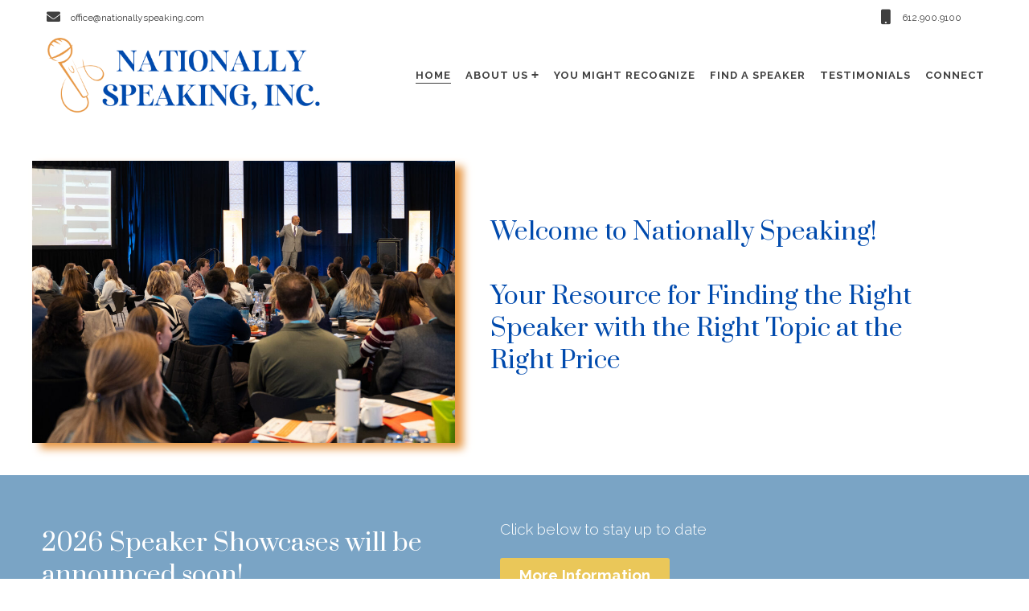

--- FILE ---
content_type: text/html; charset=UTF-8
request_url: https://nationallyspeaking.com/
body_size: 22840
content:
<!DOCTYPE html>
<html lang="en-US">
<head>
    <meta http-equiv="Content-Type" content="text/html; charset=UTF-8">
    <meta name="viewport" content="width=device-width, initial-scale=1, maximum-scale=1">    <meta http-equiv="X-UA-Compatible" content="IE=Edge">
    <link rel="pingback" href="https://nationallyspeaking.com/xmlrpc.php">
    <title>Nationally Speaking</title>

        <script type="text/javascript">
            var custom_blog_css = "";
            if (document.getElementById("custom_blog_styles")) {
                document.getElementById("custom_blog_styles").innerHTML += custom_blog_css;
            } else if (custom_blog_css !== "") {
                document.head.innerHTML += '<style id="custom_blog_styles" type="text/css">'+custom_blog_css+'</style>';
            }
        </script>
    <meta name='robots' content='max-image-preview:large' />
	<style>img:is([sizes="auto" i], [sizes^="auto," i]) { contain-intrinsic-size: 3000px 1500px }</style>
	<link rel='dns-prefetch' href='//maxcdn.bootstrapcdn.com' />
<link rel='dns-prefetch' href='//fonts.googleapis.com' />
<link rel='preconnect' href='https://fonts.gstatic.com' crossorigin />
<link rel="alternate" type="application/rss+xml" title="Nationally Speaking &raquo; Feed" href="https://nationallyspeaking.com/feed/" />
<link rel="alternate" type="application/rss+xml" title="Nationally Speaking &raquo; Comments Feed" href="https://nationallyspeaking.com/comments/feed/" />
<meta property="og:title" content="Home Use"/><meta property="og:type" content="article"/><meta property="og:url" content="https://nationallyspeaking.com/"/><meta property="og:site_name" content="Nationally Speaking"/><meta property="og:image" content="https://nationallyspeaking.com/wp-content/uploads/2025/08/NS-Logo-Alt-10.png"/><script type="text/javascript">
/* <![CDATA[ */
window._wpemojiSettings = {"baseUrl":"https:\/\/s.w.org\/images\/core\/emoji\/16.0.1\/72x72\/","ext":".png","svgUrl":"https:\/\/s.w.org\/images\/core\/emoji\/16.0.1\/svg\/","svgExt":".svg","source":{"concatemoji":"https:\/\/nationallyspeaking.com\/wp-includes\/js\/wp-emoji-release.min.js?ver=6.8.3"}};
/*! This file is auto-generated */
!function(s,n){var o,i,e;function c(e){try{var t={supportTests:e,timestamp:(new Date).valueOf()};sessionStorage.setItem(o,JSON.stringify(t))}catch(e){}}function p(e,t,n){e.clearRect(0,0,e.canvas.width,e.canvas.height),e.fillText(t,0,0);var t=new Uint32Array(e.getImageData(0,0,e.canvas.width,e.canvas.height).data),a=(e.clearRect(0,0,e.canvas.width,e.canvas.height),e.fillText(n,0,0),new Uint32Array(e.getImageData(0,0,e.canvas.width,e.canvas.height).data));return t.every(function(e,t){return e===a[t]})}function u(e,t){e.clearRect(0,0,e.canvas.width,e.canvas.height),e.fillText(t,0,0);for(var n=e.getImageData(16,16,1,1),a=0;a<n.data.length;a++)if(0!==n.data[a])return!1;return!0}function f(e,t,n,a){switch(t){case"flag":return n(e,"\ud83c\udff3\ufe0f\u200d\u26a7\ufe0f","\ud83c\udff3\ufe0f\u200b\u26a7\ufe0f")?!1:!n(e,"\ud83c\udde8\ud83c\uddf6","\ud83c\udde8\u200b\ud83c\uddf6")&&!n(e,"\ud83c\udff4\udb40\udc67\udb40\udc62\udb40\udc65\udb40\udc6e\udb40\udc67\udb40\udc7f","\ud83c\udff4\u200b\udb40\udc67\u200b\udb40\udc62\u200b\udb40\udc65\u200b\udb40\udc6e\u200b\udb40\udc67\u200b\udb40\udc7f");case"emoji":return!a(e,"\ud83e\udedf")}return!1}function g(e,t,n,a){var r="undefined"!=typeof WorkerGlobalScope&&self instanceof WorkerGlobalScope?new OffscreenCanvas(300,150):s.createElement("canvas"),o=r.getContext("2d",{willReadFrequently:!0}),i=(o.textBaseline="top",o.font="600 32px Arial",{});return e.forEach(function(e){i[e]=t(o,e,n,a)}),i}function t(e){var t=s.createElement("script");t.src=e,t.defer=!0,s.head.appendChild(t)}"undefined"!=typeof Promise&&(o="wpEmojiSettingsSupports",i=["flag","emoji"],n.supports={everything:!0,everythingExceptFlag:!0},e=new Promise(function(e){s.addEventListener("DOMContentLoaded",e,{once:!0})}),new Promise(function(t){var n=function(){try{var e=JSON.parse(sessionStorage.getItem(o));if("object"==typeof e&&"number"==typeof e.timestamp&&(new Date).valueOf()<e.timestamp+604800&&"object"==typeof e.supportTests)return e.supportTests}catch(e){}return null}();if(!n){if("undefined"!=typeof Worker&&"undefined"!=typeof OffscreenCanvas&&"undefined"!=typeof URL&&URL.createObjectURL&&"undefined"!=typeof Blob)try{var e="postMessage("+g.toString()+"("+[JSON.stringify(i),f.toString(),p.toString(),u.toString()].join(",")+"));",a=new Blob([e],{type:"text/javascript"}),r=new Worker(URL.createObjectURL(a),{name:"wpTestEmojiSupports"});return void(r.onmessage=function(e){c(n=e.data),r.terminate(),t(n)})}catch(e){}c(n=g(i,f,p,u))}t(n)}).then(function(e){for(var t in e)n.supports[t]=e[t],n.supports.everything=n.supports.everything&&n.supports[t],"flag"!==t&&(n.supports.everythingExceptFlag=n.supports.everythingExceptFlag&&n.supports[t]);n.supports.everythingExceptFlag=n.supports.everythingExceptFlag&&!n.supports.flag,n.DOMReady=!1,n.readyCallback=function(){n.DOMReady=!0}}).then(function(){return e}).then(function(){var e;n.supports.everything||(n.readyCallback(),(e=n.source||{}).concatemoji?t(e.concatemoji):e.wpemoji&&e.twemoji&&(t(e.twemoji),t(e.wpemoji)))}))}((window,document),window._wpemojiSettings);
/* ]]> */
</script>

<style id='gt3-core-elementor-core-inline-css' type='text/css'>
.elementor-section {
    z-index: 1;
}
img {
    vertical-align: top;
    outline: none !important;
    max-width: 100%;
    height: auto;
    user-select: none;
}
.isotope_item  {
    opacity: 1;
 
}
.isotope_item.loading {
    opacity: 0 !important;
}
.elementor-element-gt3_portfolio_archive {
    margin-bottom: 50px;
}
.archive .isotope_wrapper {
    margin-right: -30px;
}
.archive .isotope_wrapper .isotope_item {
    padding-right: 30px;
    padding-bottom: 30px;
}

</style>
<link rel='stylesheet' id='gt3-core/widgets/column-css' href='https://nationallyspeaking.com/wp-content/plugins/gt3-themes-core/dist/css/widgets/column.css?ver=1671545191' type='text/css' media='all' />
<style id='wp-emoji-styles-inline-css' type='text/css'>

	img.wp-smiley, img.emoji {
		display: inline !important;
		border: none !important;
		box-shadow: none !important;
		height: 1em !important;
		width: 1em !important;
		margin: 0 0.07em !important;
		vertical-align: -0.1em !important;
		background: none !important;
		padding: 0 !important;
	}
</style>
<style id='classic-theme-styles-inline-css' type='text/css'>
/*! This file is auto-generated */
.wp-block-button__link{color:#fff;background-color:#32373c;border-radius:9999px;box-shadow:none;text-decoration:none;padding:calc(.667em + 2px) calc(1.333em + 2px);font-size:1.125em}.wp-block-file__button{background:#32373c;color:#fff;text-decoration:none}
</style>
<style id='global-styles-inline-css' type='text/css'>
:root{--wp--preset--aspect-ratio--square: 1;--wp--preset--aspect-ratio--4-3: 4/3;--wp--preset--aspect-ratio--3-4: 3/4;--wp--preset--aspect-ratio--3-2: 3/2;--wp--preset--aspect-ratio--2-3: 2/3;--wp--preset--aspect-ratio--16-9: 16/9;--wp--preset--aspect-ratio--9-16: 9/16;--wp--preset--color--black: #000000;--wp--preset--color--cyan-bluish-gray: #abb8c3;--wp--preset--color--white: #ffffff;--wp--preset--color--pale-pink: #f78da7;--wp--preset--color--vivid-red: #cf2e2e;--wp--preset--color--luminous-vivid-orange: #ff6900;--wp--preset--color--luminous-vivid-amber: #fcb900;--wp--preset--color--light-green-cyan: #7bdcb5;--wp--preset--color--vivid-green-cyan: #00d084;--wp--preset--color--pale-cyan-blue: #8ed1fc;--wp--preset--color--vivid-cyan-blue: #0693e3;--wp--preset--color--vivid-purple: #9b51e0;--wp--preset--gradient--vivid-cyan-blue-to-vivid-purple: linear-gradient(135deg,rgba(6,147,227,1) 0%,rgb(155,81,224) 100%);--wp--preset--gradient--light-green-cyan-to-vivid-green-cyan: linear-gradient(135deg,rgb(122,220,180) 0%,rgb(0,208,130) 100%);--wp--preset--gradient--luminous-vivid-amber-to-luminous-vivid-orange: linear-gradient(135deg,rgba(252,185,0,1) 0%,rgba(255,105,0,1) 100%);--wp--preset--gradient--luminous-vivid-orange-to-vivid-red: linear-gradient(135deg,rgba(255,105,0,1) 0%,rgb(207,46,46) 100%);--wp--preset--gradient--very-light-gray-to-cyan-bluish-gray: linear-gradient(135deg,rgb(238,238,238) 0%,rgb(169,184,195) 100%);--wp--preset--gradient--cool-to-warm-spectrum: linear-gradient(135deg,rgb(74,234,220) 0%,rgb(151,120,209) 20%,rgb(207,42,186) 40%,rgb(238,44,130) 60%,rgb(251,105,98) 80%,rgb(254,248,76) 100%);--wp--preset--gradient--blush-light-purple: linear-gradient(135deg,rgb(255,206,236) 0%,rgb(152,150,240) 100%);--wp--preset--gradient--blush-bordeaux: linear-gradient(135deg,rgb(254,205,165) 0%,rgb(254,45,45) 50%,rgb(107,0,62) 100%);--wp--preset--gradient--luminous-dusk: linear-gradient(135deg,rgb(255,203,112) 0%,rgb(199,81,192) 50%,rgb(65,88,208) 100%);--wp--preset--gradient--pale-ocean: linear-gradient(135deg,rgb(255,245,203) 0%,rgb(182,227,212) 50%,rgb(51,167,181) 100%);--wp--preset--gradient--electric-grass: linear-gradient(135deg,rgb(202,248,128) 0%,rgb(113,206,126) 100%);--wp--preset--gradient--midnight: linear-gradient(135deg,rgb(2,3,129) 0%,rgb(40,116,252) 100%);--wp--preset--font-size--small: 13px;--wp--preset--font-size--medium: 20px;--wp--preset--font-size--large: 36px;--wp--preset--font-size--x-large: 42px;--wp--preset--spacing--20: 0.44rem;--wp--preset--spacing--30: 0.67rem;--wp--preset--spacing--40: 1rem;--wp--preset--spacing--50: 1.5rem;--wp--preset--spacing--60: 2.25rem;--wp--preset--spacing--70: 3.38rem;--wp--preset--spacing--80: 5.06rem;--wp--preset--shadow--natural: 6px 6px 9px rgba(0, 0, 0, 0.2);--wp--preset--shadow--deep: 12px 12px 50px rgba(0, 0, 0, 0.4);--wp--preset--shadow--sharp: 6px 6px 0px rgba(0, 0, 0, 0.2);--wp--preset--shadow--outlined: 6px 6px 0px -3px rgba(255, 255, 255, 1), 6px 6px rgba(0, 0, 0, 1);--wp--preset--shadow--crisp: 6px 6px 0px rgba(0, 0, 0, 1);}:where(.is-layout-flex){gap: 0.5em;}:where(.is-layout-grid){gap: 0.5em;}body .is-layout-flex{display: flex;}.is-layout-flex{flex-wrap: wrap;align-items: center;}.is-layout-flex > :is(*, div){margin: 0;}body .is-layout-grid{display: grid;}.is-layout-grid > :is(*, div){margin: 0;}:where(.wp-block-columns.is-layout-flex){gap: 2em;}:where(.wp-block-columns.is-layout-grid){gap: 2em;}:where(.wp-block-post-template.is-layout-flex){gap: 1.25em;}:where(.wp-block-post-template.is-layout-grid){gap: 1.25em;}.has-black-color{color: var(--wp--preset--color--black) !important;}.has-cyan-bluish-gray-color{color: var(--wp--preset--color--cyan-bluish-gray) !important;}.has-white-color{color: var(--wp--preset--color--white) !important;}.has-pale-pink-color{color: var(--wp--preset--color--pale-pink) !important;}.has-vivid-red-color{color: var(--wp--preset--color--vivid-red) !important;}.has-luminous-vivid-orange-color{color: var(--wp--preset--color--luminous-vivid-orange) !important;}.has-luminous-vivid-amber-color{color: var(--wp--preset--color--luminous-vivid-amber) !important;}.has-light-green-cyan-color{color: var(--wp--preset--color--light-green-cyan) !important;}.has-vivid-green-cyan-color{color: var(--wp--preset--color--vivid-green-cyan) !important;}.has-pale-cyan-blue-color{color: var(--wp--preset--color--pale-cyan-blue) !important;}.has-vivid-cyan-blue-color{color: var(--wp--preset--color--vivid-cyan-blue) !important;}.has-vivid-purple-color{color: var(--wp--preset--color--vivid-purple) !important;}.has-black-background-color{background-color: var(--wp--preset--color--black) !important;}.has-cyan-bluish-gray-background-color{background-color: var(--wp--preset--color--cyan-bluish-gray) !important;}.has-white-background-color{background-color: var(--wp--preset--color--white) !important;}.has-pale-pink-background-color{background-color: var(--wp--preset--color--pale-pink) !important;}.has-vivid-red-background-color{background-color: var(--wp--preset--color--vivid-red) !important;}.has-luminous-vivid-orange-background-color{background-color: var(--wp--preset--color--luminous-vivid-orange) !important;}.has-luminous-vivid-amber-background-color{background-color: var(--wp--preset--color--luminous-vivid-amber) !important;}.has-light-green-cyan-background-color{background-color: var(--wp--preset--color--light-green-cyan) !important;}.has-vivid-green-cyan-background-color{background-color: var(--wp--preset--color--vivid-green-cyan) !important;}.has-pale-cyan-blue-background-color{background-color: var(--wp--preset--color--pale-cyan-blue) !important;}.has-vivid-cyan-blue-background-color{background-color: var(--wp--preset--color--vivid-cyan-blue) !important;}.has-vivid-purple-background-color{background-color: var(--wp--preset--color--vivid-purple) !important;}.has-black-border-color{border-color: var(--wp--preset--color--black) !important;}.has-cyan-bluish-gray-border-color{border-color: var(--wp--preset--color--cyan-bluish-gray) !important;}.has-white-border-color{border-color: var(--wp--preset--color--white) !important;}.has-pale-pink-border-color{border-color: var(--wp--preset--color--pale-pink) !important;}.has-vivid-red-border-color{border-color: var(--wp--preset--color--vivid-red) !important;}.has-luminous-vivid-orange-border-color{border-color: var(--wp--preset--color--luminous-vivid-orange) !important;}.has-luminous-vivid-amber-border-color{border-color: var(--wp--preset--color--luminous-vivid-amber) !important;}.has-light-green-cyan-border-color{border-color: var(--wp--preset--color--light-green-cyan) !important;}.has-vivid-green-cyan-border-color{border-color: var(--wp--preset--color--vivid-green-cyan) !important;}.has-pale-cyan-blue-border-color{border-color: var(--wp--preset--color--pale-cyan-blue) !important;}.has-vivid-cyan-blue-border-color{border-color: var(--wp--preset--color--vivid-cyan-blue) !important;}.has-vivid-purple-border-color{border-color: var(--wp--preset--color--vivid-purple) !important;}.has-vivid-cyan-blue-to-vivid-purple-gradient-background{background: var(--wp--preset--gradient--vivid-cyan-blue-to-vivid-purple) !important;}.has-light-green-cyan-to-vivid-green-cyan-gradient-background{background: var(--wp--preset--gradient--light-green-cyan-to-vivid-green-cyan) !important;}.has-luminous-vivid-amber-to-luminous-vivid-orange-gradient-background{background: var(--wp--preset--gradient--luminous-vivid-amber-to-luminous-vivid-orange) !important;}.has-luminous-vivid-orange-to-vivid-red-gradient-background{background: var(--wp--preset--gradient--luminous-vivid-orange-to-vivid-red) !important;}.has-very-light-gray-to-cyan-bluish-gray-gradient-background{background: var(--wp--preset--gradient--very-light-gray-to-cyan-bluish-gray) !important;}.has-cool-to-warm-spectrum-gradient-background{background: var(--wp--preset--gradient--cool-to-warm-spectrum) !important;}.has-blush-light-purple-gradient-background{background: var(--wp--preset--gradient--blush-light-purple) !important;}.has-blush-bordeaux-gradient-background{background: var(--wp--preset--gradient--blush-bordeaux) !important;}.has-luminous-dusk-gradient-background{background: var(--wp--preset--gradient--luminous-dusk) !important;}.has-pale-ocean-gradient-background{background: var(--wp--preset--gradient--pale-ocean) !important;}.has-electric-grass-gradient-background{background: var(--wp--preset--gradient--electric-grass) !important;}.has-midnight-gradient-background{background: var(--wp--preset--gradient--midnight) !important;}.has-small-font-size{font-size: var(--wp--preset--font-size--small) !important;}.has-medium-font-size{font-size: var(--wp--preset--font-size--medium) !important;}.has-large-font-size{font-size: var(--wp--preset--font-size--large) !important;}.has-x-large-font-size{font-size: var(--wp--preset--font-size--x-large) !important;}
:where(.wp-block-post-template.is-layout-flex){gap: 1.25em;}:where(.wp-block-post-template.is-layout-grid){gap: 1.25em;}
:where(.wp-block-columns.is-layout-flex){gap: 2em;}:where(.wp-block-columns.is-layout-grid){gap: 2em;}
:root :where(.wp-block-pullquote){font-size: 1.5em;line-height: 1.6;}
</style>
<link rel='stylesheet' id='bcse_customizations_style-css' href='https://nationallyspeaking.com/wp-content/plugins/bcse-customizations/style.css?rev=1&#038;ver=6.8.3' type='text/css' media='all' />
<link rel='stylesheet' id='dashicons-css' href='https://nationallyspeaking.com/wp-includes/css/dashicons.min.css?ver=6.8.3' type='text/css' media='all' />
<link rel='stylesheet' id='cmed-font-awesome-css' href='https://maxcdn.bootstrapcdn.com/font-awesome/4.5.0/css/font-awesome.min.css' type='text/css' media='all' />
<link rel='stylesheet' id='cmed-style-css' href='https://nationallyspeaking.com/wp-content/plugins/cm-expert-directory-pro/frontend/assets/css/cmed-style.css?ver=6.8.3' type='text/css' media='all' />
<link rel='stylesheet' id='cmed-listnav-css' href='https://nationallyspeaking.com/wp-content/plugins/cm-expert-directory-pro/frontend/assets/css/cmed-listnav.css?ver=6.8.3' type='text/css' media='all' />
<link rel='stylesheet' id='contact-form-7-css' href='https://nationallyspeaking.com/wp-content/plugins/contact-form-7/includes/css/styles.css?ver=6.1.4' type='text/css' media='all' />
<style id='contact-form-7-inline-css' type='text/css'>
.wpcf7 .wpcf7-recaptcha iframe {margin-bottom: 0;}.wpcf7 .wpcf7-recaptcha[data-align="center"] > div {margin: 0 auto;}.wpcf7 .wpcf7-recaptcha[data-align="right"] > div {margin: 0 0 0 auto;}
</style>
<link rel='stylesheet' id='wpcf7-redirect-script-frontend-css' href='https://nationallyspeaking.com/wp-content/plugins/wpcf7-redirect/build/assets/frontend-script.css?ver=2c532d7e2be36f6af233' type='text/css' media='all' />
<link rel='stylesheet' id='wp-components-css' href='https://nationallyspeaking.com/wp-includes/css/dist/components/style.min.css?ver=6.8.3' type='text/css' media='all' />
<link rel='stylesheet' id='godaddy-styles-css' href='https://nationallyspeaking.com/wp-content/mu-plugins/vendor/wpex/godaddy-launch/includes/Dependencies/GoDaddy/Styles/build/latest.css?ver=2.0.2' type='text/css' media='all' />
<link rel='stylesheet' id='gt3-core/animations-css' href='https://nationallyspeaking.com/wp-content/plugins/gt3-themes-core/dist/css/animations.css?ver=1671545191' type='text/css' media='all' />
<link rel='stylesheet' id='elementor-icons-css' href='https://nationallyspeaking.com/wp-content/plugins/elementor/assets/lib/eicons/css/elementor-icons.min.css?ver=5.46.0' type='text/css' media='all' />
<link rel='stylesheet' id='elementor-frontend-css' href='https://nationallyspeaking.com/wp-content/plugins/elementor/assets/css/frontend.min.css?ver=3.34.2' type='text/css' media='all' />
<link rel='stylesheet' id='elementor-post-1189-css' href='https://nationallyspeaking.com/wp-content/uploads/elementor/css/post-1189.css?ver=1769006185' type='text/css' media='all' />
<link rel='stylesheet' id='widget-image-css' href='https://nationallyspeaking.com/wp-content/plugins/elementor/assets/css/widget-image.min.css?ver=3.34.2' type='text/css' media='all' />
<link rel='stylesheet' id='widget-heading-css' href='https://nationallyspeaking.com/wp-content/plugins/elementor/assets/css/widget-heading.min.css?ver=3.34.2' type='text/css' media='all' />
<link rel='stylesheet' id='widget-spacer-css' href='https://nationallyspeaking.com/wp-content/plugins/elementor/assets/css/widget-spacer.min.css?ver=3.34.2' type='text/css' media='all' />
<link rel='stylesheet' id='elementor-post-9881-css' href='https://nationallyspeaking.com/wp-content/uploads/elementor/css/post-9881.css?ver=1769006186' type='text/css' media='all' />
<link rel='stylesheet' id='gt3-theme-default-style-css' href='https://nationallyspeaking.com/wp-content/themes/zayne/style.css?ver=1.1.7' type='text/css' media='all' />
<link rel='stylesheet' id='gt3-theme-icon-css' href='https://nationallyspeaking.com/wp-content/themes/zayne/fonts/theme-font/theme_icon.css?ver=6.8.3' type='text/css' media='all' />
<link rel='stylesheet' id='font-awesome-css' href='https://nationallyspeaking.com/wp-content/plugins/elementor/assets/lib/font-awesome/css/font-awesome.min.css?ver=4.7.0' type='text/css' media='all' />
<link rel='stylesheet' id='select2-css' href='https://nationallyspeaking.com/wp-content/themes/zayne/css/select2.min.css?ver=4.0.5' type='text/css' media='1' />
<link rel='stylesheet' id='gt3-theme-css' href='https://nationallyspeaking.com/wp-content/themes/zayne/css/theme.css?ver=1.1.7' type='text/css' media='all' />
<link rel='stylesheet' id='gt3-elementor-css' href='https://nationallyspeaking.com/wp-content/themes/zayne/css/base-elementor.css?ver=1.1.7' type='text/css' media='all' />
<link rel='stylesheet' id='gt3-photo-modules-css' href='https://nationallyspeaking.com/wp-content/themes/zayne/css/photo_modules.css?ver=1.1.7' type='text/css' media='all' />
<link rel='stylesheet' id='gt3-responsive-css' href='https://nationallyspeaking.com/wp-content/themes/zayne/css/responsive.css?ver=1.1.7' type='text/css' media='all' />
<style id='gt3-responsive-inline-css' type='text/css'>
/* Custom CSS */*{}body,.main_footer .widget-title,.widget-title,body .widget .yit-wcan-select-open,body .widget-hotspot,body div[id*="ajaxsearchlitesettings"].searchsettings form fieldset legend,.prev_next_links_fullwidht .link_item,span.elementor-drop-cap span.elementor-drop-cap-letter,input[type="date"],input[type="email"],input[type="number"],input[type="password"],input[type="search"],input[type="tel"],input[type="text"],input[type="url"],select,textarea,input[type="submit"],button,blockquote cite,blockquote code {font-family:Raleway;}body {background:#FFFFFF;font-size:18px;line-height:30px;font-weight:300;color: #333743;}.post_share_block:hover > .post_share_wrap ul li {background:#FFFFFF;}.single .post_share_block:hover > .post_share_wrap ul li {background:#FFFFFF !important;}p {line-height: 1.6666666666667;}/* Secondaty Fonts */.secondary {font-family:Raleway;font-size:14px;line-height:20px;color: #e2e2e2;}/* Custom Fonts */.module_team .team_info,h1,h2,h3,h4,h5,h6,.gt3_header_builder_component.gt3_header_builder_search_cat_component .gt3-search_cat-select,.main_wrapper .gt3_search_form:before,.widget_search .gt3_search_form label,.main_wrapper .gt3_search_form label,.main_wrapper .sidebar-container .widget_categories ul li > a:hover:before,.main_wrapper .sidebar-container .widget_product_categories ul li > a:hover:before,.main_wrapper .sidebar-container .widget_layered_nav ul li > a:hover:before,.logged-in-as a:hover,.sidebar-container .widget.widget_posts .recent_posts .post_title a,.gt3_header_builder_component .woocommerce-mini-cart__empty-message,.elementor-widget-gt3-core-button.gt3_portfolio_view_more_link_wrapper .gt3_module_button_elementor:not(.hover_type2):not(.hover_type4):not(.hover_type5) .elementor_gt3_btn_text,.elementor-widget-gt3-core-tabs .ui-tabs-nav .ui-state-default a,.single_prev_next_posts .gt3_post_navi:after,.gt3-wpcf7-subscribe-style input[type="date"], .gt3-wpcf7-subscribe-style input[type="email"], .gt3-wpcf7-subscribe-style input[type="number"], .gt3-wpcf7-subscribe-style input[type="password"], .gt3-wpcf7-subscribe-style input[type="search"], .gt3-wpcf7-subscribe-style input[type="tel"], .gt3-wpcf7-subscribe-style input[type="text"], .gt3-wpcf7-subscribe-style input[type="url"], .gt3-wpcf7-subscribe-style textarea, .gt3-wpcf7-subscribe-style select,.elementor-widget-gt3-core-portfolio .portfolio_wrapper.hover_type6 .text_wrap .title,.gt3_price_item-elementor .gt3_item_cost_wrapper h3,.gt3_custom_header_btn a{color: #232325;}.search-results .blogpost_title a {color: #232325 !important;}.search-results .blogpost_title a:hover {color: #004AAD !important;}.gt3_icon_box__icon--number,h1,h2,h3,h4,h5,h6,.strip_template .strip-item a span,.column1 .item_title a,.index_number,.price_item_btn a,.shortcode_tab_item_title,.gt3_twitter .twitt_title,.elementor-widget-gt3-core-counter .counter,.gt3_process_item .gt3_process_item__number,.gt3_dropcaps,.dropcap{font-family: Prata;font-weight: 400;}.gt3-page-title .page_title_meta.cpt_portf * {font-weight: inherit;}.gt3_page_title_cats a:hover,.format-video .gt3_video__play_button:hover,.widget .calendar_wrap tbody td > a:before,.portfolio_wrapper .elementor-widget-gt3-core-button.gt3_portfolio_view_more_link_wrapper .gt3_module_button_elementor:not(.hover_type2):not(.hover_type4):not(.hover_type5) a:hover,.gt3_custom_header_btn a:hover{background: #004AAD;}h1,.elementor-widget-heading h1.elementor-heading-title {font-size:36px;line-height:43px;}h2,.elementor-widget-heading h2.elementor-heading-title,.elementor-widget-gt3-core-blog .blogpost_title {font-size:30px;line-height:40px;}h3,.elementor-widget-heading h3.elementor-heading-title,#customer_login h2,.gt3_header_builder__login-modal_container h2,.sidepanel .title{font-size:24px;line-height:36px;}h4,.elementor-widget-heading h4.elementor-heading-title {font-size:20px;line-height:33px;}h5,.elementor-widget-heading h5.elementor-heading-title {font-size:16px;line-height:28px;}h6,.elementor-widget-heading h6.elementor-heading-title {font-size:14px;line-height:24px;}.woocommerce-MyAccount-navigation ul li a,.diagram_item .chart,.item_title a ,.contentarea ul,.blog_post_media--link .blog_post_media__link_text p,.elementor-shortcode .has_only_email input[type="text"],.elementor-shortcode .has_only_email .mc_merge_var label, .woocommerce-LostPassword a:hover{color:#232325;}button,.gt3_header_builder_cart_component .buttons .button,.gt3_module_button a,.learn_more,.testimonials_title,blockquote p:last-child {font-family:Raleway;}/* Theme color */a,.calendar_wrap thead,.gt3_practice_list__image-holder i,.load_more_works:hover,.copyright a:hover,.price_item .items_text ul li:before,.price_item.most_popular .item_cost_wrapper h3,.gt3_practice_list__title a:hover,#select2-gt3_product_cat-results li,.listing_meta,.ribbon_arrow,.flow_arrow,.main_wrapper ol > li:before,.main_wrapper #main_content ul.gt3_list_line li:before,.main_wrapper .elementor-section ul.gt3_list_line li:before,.main_wrapper #main_content ul.gt3_list_disc li:before,.main_wrapper .elementor-section ul.gt3_list_disc li:before,.top_footer a:hover,.main_wrapper .sidebar-container .widget_categories ul > li.current-cat > a,.main_wrapper .sidebar-container .widget_categories ul > li > a:hover,.single_prev_next_posts a:hover .gt3_post_navi:after,.sidebar .widget.gt3_widget.widget_search .search_form:before,.gt3_practice_list__link:before,.load_more_works,.woocommerce ul.products li.product .woocommerce-loop-product__title:hover,.woocommerce ul.cart_list li a:hover,ul.gt3_list_disc li:before,.woocommerce-MyAccount-navigation ul li a:hover,.elementor-widget-gt3-core-portfolio .portfolio_wrapper.hover_type6 .text_wrap:hover .title,.elementor-widget-gt3-core-team .module_team.type3 .team_link a:hover,.elementor-widget-gt3-core-team .module_team .team_title__text a:hover{color: #004AAD;}.gt3_practice_list__link:before,.load_more_works,.woocommerce ul.products:not(.list) li.product .gt3_woocommerce_open_control_tag div a:before,.woocommerce ul.products:not(.list) li.product .gt3_woocommerce_open_control_tag .added_to_cart:hover,.woocommerce ul.products:not(.list) li.product .gt3_woocommerce_open_control_tag div a:hover,#back_to_top,.pre_footer .mc_signup_submit{background-color: #004AAD;}.comment-reply-link:hover,.main_wrapper .gt3_product_list_nav li a:hover {color: #004AAD;}.calendar_wrap caption,.widget .calendar_wrap table td#today:before {background: #004AAD;}.wpcf7-form label,.woocommerce div.product .woocommerce-tabs ul.tabs li a:hover,div:not(.packery_wrapper) .blog_post_preview .listing_meta a:hover,.blog_post_media--quote .quote_text a:hover {color: #004AAD;}.blogpost_title a:hover {color: #004AAD !important;}.gt3_icon_box__link a:before,.gt3_icon_box__link a:before,.stripe_item-divider{background-color: #004AAD;}.single-member-page .member-icon:hover,.single-member-page .team-link:hover,.module_testimonial blockquote:before,.module_testimonial .testimonials_title,.sidebar .widget_nav_menu .menu .menu-item > a:hover, .widget.widget_recent_entries > ul > li:hover a,.gt3_widget > ul > li a:hover,#main_content ul.wp-block-archives li > a:hover,#main_content ul.wp-block-categories li > a:hover,#main_content ul.wp-block-latest-posts li > a:hover,#respond #commentform p[class*="comment-form-"] > label.gt3_onfocus,.comment-notes .required,#cancel-comment-reply-link,.top_footer .widget.widget_recent_entries ul li > a:hover {color: #004AAD;}/* menu fonts */.main-menu>.gt3-menu-categories-title,.main-menu>ul,.main-menu>div>ul,.column_menu>ul,.column_menu>.gt3-menu-categories-title,.column_menu>div>ul {font-family:Raleway;font-weight:600;line-height:22px;font-size:13px;letter-spacing: 1px;text-transform: uppercase;}/* sub menu styles */.main-menu ul.sub-menu li.menu-item:hover > a:hover,.column_menu ul li.menu-item:hover > a:hover,.main-menu .current_page_item,.main-menu .current-menu-item,.main-menu .current-menu-ancestor,.gt3_header_builder_menu_component .column_menu .menu li.current_page_item > a,.gt3_header_builder_menu_component .column_menu .menu li.current-menu-item > a,.gt3_header_builder_menu_component .column_menu .menu li.current-menu-ancestor > a,.column_menu .current_page_item,.column_menu .current-menu-item,.column_menu .current-menu-ancestor{color: #c6aa83;}.main-menu ul li ul.sub-menu,.column_menu ul li ul.sub-menu,.main_header .header_search__inner .search_form,.mobile_menu_container {background-color: rgba(255,255,255,1) ;color: #1e252f ;}.main_header .header_search__inner .search_text::-webkit-input-placeholder{color: #1e252f !important;}.main_header .header_search__inner .search_text:-moz-placeholder {color: #1e252f !important;}.main_header .header_search__inner .search_text::-moz-placeholder {color: #1e252f !important;}.main_header .header_search__inner .search_text:-ms-input-placeholder {color: #1e252f !important;}/* widgets */body div[id*='ajaxsearchlitesettings'].searchsettings fieldset .label:hover,body div[id*='ajaxsearchlite'] .probox .proclose:hover,.module_team.type2 .team_title__text,.widget.widget_rss > ul > li a,.sidebar-container .widget.widget_posts .recent_posts .listing_meta span,.woocommerce ul.cart_list li .quantity,.woocommerce ul.product_list_widget li .quantity,.gt3_header_builder_cart_component__cart-container .total{color: #232325;}#back_to_top.show:hover {background-color: #232325;}/* blog */.countdown-period,.gt3-page-title_default_color_a .gt3-page-title__content .gt3_breadcrumb a,.gt3-page-title_default_color_a .gt3-page-title__content .gt3_breadcrumb .gt3_pagination_delimiter,.module_team.type2 .team-positions,.widget.widget_recent_entries > ul > li a,.gt3_widget > ul > li a,#main_content ul.wp-block-archives li > a,#main_content ul.wp-block-categories li > a,#main_content ul.wp-block-latest-posts li > a,.comment-reply-link,.sidebar .widget_nav_menu .menu .menu-item > a,.gt3_module_button_list a,.blog_post_info,.likes_block.already_liked .icon,.likes_block.already_liked:hover .icon,blockquote cite:before,blockquote code:before,.header_search__inner .search_form{color: #333743;}div:not(.packery_wrapper) .blog_post_preview .listing_meta {color: rgba(51,55,67, 0.85);}.listing_meta span.post_category a:after {color: rgba(51,55,67, 0.85) !important;}body .gt3_module_related_posts .blog_post_preview .listing_meta {color: rgba(51,55,67, 0.65);}.blogpost_title i,.widget.widget_recent_comments > ul > li a:hover,.widget.widget_rss > ul > li:hover a,.sidebar-container .widget.widget_posts .recent_posts .post_title a:hover,.comment_info a:hover,.gt3_module_button_list a:hover,.elementor-widget-gt3-core-pricebox .price_button-elementor a:hover{color: #004AAD;}.gt3_header_builder_cart_component__cart-container .total strong,.prev_next_links .title,.widget.widget_recent_comments > ul > li a {color: #232325;}.elementor-widget-gt3-core-pricebox .price_button-elementor a,.gt3_module_title .carousel_arrows a:hover span,.stripe_item:after,.packery-item .packery_overlay,.ui-datepicker .ui-datepicker-buttonpane button.ui-state-hover,.woocommerce div.product form.cart .button,.wc-proceed-to-checkout a.checkout-button.button.alt.wc-forward:hover,.woocommerce-cart table.cart td.actions .coupon .button:hover{background: #004AAD;}.elementor-widget-gt3-core-pricebox .price_button-elementor a,.elementor-widget-gt3-core-pricebox .price_button-elementor a:hover,button:hover,.ui-datepicker .ui-datepicker-buttonpane button.ui-state-hover,.woocommerce ul.products li.product .gt3_woocommerce_open_control_tag_bottom div a,.woocommerce ul.products li.product .gt3_woocommerce_open_control_tag_bottom div a:hover,.woocommerce div.product form.cart .button,.woocommerce div.product form.cart .button:hover,.woocommerce-account .woocommerce-MyAccount-content .woocommerce-message--info .button,.woocommerce-account .woocommerce-MyAccount-content .woocommerce-message--info .button:hover {border-color: #004AAD;}.gt3_module_title .carousel_arrows a:hover span:before {border-color: #004AAD;}.gt3_module_title .carousel_arrows a span,.elementor-slick-slider .slick-slider .slick-prev:after,.elementor-slick-slider .slick-slider .slick-next:after,.woocommerce ul.products li.product .gt3_woocommerce_open_control_tag .button,.woocommerce div.product form.cart button.single_add_to_cart_button.button.alt:hover,.woocommerce .woocommerce-message a.button:hover,.wc-proceed-to-checkout a.checkout-button.button.alt.wc-forward,.woocommerce-cart table.cart td.actions .coupon .button,.woocommerce .woocommerce-message a.woocommerce-Button.button:hover,.woocommerce-account .woocommerce-MyAccount-content .woocommerce-message--info .button:hover,.woocommerce-account .woocommerce-MyAccount-content .woocommerce-Message.woocommerce-Message--info.woocommerce-info .button:hover {background: #232325;}.gt3_module_title .carousel_arrows a span:before {border-color: #232325;}.post_share_block:hover > a,.woocommerce ul.products li.product .gt3_woocommerce_open_control_tag_bottom div a:hover,.woocommerce ul.products.list li.product .gt3_woocommerce_open_control_tag div a:hover:before, .woocommerce ul.products li.product .gt3_woocommerce_open_control_tag_bottom div a:hover:before,.woocommerce div.product form.cart .button:hover,.single-product.woocommerce div.product .product_meta a:hover,.woocommerce div.product span.price,.likes_block:hover .icon,.woocommerce .gt3-pagination_nav nav.woocommerce-pagination ul li a.prev:hover,.woocommerce .gt3-pagination_nav nav.woocommerce-pagination ul li a.next:hover,.woocommerce .gt3-pagination_nav nav.woocommerce-pagination ul li a.gt3_show_all:hover,.woocommerce div.product div.images div.woocommerce-product-gallery__trigger:hover{color: #004AAD;}.gt3_practice_list__filter,.isotope-filter,.woocommerce ul.products li.product .price {color: #232325;}ul.products:not(.list) li.product:hover .gt3_woocommerce_open_control_tag div a{background: #232325;}.gt3_module_title .external_link .learn_more {line-height:30px;}.gt3_image_rotate .gt3_image_rotate_title {background:#FFFFFF;}blockquote:before,.blog_post_media__link_text a:hover,h3#reply-title a,.comment_author_says a:hover,.dropcap,.gt3_custom_text a,.gt3_custom_button i {color: #004AAD;}.main_wrapper .content-container ol > li:before,.main_wrapper #main_content ul[class*="gt3_list_"] li:before,.single .post_tags > span,h3#reply-title a:hover,.comment_author_says,.comment_author_says a {color: #232325;}::-moz-selection{background: #004AAD;}::selection{background: #004AAD;}.gt3_practice_list__overlay:before {background-color: #004AAD;}@media only screen and (max-width: 767px){.gt3-hotspot-shortcode-wrapper .gt3_tooltip{background-color: #FFFFFF;}}.gt3-page-title_has_img_bg:before{background-image: radial-gradient(at center center, rgba(68,68,68, 0.3) 0%, rgba(68,68,68, 1) 85%);}.body_pp .gt3_header_builder.header_over_bg,.post-type-archive.post-type-archive-product .gt3_header_builder.header_over_bg{background-color: #202326;}.top_footer .widget.widget_posts .recent_posts li > .recent_posts_content .post_title a,.top_footer .widget.widget_archive ul li > a,.top_footer .widget.widget_categories ul li > a,.top_footer .widget.widget_pages ul li > a,.top_footer .widget.widget_meta ul li > a,.top_footer .widget.widget_recent_comments ul li > a,.top_footer .widget.widget_recent_entries ul li > a,.main_footer .top_footer .widget h3.widget-title,.top_footer strong,.top_footer .widget-title,.top_footer .widget.widget_nav_menu ul li > a:hover{color: #000000 ;}.top_footer{color: #000000;}.main_footer .copyright{color: #909aa3;}.gt3_header_builder__section--top .gt3_currency_switcher:hover ul,.gt3_header_builder__section--top .gt3_lang_switcher:hover ul{background-color:rgba(255,255,255,0);}.gt3_header_builder__section--middle .gt3_currency_switcher:hover ul,.gt3_header_builder__section--middle .gt3_lang_switcher:hover ul{background-color:rgba(255,255,255,0);}.gt3_header_builder__section--bottom .gt3_currency_switcher:hover ul,.gt3_header_builder__section--bottom .gt3_lang_switcher:hover ul{background-color:rgba(255,255,255,1);}.main_footer .pre_footer{color: #909aa3;}@media only screen and (max-width: 1200px){.header_side_container .logo_container .tablet_logo{height: 100px;}}@media only screen and (max-width: 767px){.header_side_container .logo_container {max-width: 150px;}.header_side_container .logo_container img{height: auto !important;}}.woocommerce div.product form.cart .qty{font-family: Prata;}.quantity-spinner.quantity-up:hover,.quantity-spinner.quantity-down:hover,.woocommerce .gt3-products-header .gridlist-toggle:hover,.elementor-widget-gt3-core-accordion .item_title .ui-accordion-header-icon:before,.elementor-element.elementor-widget-gt3-core-accordion .accordion_wrapper .item_title.ui-accordion-header-active.ui-state-active,.elementor-widget-gt3-core-accordion .accordion_wrapper .item_title:hover{color: #004AAD;}.woocommerce #respond input#submit:hover,.woocommerce a.button:hover,.woocommerce button.button:hover,.woocommerce input.button:hover,.woocommerce #respond input#submit.alt:hover,.woocommerce a.button.alt:hover,.woocommerce button.button.alt:hover,.woocommerce input.button.alt:hover,.woocommerce #reviews a.button:hover,.woocommerce #reviews button.button:hover,.woocommerce #reviews input.button:hover,.woocommerce #respond input#submit.disabled:hover,.woocommerce #respond input#submit:disabled:hover,.woocommerce #respond input#submit:disabled[disabled]:hover,.woocommerce a.button.disabled:hover,.woocommerce a.button:disabled:hover,.woocommerce a.button:disabled[disabled]:hover,.woocommerce button.button.disabled:hover,.woocommerce button.button:disabled:hover,.woocommerce button.button:disabled[disabled]:hover,.woocommerce input.button.disabled:hover,.woocommerce input.button:disabled:hover,.woocommerce input.button:disabled[disabled]:hover{border-color: #004AAD;background-color: #004AAD;}.woocommerce #respond input#submit.alt.disabled:hover,.woocommerce #respond input#submit.alt:disabled:hover,.woocommerce #respond input#submit.alt:disabled[disabled]:hover,.woocommerce a.button.alt.disabled:hover,.woocommerce a.button.alt:disabled:hover,.woocommerce a.button.alt:disabled[disabled]:hover,.woocommerce button.button.alt.disabled:hover,.woocommerce button.button.alt:disabled:hover,.woocommerce button.button.alt:disabled[disabled]:hover,.woocommerce input.button.alt.disabled:hover,.woocommerce input.button.alt:disabled:hover,.woocommerce input.button.alt:disabled[disabled]:hover,.woocommerce div.product form.cart .qty{font-family: Prata;}.quantity-spinner.quantity-up:hover,.quantity-spinner.quantity-down:hover,.woocommerce .gt3-products-header .gridlist-toggle:hover,.elementor-widget-gt3-core-accordion .item_title .ui-accordion-header-icon:before,.elementor-element.elementor-widget-gt3-core-accordion .accordion_wrapper .item_title.ui-accordion-header-active.ui-state-active{color: #004AAD;}.woocommerce #respond input#submit:hover,.woocommerce a.button:hover,.woocommerce button.button:hover,.woocommerce input.button:hover,.woocommerce #respond input#submit.alt:hover,.woocommerce a.button.alt:hover,.woocommerce button.button.alt:hover,.woocommerce input.button.alt:hover,.woocommerce #reviews a.button:hover,.woocommerce #reviews button.button:hover,.woocommerce #reviews input.button:hover,.woocommerce #respond input#submit.disabled:hover,.woocommerce #respond input#submit:disabled:hover,.woocommerce #respond input#submit:disabled[disabled]:hover,.woocommerce a.button.disabled:hover,.woocommerce a.button:disabled:hover,.woocommerce a.button:disabled[disabled]:hover,.woocommerce button.button.disabled:hover,.woocommerce button.button:disabled:hover,.woocommerce button.button:disabled[disabled]:hover,.woocommerce input.button.disabled:hover,.woocommerce input.button:disabled:hover,.woocommerce input.button:disabled[disabled]:hover{border-color: #004AAD;background-color: #004AAD;}.woocommerce #respond input#submit.alt.disabled,.woocommerce #respond input#submit.alt:disabled,.woocommerce #respond input#submit.alt:disabled[disabled],.woocommerce a.button.alt.disabled,.woocommerce a.button.alt:disabled,.woocommerce a.button.alt:disabled[disabled],.woocommerce button.button.alt.disabled,.woocommerce button.button.alt:disabled,.woocommerce button.button.alt:disabled[disabled],.woocommerce input.button.alt.disabled,.woocommerce input.button.alt:disabled,.woocommerce input.button.alt:disabled[disabled]{color: #004AAD;}.woocommerce #respond input#submit.alt.disabled:hover,.woocommerce #respond input#submit.alt:disabled:hover,.woocommerce #respond input#submit.alt:disabled[disabled]:hover,.woocommerce a.button.alt.disabled:hover,.woocommerce a.button.alt:disabled:hover,.woocommerce a.button.alt:disabled[disabled]:hover,.woocommerce button.button.alt.disabled:hover,.woocommerce button.button.alt:disabled:hover,.woocommerce button.button.alt:disabled[disabled]:hover,.woocommerce input.button.alt.disabled:hover,.woocommerce input.button.alt:disabled:hover,.woocommerce input.button.alt:disabled[disabled]:hover,.woocommerce .woocommerce-message a.button {background-color: #004AAD;border-color: #004AAD;}.woocommerce table.shop_table .product-quantity .qty.allotted,.woocommerce div.product form.cart .qty.allotted,.image_size_popup .close,#yith-quick-view-content .product_meta,.single-product.woocommerce div.product .product_meta,.woocommerce div.product form.cart .variations td,.woocommerce div.product .woocommerce-tabs ul.tabs li,.woocommerce .widget_shopping_cart .total,.woocommerce.widget_shopping_cart .total,.woocommerce table.shop_table thead th,.woocommerce table.woocommerce-checkout-review-order-table tfoot td .woocommerce-Price-amount,.gt3_custom_tooltip {color: #232325;}.gt3_custom_tooltip:before,.gt3_price_item-elementor .label_text span{background: #232325;}.gt3_custom_tooltip:after {border-color: #232325 transparent transparent transparent;}#yith-quick-view-content .product_meta a,#yith-quick-view-content .product_meta .sku,.single-product.woocommerce div.product .product_meta a,.single-product.woocommerce div.product .product_meta .sku,.select2-container--default .select2-selection--single .select2-selection__rendered,.woocommerce ul.products li.product .woocommerce-loop-product__title,.gt3_404_search .search_form label,.search_result_form .search_form label,.woocommerce .star-rating::before,.woocommerce #reviews p.stars span a,.woocommerce p.stars span a:hover~a::before,.woocommerce p.stars.selected span a.active~a::before,.select2-container--default .select2-results__option--highlighted[aria-selected],.select2-container--default .select2-results__option--highlighted[data-selected],.cart_list.product_list_widget a.remove,.elementor-widget-gt3-core-accordion .accordion_wrapper .item_title,.woocommerce .gt3-pagination_nav nav.woocommerce-pagination ul li .gt3_pagination_delimiter,.woocommerce .woocommerce-widget-layered-nav-list .woocommerce-widget-layered-nav-list__item span.count,.widget_categories ul li .post_count {color: #333743;} .woocommerce #reviews a.button:hover,.woocommerce #reviews button.button:hover,.woocommerce #reviews input.button:hover,.woocommerce div.product > .woocommerce-tabs ul.tabs li.active a,.woocommerce ul.products li.product a:hover .woocommerce-loop-product__title,.widget .calendar_wrap table td#today,.woocommerce ul.products li.product .woocommerce-loop-product__title:hover{color: #004AAD;}.woocommerce.single-product #respond #commentform textarea:focus,.woocommerce div.product > .woocommerce-tabs ul.tabs li.active a, .woocommerce div.product .woocommerce-tabs ul.tabs li a:hover{border-bottom-color: #004AAD;}.woocommerce .gridlist-toggle,.woocommerce .gt3-products-header .gt3-gridlist-toggle{background-color: #FFFFFF;}.price_item .item_cost_wrapper h3,.price_item-cost,.elementor-widget-slider-gt3 .slider_type_1 .controls .slick-position span:not(.all_slides),.elementor-widget-slider-gt3 .slider_type_3 .controls .slick-position span:not(.all_slides),.elementor-widget-slider-gt3 .controls .slick_control_text span:not(.all_slides),.ribbon_arrow .control_text span:not(.all_slides),.elementor-widget-tabs .elementor-tab-desktop-title,.woocommerce-cart .wc-proceed-to-checkout a.checkout-button,.woocommerce.widget_product_categories ul li:hover > a,.product-categories > li.cat-parent:hover .gt3-button-cat-open,.woocommerce .woocommerce-widget-layered-nav-list .woocommerce-widget-layered-nav-list__item:hover > a,.woocommerce .woocommerce-widget-layered-nav-list .woocommerce-widget-layered-nav-list__item:hover span,.cart_list.product_list_widget a.remove:hover,.woocommerce .return-to-shop a.button.wc-backward,.woocommerce ul.products li.product a:hover,.woocommerce table.shop_table td.product-remove a:hover:before,.woocommerce table.shop_table td.product-name a:hover{color: #004AAD;}.price_item .label_text span,a.bordered:hover,.woocommerce ul.products li.product .gt3_woocommerce_open_control_tag_bottom div a,.woocommerce-cart table.cart td.actions > .button:hover, .woocommerce-cart .shipping-calculator-form .button:hover,.woocommerce button.button.alt:hover,.woocommerce #payment .woocommerce-page #place_order,.woocommerce #payment .woocommerce-page #place_order:hover,.woocommerce .return-to-shop a.button.wc-backward:hover,.prev_next_links_fullwidht .link_item,span.ui-slider-handle.ui-state-default.ui-corner-all.ui-state-hover,body table.compare-list .add-to-cart td a:hover,.woocommerce ul.products li.product .gt3_woocommerce_open_control_tag .button:hover,.woocommerce .widget_price_filter .price_slider_amount .button:hover,.woocommerce-account .woocommerce-MyAccount-content .woocommerce-Message.woocommerce-Message--info.woocommerce-info .button,.woo_mini-count > span:not(:empty),input[type="submit"]:hover,button:hover,#review_form form#commentform input#submit:hover,.mc_signup_submit:hover,.woocommerce .widget_price_filter .ui-slider .ui-slider-range,.infinite-scroll-request > div{background-color: #004AAD;}.elementor-shortcode .mc_form_inside.has_only_email .mc_signup_submit:hover {background-color: rgba(51,55,67, 0.9);}ul.pagerblock li a,ul.pagerblock li span,.gt3_comments_pagination .page-numbers,.page-link .page-number,.woocommerce nav.woocommerce-pagination ul li a {color: rgba(51,55,67, 0.5);}ul.pagerblock li a:hover,.tagcloud a:hover,.woocommerce nav.woocommerce-pagination ul li a:hover{color: #333743;}ul.pagerblock li a.current,.gt3_comments_pagination .page-numbers.current,.page-link > span.page-number,input[type="submit"],button,.elementor-widget-gt3-core-tabs .ui-tabs-nav .ui-state-default.ui-tabs-active a,#review_form form#commentform input#submit,.mc_signup_submit,.woocommerce .gt3-products-bottom nav.woocommerce-pagination ul li .page-numbers.current,.woocommerce #respond input#submit,.woocommerce a.button,.woocommerce button.button,.woocommerce input.button,.woocommerce #respond input#submit.alt,.woocommerce a.button.alt,.woocommerce button.button.alt,.woocommerce input.button.alt{background-color: #333743;}a.bordered:hover,.elementor-widget-tabs.elementor-tabs-view-horizontal .elementor-tab-desktop-title.elementor-active:after,.woocommerce .widget_price_filter .ui-slider .ui-slider-handle,.woocommerce .widget_price_filter .ui-slider .ui-slider-handle:before{border-color: #004AAD;}.price_item-cost,.countdown-section{font-family: Prata;}.price_item-cost span,.elementor-widget-slider-gt3 .controls .slick_control_text span.all_slides,.ribbon_arrow .control_text span.all_slides,.woocommerce ul.cart_list li a {color: #333743;}.fs_gallery_wrapper .status .first,.fs_gallery_wrapper .status .divider,.countdown-section,.page_nav_ancor a,.isotope-filter a,.isotope-filter a.active,.gt3_widget span.woocommerce-Price-amount.amount,.woocommerce table.shop_table td.product-remove a,.woocommerce table.shop_table td.product-name a,.sidebar-container .widget.widget_posts .recent_posts .listing_meta span,.gt3_header_builder_cart_component:hover .gt3_header_builder_cart_component__cart{color: #232325;}/* PixProof */.mfp-container button.mfp-arrow-right:hover {border-left-color: #004AAD;}.mfp-container button.mfp-arrow-left:hover {border-right-color: #004AAD;}/* End PixProof *//* Map */.map_info_marker {background: #f9f9f9;}.map_info_marker:after {border-color: #f9f9f9 transparent transparent transparent;}.marker_info_street_number,.marker_info_street,.footer_back2top .gt3_svg_line_icon{color: #004AAD;}.marker_info_desc {color: #949494;}.map_info_marker_content {font-family:Montserrat;font-weight:700;}.marker_info_divider:after {background: #949494;}.elementor-widget-gt3-core-button .gt3_module_button_elementor:not(.hover_type2) a,.elementor-widget-gt3-core-button .gt3_module_button_elementor .hover_type2 .gt3_module_button__container span.gt3_module_button__cover.front {border-color: #004AAD;}.elementor-element.elementor-widget-gt3-core-button .gt3_module_button_elementor a:not(.hover_type2):not(.hover_type5){border-color: #004AAD;background: #004AAD;}.elementor-widget-gt3-core-button .gt3_module_button_elementor .hover_type4 .gt3_module_button__cover:before {background: #004AAD;border: 0px solid #004AAD;}.elementor-widget-gt3-core-button .gt3_module_button_elementor:not(.hover_type2):not(.hover_type4):not(.hover_type5) a,.elementor-widget-gt3-core-button .gt3_module_button_elementor .hover_type2 .gt3_module_button__container span.gt3_module_button__cover.front,.elementor-widget-gt3-core-button .gt3_module_button_elementor .hover_type4 .gt3_module_button__cover:before,.elementor-widget-gt3-core-button .gt3_module_button_elementor .hover_type5 .gt3_module_button__container .gt3_module_button__cover.front:before,.elementor-widget-gt3-core-button .gt3_module_button_elementor .hover_type5 .gt3_module_button__container .gt3_module_button__cover.front:after,.elementor-widget-gt3-core-button .gt3_module_button_elementor .hover_type6 {background: #004AAD;}.elementor-widget-gt3-core-button .gt3_module_button_elementor.button_icon_icon:not(.hover_type2) a:hover .elementor_gt3_btn_icon,.elementor-widget-gt3-core-button .gt3_module_button_elementor .hover_type2 .gt3_module_button__container span.gt3_module_button__cover.back .elementor_btn_icon_container .elementor_gt3_btn_icon,.elementor-widget-gt3-core-button a:hover .icon_svg_btn,.elementor-element.elementor-widget-gt3-core-button .gt3_module_button_elementor a:hover,.elementor-widget-gt3-core-button a:not(.hover_type2):hover .elementor_gt3_btn_text,.elementor-widget-gt3-core-button .gt3_module_button_elementor .hover_type2 .gt3_module_button__container .gt3_module_button__cover.back .elementor_gt3_btn_text,.elementor-widget-gt3-core-button .gt3_module_button_elementor .hover_type4:hover .gt3_module_button__container .gt3_module_button__cover.front .elementor_gt3_btn_text {color: #004AAD;}.elementor-widget-gt3-core-button .gt3_module_button_elementor:not(.hover_type2) a:hover,.elementor-widget-gt3-core-button .gt3_module_button_elementor .hover_type2 .gt3_module_button__container span.gt3_module_button__cover.back {border-color: #004AAD;}.gt3_header_builder__section--top{background-color:rgba(255,255,255,0);color:#a3adb8;/*height:42px;*/}.gt3_header_builder__section--top .gt3_header_builder__section-container{height:42px;background-color:rgba(255,255,255,0);}.gt3_header_builder__section--top ul.menu{line-height:42px;}.gt3_header_builder__section--top a:hover,.gt3_header_builder__section--top .menu-item.active_item > a,.gt3_header_builder__section--top .current-menu-item a,.gt3_header_builder__section--top .current-menu-ancestor > a,.gt3_header_builder__section--top .gt3_header_builder_login_component:hover .wpd_login__user_name,.gt3_header_builder__section--top .gt3_header_builder_wpml_component .wpml-ls-legacy-dropdown a:hover, .gt3_header_builder__section--top .gt3_header_builder_wpml_component .wpml-ls-legacy-dropdown a:focus, .gt3_header_builder__section--top .gt3_header_builder_wpml_component .wpml-ls-legacy-dropdown .wpml-ls-current-language:hover > a, .gt3_header_builder__section--top .gt3_header_builder_wpml_component .wpml-ls-legacy-dropdown-click a:hover, .gt3_header_builder__section--top .gt3_header_builder_wpml_component .wpml-ls-legacy-dropdown-click a:focus, .gt3_header_builder__section--top .gt3_header_builder_wpml_component .wpml-ls-legacy-dropdown-click .wpml-ls-current-language:hover > a{color:#ffffff;}.gt3_header_builder__section--top{border-bottom: 1px solid rgba(255,255,255,0.2);}.gt3_header_builder__section--middle{background-color:rgba(255,255,255,0);color:#ffffff;/*height:86px;*/}.gt3_header_builder__section--middle .gt3_header_builder__section-container{height:86px;background-color:rgba(255,255,255,0);}.gt3_header_builder__section--middle ul.menu{line-height:86px;}.gt3_header_builder__section--middle a:hover,.gt3_header_builder__section--middle .menu-item.active_item > a,.gt3_header_builder__section--middle .current-menu-item a,.gt3_header_builder__section--middle .current-menu-ancestor > a,.gt3_header_builder__section--middle .gt3_header_builder_login_component:hover .wpd_login__user_name,.gt3_header_builder__section--middle .gt3_header_builder_wpml_component .wpml-ls-legacy-dropdown a:hover, .gt3_header_builder__section--middle .gt3_header_builder_wpml_component .wpml-ls-legacy-dropdown a:focus, .gt3_header_builder__section--middle .gt3_header_builder_wpml_component .wpml-ls-legacy-dropdown .wpml-ls-current-language:hover > a, .gt3_header_builder__section--middle .gt3_header_builder_wpml_component .wpml-ls-legacy-dropdown-click a:hover, .gt3_header_builder__section--middle .gt3_header_builder_wpml_component .wpml-ls-legacy-dropdown-click a:focus, .gt3_header_builder__section--middle .gt3_header_builder_wpml_component .wpml-ls-legacy-dropdown-click .wpml-ls-current-language:hover > a{color:#ffffff;}.gt3_header_builder__section--bottom{background-color:rgba(255,255,255,1);color:#232325;/*height:100px;*/}.gt3_header_builder__section--bottom .gt3_header_builder__section-container{height:100px;background-color:rgba(255,255,255,0);}.gt3_header_builder__section--bottom ul.menu{line-height:100px;}.gt3_header_builder__section--bottom a:hover,.gt3_header_builder__section--bottom .menu-item.active_item > a,.gt3_header_builder__section--bottom .current-menu-item a,.gt3_header_builder__section--bottom .current-menu-ancestor > a,.gt3_header_builder__section--bottom .gt3_header_builder_login_component:hover .wpd_login__user_name,.gt3_header_builder__section--bottom .gt3_header_builder_wpml_component .wpml-ls-legacy-dropdown a:hover, .gt3_header_builder__section--bottom .gt3_header_builder_wpml_component .wpml-ls-legacy-dropdown a:focus, .gt3_header_builder__section--bottom .gt3_header_builder_wpml_component .wpml-ls-legacy-dropdown .wpml-ls-current-language:hover > a, .gt3_header_builder__section--bottom .gt3_header_builder_wpml_component .wpml-ls-legacy-dropdown-click a:hover, .gt3_header_builder__section--bottom .gt3_header_builder_wpml_component .wpml-ls-legacy-dropdown-click a:focus, .gt3_header_builder__section--bottom .gt3_header_builder_wpml_component .wpml-ls-legacy-dropdown-click .wpml-ls-current-language:hover > a{color:#232325;}.gt3_header_builder__section--top__tablet{background-color:rgba(255,255,255,0);color:#a3adb8;/*height:42px;*/}.gt3_header_builder__section--top__tablet .gt3_header_builder__section-container{height:42px;background-color:rgba(255,255,255,0);}.gt3_header_builder__section--top__tablet ul.menu{line-height:42px;}.gt3_header_builder__section--top__tablet a:hover,.gt3_header_builder__section--top__tablet .menu-item.active_item > a,.gt3_header_builder__section--top__tablet .current-menu-item a,.gt3_header_builder__section--top__tablet .current-menu-ancestor > a,.gt3_header_builder__section--top__tablet .gt3_header_builder_login_component:hover .wpd_login__user_name,.gt3_header_builder__section--top__tablet .gt3_header_builder_wpml_component .wpml-ls-legacy-dropdown a:hover, .gt3_header_builder__section--top__tablet .gt3_header_builder_wpml_component .wpml-ls-legacy-dropdown a:focus, .gt3_header_builder__section--top__tablet .gt3_header_builder_wpml_component .wpml-ls-legacy-dropdown .wpml-ls-current-language:hover > a, .gt3_header_builder__section--top__tablet .gt3_header_builder_wpml_component .wpml-ls-legacy-dropdown-click a:hover, .gt3_header_builder__section--top__tablet .gt3_header_builder_wpml_component .wpml-ls-legacy-dropdown-click a:focus, .gt3_header_builder__section--top__tablet .gt3_header_builder_wpml_component .wpml-ls-legacy-dropdown-click .wpml-ls-current-language:hover > a{color:#ffffff;}.gt3_header_builder__section--top__tablet{border-bottom: 1px solid rgba(255,255,255,0.2);}.gt3_header_builder__section--middle__tablet{background-color:rgba(255,255,255,0);color:#ffffff;/*height:86px;*/}.gt3_header_builder__section--middle__tablet .gt3_header_builder__section-container{height:86px;background-color:rgba(255,255,255,0);}.gt3_header_builder__section--middle__tablet ul.menu{line-height:86px;}.gt3_header_builder__section--middle__tablet a:hover,.gt3_header_builder__section--middle__tablet .menu-item.active_item > a,.gt3_header_builder__section--middle__tablet .current-menu-item a,.gt3_header_builder__section--middle__tablet .current-menu-ancestor > a,.gt3_header_builder__section--middle__tablet .gt3_header_builder_login_component:hover .wpd_login__user_name,.gt3_header_builder__section--middle__tablet .gt3_header_builder_wpml_component .wpml-ls-legacy-dropdown a:hover, .gt3_header_builder__section--middle__tablet .gt3_header_builder_wpml_component .wpml-ls-legacy-dropdown a:focus, .gt3_header_builder__section--middle__tablet .gt3_header_builder_wpml_component .wpml-ls-legacy-dropdown .wpml-ls-current-language:hover > a, .gt3_header_builder__section--middle__tablet .gt3_header_builder_wpml_component .wpml-ls-legacy-dropdown-click a:hover, .gt3_header_builder__section--middle__tablet .gt3_header_builder_wpml_component .wpml-ls-legacy-dropdown-click a:focus, .gt3_header_builder__section--middle__tablet .gt3_header_builder_wpml_component .wpml-ls-legacy-dropdown-click .wpml-ls-current-language:hover > a{color:#ffffff;}.gt3_header_builder__section--bottom__tablet{background-color:rgba(255,255,255,1);color:#232325;/*height:100px;*/}.gt3_header_builder__section--bottom__tablet .gt3_header_builder__section-container{height:100px;background-color:rgba(255,255,255,0);}.gt3_header_builder__section--bottom__tablet ul.menu{line-height:100px;}.gt3_header_builder__section--bottom__tablet a:hover,.gt3_header_builder__section--bottom__tablet .menu-item.active_item > a,.gt3_header_builder__section--bottom__tablet .current-menu-item a,.gt3_header_builder__section--bottom__tablet .current-menu-ancestor > a,.gt3_header_builder__section--bottom__tablet .gt3_header_builder_login_component:hover .wpd_login__user_name,.gt3_header_builder__section--bottom__tablet .gt3_header_builder_wpml_component .wpml-ls-legacy-dropdown a:hover, .gt3_header_builder__section--bottom__tablet .gt3_header_builder_wpml_component .wpml-ls-legacy-dropdown a:focus, .gt3_header_builder__section--bottom__tablet .gt3_header_builder_wpml_component .wpml-ls-legacy-dropdown .wpml-ls-current-language:hover > a, .gt3_header_builder__section--bottom__tablet .gt3_header_builder_wpml_component .wpml-ls-legacy-dropdown-click a:hover, .gt3_header_builder__section--bottom__tablet .gt3_header_builder_wpml_component .wpml-ls-legacy-dropdown-click a:focus, .gt3_header_builder__section--bottom__tablet .gt3_header_builder_wpml_component .wpml-ls-legacy-dropdown-click .wpml-ls-current-language:hover > a{color:#232325;}.gt3_header_builder__section--top__mobile{background-color:rgba(255,255,255,0);color:#a3adb8;/*height:38px;*/}.gt3_header_builder__section--top__mobile .gt3_header_builder__section-container{height:38px;background-color:rgba(255,255,255,0);}.gt3_header_builder__section--top__mobile ul.menu{line-height:38px;}.gt3_header_builder__section--top__mobile a:hover,.gt3_header_builder__section--top__mobile .menu-item.active_item > a,.gt3_header_builder__section--top__mobile .current-menu-item a,.gt3_header_builder__section--top__mobile .current-menu-ancestor > a,.gt3_header_builder__section--top__mobile .gt3_header_builder_login_component:hover .wpd_login__user_name,.gt3_header_builder__section--top__mobile .gt3_header_builder_wpml_component .wpml-ls-legacy-dropdown a:hover, .gt3_header_builder__section--top__mobile .gt3_header_builder_wpml_component .wpml-ls-legacy-dropdown a:focus, .gt3_header_builder__section--top__mobile .gt3_header_builder_wpml_component .wpml-ls-legacy-dropdown .wpml-ls-current-language:hover > a, .gt3_header_builder__section--top__mobile .gt3_header_builder_wpml_component .wpml-ls-legacy-dropdown-click a:hover, .gt3_header_builder__section--top__mobile .gt3_header_builder_wpml_component .wpml-ls-legacy-dropdown-click a:focus, .gt3_header_builder__section--top__mobile .gt3_header_builder_wpml_component .wpml-ls-legacy-dropdown-click .wpml-ls-current-language:hover > a{color:#ffffff;}.gt3_header_builder__section--top__mobile{border-bottom: 1px solid rgba(255,255,255,0.2);}.gt3_header_builder__section--middle__mobile{background-color:rgba(255,255,255,0);color:#ffffff;/*height:55px;*/}.gt3_header_builder__section--middle__mobile .gt3_header_builder__section-container{height:55px;background-color:rgba(255,255,255,0);}.gt3_header_builder__section--middle__mobile ul.menu{line-height:55px;}.gt3_header_builder__section--middle__mobile a:hover,.gt3_header_builder__section--middle__mobile .menu-item.active_item > a,.gt3_header_builder__section--middle__mobile .current-menu-item a,.gt3_header_builder__section--middle__mobile .current-menu-ancestor > a,.gt3_header_builder__section--middle__mobile .gt3_header_builder_login_component:hover .wpd_login__user_name,.gt3_header_builder__section--middle__mobile .gt3_header_builder_wpml_component .wpml-ls-legacy-dropdown a:hover, .gt3_header_builder__section--middle__mobile .gt3_header_builder_wpml_component .wpml-ls-legacy-dropdown a:focus, .gt3_header_builder__section--middle__mobile .gt3_header_builder_wpml_component .wpml-ls-legacy-dropdown .wpml-ls-current-language:hover > a, .gt3_header_builder__section--middle__mobile .gt3_header_builder_wpml_component .wpml-ls-legacy-dropdown-click a:hover, .gt3_header_builder__section--middle__mobile .gt3_header_builder_wpml_component .wpml-ls-legacy-dropdown-click a:focus, .gt3_header_builder__section--middle__mobile .gt3_header_builder_wpml_component .wpml-ls-legacy-dropdown-click .wpml-ls-current-language:hover > a{color:#ffffff;}.gt3_header_builder__section--bottom__mobile{background-color:rgba(255,255,255,1);color:#232325;/*height:100px;*/}.gt3_header_builder__section--bottom__mobile .gt3_header_builder__section-container{height:100px;background-color:rgba(255,255,255,0);}.gt3_header_builder__section--bottom__mobile ul.menu{line-height:100px;}.gt3_header_builder__section--bottom__mobile a:hover,.gt3_header_builder__section--bottom__mobile .menu-item.active_item > a,.gt3_header_builder__section--bottom__mobile .current-menu-item a,.gt3_header_builder__section--bottom__mobile .current-menu-ancestor > a,.gt3_header_builder__section--bottom__mobile .gt3_header_builder_login_component:hover .wpd_login__user_name,.gt3_header_builder__section--bottom__mobile .gt3_header_builder_wpml_component .wpml-ls-legacy-dropdown a:hover, .gt3_header_builder__section--bottom__mobile .gt3_header_builder_wpml_component .wpml-ls-legacy-dropdown a:focus, .gt3_header_builder__section--bottom__mobile .gt3_header_builder_wpml_component .wpml-ls-legacy-dropdown .wpml-ls-current-language:hover > a, .gt3_header_builder__section--bottom__mobile .gt3_header_builder_wpml_component .wpml-ls-legacy-dropdown-click a:hover, .gt3_header_builder__section--bottom__mobile .gt3_header_builder_wpml_component .wpml-ls-legacy-dropdown-click a:focus, .gt3_header_builder__section--bottom__mobile .gt3_header_builder_wpml_component .wpml-ls-legacy-dropdown-click .wpml-ls-current-language:hover > a{color:#232325;}
</style>
<link rel="preload" as="style" href="https://fonts.googleapis.com/css?family=Raleway:300,400,700,300italic,400italic%7CPrata:400%7CMontserrat:700&#038;display=swap&#038;ver=1767673580" /><link rel="stylesheet" href="https://fonts.googleapis.com/css?family=Raleway:300,400,700,300italic,400italic%7CPrata:400%7CMontserrat:700&#038;display=swap&#038;ver=1767673580" media="print" onload="this.media='all'"><noscript><link rel="stylesheet" href="https://fonts.googleapis.com/css?family=Raleway:300,400,700,300italic,400italic%7CPrata:400%7CMontserrat:700&#038;display=swap&#038;ver=1767673580" /></noscript><link rel='stylesheet' id='elementor-gf-local-roboto-css' href='https://nationallyspeaking.com/wp-content/uploads/elementor/google-fonts/css/roboto.css?ver=1742226815' type='text/css' media='all' />
<link rel='stylesheet' id='elementor-gf-local-robotoslab-css' href='https://nationallyspeaking.com/wp-content/uploads/elementor/google-fonts/css/robotoslab.css?ver=1742226819' type='text/css' media='all' />
<link rel='stylesheet' id='elementor-icons-shared-0-css' href='https://nationallyspeaking.com/wp-content/plugins/elementor/assets/lib/font-awesome/css/fontawesome.min.css?ver=5.15.3' type='text/css' media='all' />
<link rel='stylesheet' id='elementor-icons-fa-solid-css' href='https://nationallyspeaking.com/wp-content/plugins/elementor/assets/lib/font-awesome/css/solid.min.css?ver=5.15.3' type='text/css' media='all' />
<script type="text/javascript" id="jquery-core-js-extra">
/* <![CDATA[ */
var gt3_themes_core = {"ajaxurl":"https:\/\/nationallyspeaking.com\/wp-admin\/admin-ajax.php"};
/* ]]> */
</script>
<script type="text/javascript" src="https://nationallyspeaking.com/wp-includes/js/jquery/jquery.min.js?ver=3.7.1" id="jquery-core-js"></script>
<script type="text/javascript" src="https://nationallyspeaking.com/wp-includes/js/jquery/jquery-migrate.min.js?ver=3.4.1" id="jquery-migrate-js"></script>
<script type="text/javascript" src="https://nationallyspeaking.com/wp-content/plugins/cm-expert-directory-pro/frontend/assets/js/jquery-listnav.min.js?ver=6.8.3" id="cmed-listnav-js"></script>
<script type="text/javascript" src="https://nationallyspeaking.com/wp-content/themes/zayne/js/select2.full.min.js?ver=4.0.5" id="select2-js"></script>
<link rel="https://api.w.org/" href="https://nationallyspeaking.com/wp-json/" /><link rel="alternate" title="JSON" type="application/json" href="https://nationallyspeaking.com/wp-json/wp/v2/pages/9881" /><link rel="EditURI" type="application/rsd+xml" title="RSD" href="https://nationallyspeaking.com/xmlrpc.php?rsd" />
<meta name="generator" content="WordPress 6.8.3" />
<link rel='shortlink' href='https://nationallyspeaking.com/' />
<link rel="alternate" title="oEmbed (JSON)" type="application/json+oembed" href="https://nationallyspeaking.com/wp-json/oembed/1.0/embed?url=https%3A%2F%2Fnationallyspeaking.com%2F" />
<link rel="alternate" title="oEmbed (XML)" type="text/xml+oembed" href="https://nationallyspeaking.com/wp-json/oembed/1.0/embed?url=https%3A%2F%2Fnationallyspeaking.com%2F&#038;format=xml" />
	<script>
		;(function($) {
			'use strict'

			var testMobile;
			var isMobile = {
				Android: function() {
					return navigator.userAgent.match(/Android/i);
				},
				BlackBerry: function() {
					return navigator.userAgent.match(/BlackBerry/i);
				},
				iOS: function() {
					return navigator.userAgent.match(/iPhone|iPad|iPod/i);
				},
				Opera: function() {
					return navigator.userAgent.match(/Opera Mini/i);
				},
				Windows: function() {
					return navigator.userAgent.match(/IEMobile/i);
				},
				any: function() {
					return (isMobile.Android() || isMobile.BlackBerry() || isMobile.iOS() || isMobile.Opera() || isMobile.Windows());
				}
			};

			var gt3_parallax = function() {
				testMobile = isMobile.any();
				if (jQuery(".gt3_parallax-yes").length && testMobile == null) {
					jQuery(".gt3_parallax-yes").parallax("50%", 0.3);
				}
			};

			// Dom Ready
			jQuery(function() {
				gt3_parallax();
			});
		})(jQuery);

		/*
		jQuery Parallax 1.1.3
		Author: Ian Lunn
		Plugin URL: http://www.ianlunn.co.uk/plugins/jquery-parallax/

		Dual licensed under the MIT and GPL licenses:
		http://www.opensource.org/licenses/mit-license.php
		http://www.gnu.org/licenses/gpl.html
		*/
		!function(n){var t=n(window),e=t.height();t.resize(function(){e=t.height()}),n.fn.parallax=function(o,r,i){function u(){var i=t.scrollTop();l.each(function(t,u){var l=n(u),f=l.offset().top,s=a(l);i>f+s||f>i+e||l.css("backgroundPosition",o+" "+Math.round((l.data("firstTop")-i)*r)+"px")})}var a,l=n(this);l.each(function(t,e){$element=n(e),$element.data("firstTop",$element.offset().top)}),a=i?function(n){return n.outerHeight(!0)}:function(n){return n.height()},(arguments.length<1||null===o)&&(o="50%"),(arguments.length<2||null===r)&&(r=.1),(arguments.length<3||null===i)&&(i=!0),t.bind("scroll",u).resize(u),u()}}(jQuery);

	</script>
<meta name="framework" content="Redux 4.3.2" /><script type="text/javascript">var ajaxurl = "https://nationallyspeaking.com/wp-admin/admin-ajax.php";</script><meta name="generator" content="Elementor 3.34.2; features: additional_custom_breakpoints; settings: css_print_method-external, google_font-enabled, font_display-auto">
			<style>
				.e-con.e-parent:nth-of-type(n+4):not(.e-lazyloaded):not(.e-no-lazyload),
				.e-con.e-parent:nth-of-type(n+4):not(.e-lazyloaded):not(.e-no-lazyload) * {
					background-image: none !important;
				}
				@media screen and (max-height: 1024px) {
					.e-con.e-parent:nth-of-type(n+3):not(.e-lazyloaded):not(.e-no-lazyload),
					.e-con.e-parent:nth-of-type(n+3):not(.e-lazyloaded):not(.e-no-lazyload) * {
						background-image: none !important;
					}
				}
				@media screen and (max-height: 640px) {
					.e-con.e-parent:nth-of-type(n+2):not(.e-lazyloaded):not(.e-no-lazyload),
					.e-con.e-parent:nth-of-type(n+2):not(.e-lazyloaded):not(.e-no-lazyload) * {
						background-image: none !important;
					}
				}
			</style>
			<meta name="generator" content="Powered by Slider Revolution 6.6.8 - responsive, Mobile-Friendly Slider Plugin for WordPress with comfortable drag and drop interface." />
<link rel="icon" href="https://nationallyspeaking.com/wp-content/uploads/2025/12/cropped-Nationally-Speaking-3-32x32.png" sizes="32x32" />
<link rel="icon" href="https://nationallyspeaking.com/wp-content/uploads/2025/12/cropped-Nationally-Speaking-3-192x192.png" sizes="192x192" />
<link rel="apple-touch-icon" href="https://nationallyspeaking.com/wp-content/uploads/2025/12/cropped-Nationally-Speaking-3-180x180.png" />
<meta name="msapplication-TileImage" content="https://nationallyspeaking.com/wp-content/uploads/2025/12/cropped-Nationally-Speaking-3-270x270.png" />
<script>function setREVStartSize(e){
			//window.requestAnimationFrame(function() {
				window.RSIW = window.RSIW===undefined ? window.innerWidth : window.RSIW;
				window.RSIH = window.RSIH===undefined ? window.innerHeight : window.RSIH;
				try {
					var pw = document.getElementById(e.c).parentNode.offsetWidth,
						newh;
					pw = pw===0 || isNaN(pw) || (e.l=="fullwidth" || e.layout=="fullwidth") ? window.RSIW : pw;
					e.tabw = e.tabw===undefined ? 0 : parseInt(e.tabw);
					e.thumbw = e.thumbw===undefined ? 0 : parseInt(e.thumbw);
					e.tabh = e.tabh===undefined ? 0 : parseInt(e.tabh);
					e.thumbh = e.thumbh===undefined ? 0 : parseInt(e.thumbh);
					e.tabhide = e.tabhide===undefined ? 0 : parseInt(e.tabhide);
					e.thumbhide = e.thumbhide===undefined ? 0 : parseInt(e.thumbhide);
					e.mh = e.mh===undefined || e.mh=="" || e.mh==="auto" ? 0 : parseInt(e.mh,0);
					if(e.layout==="fullscreen" || e.l==="fullscreen")
						newh = Math.max(e.mh,window.RSIH);
					else{
						e.gw = Array.isArray(e.gw) ? e.gw : [e.gw];
						for (var i in e.rl) if (e.gw[i]===undefined || e.gw[i]===0) e.gw[i] = e.gw[i-1];
						e.gh = e.el===undefined || e.el==="" || (Array.isArray(e.el) && e.el.length==0)? e.gh : e.el;
						e.gh = Array.isArray(e.gh) ? e.gh : [e.gh];
						for (var i in e.rl) if (e.gh[i]===undefined || e.gh[i]===0) e.gh[i] = e.gh[i-1];
											
						var nl = new Array(e.rl.length),
							ix = 0,
							sl;
						e.tabw = e.tabhide>=pw ? 0 : e.tabw;
						e.thumbw = e.thumbhide>=pw ? 0 : e.thumbw;
						e.tabh = e.tabhide>=pw ? 0 : e.tabh;
						e.thumbh = e.thumbhide>=pw ? 0 : e.thumbh;
						for (var i in e.rl) nl[i] = e.rl[i]<window.RSIW ? 0 : e.rl[i];
						sl = nl[0];
						for (var i in nl) if (sl>nl[i] && nl[i]>0) { sl = nl[i]; ix=i;}
						var m = pw>(e.gw[ix]+e.tabw+e.thumbw) ? 1 : (pw-(e.tabw+e.thumbw)) / (e.gw[ix]);
						newh =  (e.gh[ix] * m) + (e.tabh + e.thumbh);
					}
					var el = document.getElementById(e.c);
					if (el!==null && el) el.style.height = newh+"px";
					el = document.getElementById(e.c+"_wrapper");
					if (el!==null && el) {
						el.style.height = newh+"px";
						el.style.display = "block";
					}
				} catch(e){
					console.log("Failure at Presize of Slider:" + e)
				}
			//});
		  };</script>
		<style type="text/css" id="wp-custom-css">
			.expert-container {
background: none!important;
	border:1px solid #e3e3e3;
	padding: 10px 25px;
	margin-bottom: 50px;
}
.expert-title {
	display:none;
}
.cmed-backlink-wrapper-container {
	display: none;
}
.connected-title.text-center {
	font-size: 15px;
}
.expert_found {
	font-family: 'Prata'
}
.cmed-filters-panel {
	background: #fafafa;
	padding: 25px 10px 0px 10px;
	border: 1px solid #e3e3e3;
	margin-bottom: 30px;
}
.cmed-filter-input {
	background: #fff!important;
	border: 1px solid #e3e3e3!important;
}
label.cmed-filter-label {
	background: none;
}
select {
	border-radius: 0px!important;
}
.cmed-filter-input, .cmed-filter-input-select, .cmed-filter-submit, .cmed-filter-label, .cmed-filter-tag {
	font-size: 14px;
}
.cmed_tiles_view_title {
	background: #fafafa!important;
}
.cmed-module-pagination-bottom {
	margin-bottom: 50px;
}
.page-label, .cmed-button {
	font-family: 'Prata'!important;
	border-radius: 0px;
}
.elementor-4526 .elementor-element.elementor-element-5672378 .elementor-divider-separator {
	border-top: 1px solid #1d419e;
}
.wpcf7-form-control.wpcf7-submit {
	background:#1d419e;
	font-family: 'Prata';
}
#wpforms-form-7159 {
	max-width: 800px;
	padding: 10px;
	margin:auto;
}
#wpforms-form-7159 label {
	padding: 10px 0px;
	font-family: 'Prata';

}
.main-menu > ul > li {
	margin: 8px;
}
div.wpforms-container-full .wpforms-form button[type=submit] {
	background: #1d419e;
	color: white;
	letter-spacing: 1px;
	font-family: 'Prata';
	padding: 10px 40px;
}		</style>
		<style id="zayne-dynamic-css" title="dynamic-css" class="redux-options-output">.gt3_delimiter1{height:1em;}.gt3_delimiter2{height:1em;}.gt3_delimiter3{height:1em;}.gt3_delimiter4{height:1em;}.gt3_delimiter5{height:1em;}.gt3_delimiter6{height:1em;}</style><script type='text/javascript'>
jQuery(document).ready(function(){

});
</script></head>


<body class="home wp-singular page-template-default page page-id-9881 wp-theme-zayne metaslider-plugin  elementor-default elementor-kit-1189 elementor-page elementor-page-9881" data-theme-color="#004AAD" >
    <div class='gt3_header_builder header_over_bg--tablet header_over_bg--mobile header_over_bg'><div class='gt3_header_builder__container'><div class='gt3_header_builder__section gt3_header_builder__section--top gt3_header_builder__section--hide_on_mobile not_empty_center_side'><div class='gt3_header_builder__section-container container'><div class='top_left left header_side'><div class='header_side_container'><div class="gt3_header_builder_component gt3_header_builder_text_component"><p><a class="gt3_icon_link" href="mailto:info@yoursite.com" target="_blank" style="font-size: 17px; color: #fff; margin-right: 6px; vertical-align: middle;" rel="noopener"><i class="fa fa-envelope"> </i></a> <a href="mailto:office@nationallyspeaking.com" class="gt3_styled_link gt3_custom_color" data-color="#fff" data-hover-color="#fff" style="color: #fff; vertical-align: middle; font-weight: normal;">office@nationallyspeaking.com</a></p></div></div></div><div class='top_center center header_side'><div class='header_side_container'><div class="gt3_header_builder_component gt3_header_builder_text_component"></div></div></div><div class='top_right right header_side'><div class='header_side_container'><div class="gt3_header_builder_component gt3_header_builder_text_component"><p><a class="gt3_icon_link" href="tel:6129009100" target="_blank" style="font-size: 19px; color: #fff; margin-right: 6px; vertical-align: middle;" rel="noopener"><i class="fa fa-mobile"> </i></a> <a href="tel:6129009100" class="gt3_styled_link gt3_custom_color" data-color="#fff" data-hover-color="#fff" style="color: #fff; vertical-align: middle; font-weight: normal;">612.900.9100</a></p></div><div class="gt3_header_builder_component gt3_header_builder_text_component"></div></div></div></div></div><div class='gt3_header_builder__section gt3_header_builder__section--middle gt3_header_builder__section--hide_on_mobile'><div class='gt3_header_builder__section-container container'><div class='middle_left left header_side'><div class='header_side_container'><div class='logo_container sticky_logo_enable tablet_logo_enable mobile_logo_enable'><a href='https://nationallyspeaking.com/'><img class="default_logo" src="https://nationallyspeaking.com/wp-content/uploads/2025/08/NS-Logo-Alt-10.png" alt="logo" style="height:100px;"><img class="sticky_logo" src="https://nationallyspeaking.com/wp-content/uploads/2025/08/NS-Logo-Alt-10.png" alt="logo" style="height:100px;"><img class="tablet_logo" src="https://nationallyspeaking.com/wp-content/uploads/2025/08/NS-Logo-Alt-10.png" alt="logo"><img class="mobile_logo" src="https://nationallyspeaking.com/wp-content/uploads/2025/08/NS-Logo-Alt-10.png" alt="logo"></a></div></div></div><div class='middle_right right header_side'><div class='header_side_container'><div class='gt3_header_builder_component gt3_header_builder_menu_component'><nav class='main-menu main_menu_container'><ul id="menu-main-menu" class="menu"><li id="menu-item-19" class="menu-item menu-item-type-custom menu-item-object-custom current-menu-item current_page_item menu-item-home menu-item-19"><a href="https://nationallyspeaking.com/"><span>HOME</span></a></li>
<li id="menu-item-6587" class="menu-item menu-item-type-post_type menu-item-object-page menu-item-has-children menu-item-6587"><a href="https://nationallyspeaking.com/about-me/"><span>About US</span></a>
<ul class="sub-menu">
	<li id="menu-item-9871" class="menu-item menu-item-type-post_type menu-item-object-page menu-item-9871"><a href="https://nationallyspeaking.com/showcases/"><span>Showcases</span></a></li>
</ul>
</li>
<li id="menu-item-21" class="menu-item menu-item-type-post_type menu-item-object-page menu-item-21"><a href="https://nationallyspeaking.com/youmightrecognize/"><span>YOU MIGHT RECOGNIZE</span></a></li>
<li id="menu-item-7067" class="menu-item menu-item-type-post_type menu-item-object-page menu-item-7067"><a href="https://nationallyspeaking.com/speaker-list/"><span>FIND A SPEAKER</span></a></li>
<li id="menu-item-22" class="menu-item menu-item-type-post_type menu-item-object-page menu-item-22"><a href="https://nationallyspeaking.com/clients-testimonials/"><span>TESTIMONIALS</span></a></li>
<li id="menu-item-6579" class="menu-item menu-item-type-post_type menu-item-object-page menu-item-6579"><a href="https://nationallyspeaking.com/contacts/"><span>CONNECT</span></a></li>
</ul></nav><div class="mobile-navigation-toggle"><div class="toggle-box"><div class="toggle-inner"></div></div></div></div></div></div></div></div><div class='gt3_header_builder__section gt3_header_builder__section--top__mobile gt3_header_builder__section--show_on_mobile'><div class='gt3_header_builder__section-container container'><div class='top__mobile_left left header_side'></div><div class='top_right__mobile right header_side'><div class='header_side_container'><div class="gt3_header_builder_component gt3_header_builder_text_component"><p><a class="gt3_icon_link" href="mailto:office@nationallyspeaking.com" target="_blank" style="font-size: 18px; color: inherit; margin-right: 20px; vertical-align: middle;" rel="noopener"><i class="fa fa-envelope"> </i></a><a class="gt3_icon_link" href="tel:6129009100" target="_blank" style="font-size: 19px; color: inherit; margin-right: 0; vertical-align: middle;" rel="noopener"><i class="fa fa-mobile"> </i></a></p></div><div class="gt3_header_builder_component gt3_header_builder_text_component"></div></div></div></div></div><div class='gt3_header_builder__section gt3_header_builder__section--middle__mobile gt3_header_builder__section--show_on_mobile'><div class='gt3_header_builder__section-container container'><div class='middle_left__mobile left header_side'><div class='header_side_container'><div class='logo_container sticky_logo_enable tablet_logo_enable mobile_logo_enable'><a href='https://nationallyspeaking.com/'><img class="default_logo" src="https://nationallyspeaking.com/wp-content/uploads/2025/08/NS-Logo-Alt-10.png" alt="logo" style="height:100px;"><img class="sticky_logo" src="https://nationallyspeaking.com/wp-content/uploads/2025/08/NS-Logo-Alt-10.png" alt="logo" style="height:100px;"><img class="tablet_logo" src="https://nationallyspeaking.com/wp-content/uploads/2025/08/NS-Logo-Alt-10.png" alt="logo"><img class="mobile_logo" src="https://nationallyspeaking.com/wp-content/uploads/2025/08/NS-Logo-Alt-10.png" alt="logo"></a></div></div></div><div class='middle_right__mobile right header_side'><div class='header_side_container'><div class='gt3_header_builder_component gt3_header_builder_menu_component'><nav class='main-menu main_menu_container'><ul id="menu-main-menu-1" class="menu"><li class="menu-item menu-item-type-custom menu-item-object-custom current-menu-item current_page_item menu-item-home menu-item-19"><a href="https://nationallyspeaking.com/"><span>HOME</span></a></li>
<li class="menu-item menu-item-type-post_type menu-item-object-page menu-item-has-children menu-item-6587"><a href="https://nationallyspeaking.com/about-me/"><span>About US</span></a>
<ul class="sub-menu">
	<li class="menu-item menu-item-type-post_type menu-item-object-page menu-item-9871"><a href="https://nationallyspeaking.com/showcases/"><span>Showcases</span></a></li>
</ul>
</li>
<li class="menu-item menu-item-type-post_type menu-item-object-page menu-item-21"><a href="https://nationallyspeaking.com/youmightrecognize/"><span>YOU MIGHT RECOGNIZE</span></a></li>
<li class="menu-item menu-item-type-post_type menu-item-object-page menu-item-7067"><a href="https://nationallyspeaking.com/speaker-list/"><span>FIND A SPEAKER</span></a></li>
<li class="menu-item menu-item-type-post_type menu-item-object-page menu-item-22"><a href="https://nationallyspeaking.com/clients-testimonials/"><span>TESTIMONIALS</span></a></li>
<li class="menu-item menu-item-type-post_type menu-item-object-page menu-item-6579"><a href="https://nationallyspeaking.com/contacts/"><span>CONNECT</span></a></li>
</ul></nav><div class="mobile-navigation-toggle"><div class="toggle-box"><div class="toggle-inner"></div></div></div></div><div class="gt3_header_builder_component gt3_header_builder_text_component"></div></div></div></div></div></div><div class="mobile_menu_container"><div class='container'><div class='gt3_header_builder_component gt3_header_builder_menu_component'><nav class='main-menu main_menu_container'><ul id="menu-main-menu-2" class="menu"><li class="menu-item menu-item-type-custom menu-item-object-custom current-menu-item current_page_item menu-item-home menu-item-19"><a href="https://nationallyspeaking.com/"><span>HOME</span></a></li>
<li class="menu-item menu-item-type-post_type menu-item-object-page menu-item-has-children menu-item-6587"><a href="https://nationallyspeaking.com/about-me/"><span>About US</span></a>
<ul class="sub-menu">
	<li class="menu-item menu-item-type-post_type menu-item-object-page menu-item-9871"><a href="https://nationallyspeaking.com/showcases/"><span>Showcases</span></a></li>
</ul>
</li>
<li class="menu-item menu-item-type-post_type menu-item-object-page menu-item-21"><a href="https://nationallyspeaking.com/youmightrecognize/"><span>YOU MIGHT RECOGNIZE</span></a></li>
<li class="menu-item menu-item-type-post_type menu-item-object-page menu-item-7067"><a href="https://nationallyspeaking.com/speaker-list/"><span>FIND A SPEAKER</span></a></li>
<li class="menu-item menu-item-type-post_type menu-item-object-page menu-item-22"><a href="https://nationallyspeaking.com/clients-testimonials/"><span>TESTIMONIALS</span></a></li>
<li class="menu-item menu-item-type-post_type menu-item-object-page menu-item-6579"><a href="https://nationallyspeaking.com/contacts/"><span>CONNECT</span></a></li>
</ul></nav></div></div></div></div> <script>
                var custom_page_title_style = ".gt3-page-title_wrapper .gt3-page-title{padding-top: 128px;}@media only screen and (max-width: 1200px){.gt3-page-title_wrapper .gt3-page-title{padding-top: 128px;}}@media only screen and (max-width: 767px){.gt3-page-title_wrapper .gt3-page-title{padding-top: 93px;}}";
                if (document.getElementById("custom_page_title_style")) {
                    document.getElementById("custom_page_title_style").innerHTML += custom_page_title_style;
                } else if (custom_page_title_style !== "") {
                    document.body.innerHTML += '<style id="custom_page_title_style">'+custom_page_title_style+'</style>';
                }</script>    <div class="site_wrapper fadeOnLoad">
                <div class="main_wrapper">	
    
    <div class="container container-sidebar_none">
        <div class="row sidebar_none">
            <div class="content-container span12">
                <section id='main_content'>
                		<div data-elementor-type="wp-page" data-elementor-id="9881" class="elementor elementor-9881" data-elementor-post-type="page">
						<section class="elementor-section elementor-top-section elementor-element elementor-element-147d11c elementor-section-boxed elementor-section-height-default elementor-section-height-default" data-id="147d11c" data-element_type="section">
						<div class="elementor-container elementor-column-gap-default">
					<div class="elementor-column elementor-col-100 elementor-top-column elementor-element elementor-element-1a8a3fe" data-id="1a8a3fe" data-element_type="column">
			<div class="elementor-widget-wrap">
							</div>
		</div>
					</div>
		</section>
				<section class="elementor-section elementor-top-section elementor-element elementor-element-add44dd elementor-section-boxed elementor-section-height-default elementor-section-height-default" data-id="add44dd" data-element_type="section">
						<div class="elementor-container elementor-column-gap-default">
					<div class="elementor-column elementor-col-50 elementor-top-column elementor-element elementor-element-ddb3a20" data-id="ddb3a20" data-element_type="column">
			<div class="elementor-widget-wrap elementor-element-populated">
						<div class="elementor-element elementor-element-8b3b89c elementor-widget elementor-widget-image" data-id="8b3b89c" data-element_type="widget" data-widget_type="image.default">
				<div class="elementor-widget-container">
															<img fetchpriority="high" decoding="async" width="940" height="627" src="https://nationallyspeaking.com/wp-content/uploads/2026/01/121_Nationally-Speaking-1024x683.jpg" class="attachment-large size-large wp-image-9883" alt="" srcset="https://nationallyspeaking.com/wp-content/uploads/2026/01/121_Nationally-Speaking-1024x683.jpg 1024w, https://nationallyspeaking.com/wp-content/uploads/2026/01/121_Nationally-Speaking-300x200.jpg 300w, https://nationallyspeaking.com/wp-content/uploads/2026/01/121_Nationally-Speaking-768x512.jpg 768w, https://nationallyspeaking.com/wp-content/uploads/2026/01/121_Nationally-Speaking-100x67.jpg 100w, https://nationallyspeaking.com/wp-content/uploads/2026/01/121_Nationally-Speaking-1536x1024.jpg 1536w, https://nationallyspeaking.com/wp-content/uploads/2026/01/121_Nationally-Speaking-480x320.jpg 480w" sizes="(max-width: 940px) 100vw, 940px" title="121_Nationally Speaking" />															</div>
				</div>
					</div>
		</div>
				<div class="elementor-column elementor-col-50 elementor-top-column elementor-element elementor-element-4599a7a" data-id="4599a7a" data-element_type="column">
			<div class="elementor-widget-wrap elementor-element-populated">
						<div class="elementor-element elementor-element-86ab681 elementor-widget elementor-widget-heading" data-id="86ab681" data-element_type="widget" data-widget_type="heading.default">
				<div class="elementor-widget-container">
					<h2 class="elementor-heading-title elementor-size-default">Welcome to Nationally Speaking!<br /><br />Your Resource for Finding the Right Speaker with the Right Topic at the Right Price</h2>				</div>
				</div>
					</div>
		</div>
					</div>
		</section>
				<section class="elementor-section elementor-top-section elementor-element elementor-element-207321c elementor-section-boxed elementor-section-height-default elementor-section-height-default" data-id="207321c" data-element_type="section" data-settings="{&quot;background_background&quot;:&quot;classic&quot;}">
						<div class="elementor-container elementor-column-gap-default">
					<div class="elementor-column elementor-col-50 elementor-top-column elementor-element elementor-element-e465308" data-id="e465308" data-element_type="column">
			<div class="elementor-widget-wrap elementor-element-populated">
						<div class="elementor-element elementor-element-d2b0dbe elementor-widget elementor-widget-heading" data-id="d2b0dbe" data-element_type="widget" data-widget_type="heading.default">
				<div class="elementor-widget-container">
					<h2 class="elementor-heading-title elementor-size-default">2026 Speaker Showcases will be announced soon!</h2>				</div>
				</div>
					</div>
		</div>
				<div class="elementor-column elementor-col-50 elementor-top-column elementor-element elementor-element-ce9e680" data-id="ce9e680" data-element_type="column">
			<div class="elementor-widget-wrap elementor-element-populated">
						<div class="elementor-element-custom_font_size elementor-element-custom_font_family elementor-element-custom_font_weight elementor-element-custom_color elementor-element elementor-element-6b4c30f elementor-widget elementor-widget-text-editor" data-id="6b4c30f" data-element_type="widget" data-widget_type="text-editor.default">
				<div class="elementor-widget-container">
									<p><span style="color: #ffffff;">Click below to stay up to date</span></p>								</div>
				</div>
				<div class="elementor-element elementor-element-54a53d0 elementor-align-left elementor-widget elementor-widget-button" data-id="54a53d0" data-element_type="widget" data-widget_type="button.default">
				<div class="elementor-widget-container">
									<div class="elementor-button-wrapper">
					<a class="elementor-button elementor-button-link elementor-size-sm" href="https://nationallyspeaking.com/showcases/">
						<span class="elementor-button-content-wrapper">
									<span class="elementor-button-text">More Information</span>
					</span>
					</a>
				</div>
								</div>
				</div>
					</div>
		</div>
					</div>
		</section>
				<section class="elementor-section elementor-top-section elementor-element elementor-element-aac2cfa elementor-reverse-tablet elementor-reverse-mobile elementor-section-content-middle elementor-section-boxed elementor-section-height-default elementor-section-height-default" data-id="aac2cfa" data-element_type="section">
						<div class="elementor-container elementor-column-gap-default">
					<div class="elementor-column elementor-col-50 elementor-top-column elementor-element elementor-element-7bed9ff" data-id="7bed9ff" data-element_type="column">
			<div class="elementor-widget-wrap elementor-element-populated">
						<div class="elementor-element-custom_font_size elementor-element-custom_font_family elementor-element-custom_font_weight elementor-element-custom_color elementor-element elementor-element-fd7cd44 elementor-widget elementor-widget-text-editor" data-id="fd7cd44" data-element_type="widget" data-widget_type="text-editor.default">
				<div class="elementor-widget-container">
									<p><span class="gt3_title_line left" style="color: #efeff0;"><span></span></span>WHAT WE KNOW</p>								</div>
				</div>
				<div class="elementor-element-custom_font_size elementor-element-custom_line_height elementor-element-custom_font_family elementor-element-custom_font_weight elementor-element-custom_color elementor-element elementor-element-97da299 elementor-widget elementor-widget-text-editor" data-id="97da299" data-element_type="widget" data-widget_type="text-editor.default">
				<div class="elementor-widget-container">
									<h3><span style="color: #004aad;">Nationally Speaking</span></h3>								</div>
				</div>
				<div class="elementor-element-custom_font_family elementor-element-custom_font_weight elementor-element-custom_color elementor-element elementor-element-e72d131 elementor-widget elementor-widget-text-editor" data-id="e72d131" data-element_type="widget" data-widget_type="text-editor.default">
				<div class="elementor-widget-container">
									<p style="font-size: 15px;">Whether your meeting is In-Person or Virtual – You want your attendees to leave your meeting: Feeling inspired, valued, and proud to be a part of your organization, With more knowledge than they came in with, With the confidence to act on what they’ve learned, With a renewed motivation to achieve higher goals, And to already be looking forward to your next meeting.</p><p style="font-size: 15px;">The Right Speaker will accomplish that for you and much more!</p>								</div>
				</div>
				<div class="elementor-element elementor-element-a2343da elementor-widget elementor-widget-spacer" data-id="a2343da" data-element_type="widget" data-widget_type="spacer.default">
				<div class="elementor-widget-container">
							<div class="elementor-spacer">
			<div class="elementor-spacer-inner"></div>
		</div>
						</div>
				</div>
					</div>
		</div>
				<div class="elementor-column elementor-col-50 elementor-top-column elementor-element elementor-element-aabba9d" data-id="aabba9d" data-element_type="column">
			<div class="elementor-widget-wrap elementor-element-populated">
						<section class="elementor-section elementor-inner-section elementor-element elementor-element-39e7fa6 elementor-section-boxed elementor-section-height-default elementor-section-height-default" data-id="39e7fa6" data-element_type="section">
						<div class="elementor-container elementor-column-gap-no">
					<div class="elementor-column elementor-col-100 elementor-inner-column elementor-element elementor-element-5ff92d9" data-id="5ff92d9" data-element_type="column">
			<div class="elementor-widget-wrap">
							</div>
		</div>
					</div>
		</section>
				<section class="elementor-section elementor-inner-section elementor-element elementor-element-543e246 elementor-section-boxed elementor-section-height-default elementor-section-height-default" data-id="543e246" data-element_type="section">
						<div class="elementor-container elementor-column-gap-no">
					<div class="elementor-column elementor-col-100 elementor-inner-column elementor-element elementor-element-b9f07d6" data-id="b9f07d6" data-element_type="column">
			<div class="elementor-widget-wrap elementor-element-populated">
						<div class="elementor-element elementor-element-bf895e0 elementor-widget elementor-widget-image" data-id="bf895e0" data-element_type="widget" data-widget_type="image.default">
				<div class="elementor-widget-container">
																<a href="#">
							<img decoding="async" width="2560" height="1707" src="https://nationallyspeaking.com/wp-content/uploads/2026/01/157_Nationally-Speaking-scaled.jpg" class="attachment-full size-full wp-image-9887" alt="" srcset="https://nationallyspeaking.com/wp-content/uploads/2026/01/157_Nationally-Speaking-scaled.jpg 2560w, https://nationallyspeaking.com/wp-content/uploads/2026/01/157_Nationally-Speaking-300x200.jpg 300w, https://nationallyspeaking.com/wp-content/uploads/2026/01/157_Nationally-Speaking-1024x683.jpg 1024w, https://nationallyspeaking.com/wp-content/uploads/2026/01/157_Nationally-Speaking-768x512.jpg 768w, https://nationallyspeaking.com/wp-content/uploads/2026/01/157_Nationally-Speaking-100x67.jpg 100w, https://nationallyspeaking.com/wp-content/uploads/2026/01/157_Nationally-Speaking-1536x1024.jpg 1536w, https://nationallyspeaking.com/wp-content/uploads/2026/01/157_Nationally-Speaking-480x320.jpg 480w" sizes="(max-width: 2560px) 100vw, 2560px" title="157_Nationally Speaking" />								</a>
															</div>
				</div>
				<div class="elementor-element elementor-element-aa066a2 elementor-widget elementor-widget-spacer" data-id="aa066a2" data-element_type="widget" data-widget_type="spacer.default">
				<div class="elementor-widget-container">
							<div class="elementor-spacer">
			<div class="elementor-spacer-inner"></div>
		</div>
						</div>
				</div>
					</div>
		</div>
					</div>
		</section>
					</div>
		</div>
					</div>
		</section>
				<section class="elementor-section elementor-top-section elementor-element elementor-element-efd8c40 elementor-section-stretched elementor-section-boxed elementor-section-height-default elementor-section-height-default" data-id="efd8c40" data-element_type="section" data-settings="{&quot;stretch_section&quot;:&quot;section-stretched&quot;,&quot;background_background&quot;:&quot;classic&quot;}">
							<div class="elementor-background-overlay"></div>
							<div class="elementor-container elementor-column-gap-default">
					<div class="elementor-column elementor-col-100 elementor-top-column elementor-element elementor-element-48cca0f" data-id="48cca0f" data-element_type="column">
			<div class="elementor-widget-wrap elementor-element-populated">
						<section class="elementor-section elementor-inner-section elementor-element elementor-element-9e7b224 elementor-section-content-middle elementor-section-boxed elementor-section-height-default elementor-section-height-default" data-id="9e7b224" data-element_type="section">
						<div class="elementor-container elementor-column-gap-default">
					<div class="elementor-column elementor-col-50 elementor-inner-column elementor-element elementor-element-16d8bcf" data-id="16d8bcf" data-element_type="column">
			<div class="elementor-widget-wrap elementor-element-populated">
						<div class="elementor-element elementor-element-9fcdc02 elementor-widget elementor-widget-spacer" data-id="9fcdc02" data-element_type="widget" data-widget_type="spacer.default">
				<div class="elementor-widget-container">
							<div class="elementor-spacer">
			<div class="elementor-spacer-inner"></div>
		</div>
						</div>
				</div>
				<div class="elementor-element-custom_font_size elementor-element-custom_line_height elementor-element-custom_font_family elementor-element-custom_font_weight elementor-element-custom_color elementor-element elementor-element-0b5a210 elementor-widget elementor-widget-text-editor" data-id="0b5a210" data-element_type="widget" data-widget_type="text-editor.default">
				<div class="elementor-widget-container">
									<h3><span style="color: #ffffff;">What We Do</span></h3>								</div>
				</div>
				<div class="elementor-element elementor-element-819f342 elementor-widget elementor-widget-spacer" data-id="819f342" data-element_type="widget" data-widget_type="spacer.default">
				<div class="elementor-widget-container">
							<div class="elementor-spacer">
			<div class="elementor-spacer-inner"></div>
		</div>
						</div>
				</div>
					</div>
		</div>
				<div class="elementor-column elementor-col-50 elementor-inner-column elementor-element elementor-element-6d632bc" data-id="6d632bc" data-element_type="column">
			<div class="elementor-widget-wrap elementor-element-populated">
						<div class="elementor-element-custom_font_family elementor-element-custom_font_weight elementor-element-custom_color elementor-element elementor-element-e306081 elementor-widget elementor-widget-text-editor" data-id="e306081" data-element_type="widget" data-widget_type="text-editor.default">
				<div class="elementor-widget-container">
									<p style="font-size: 15px;"><span style="color: #ffffff;"><strong>We know</strong> which speakers work best with different audiences.</span></p><p style="font-size: 15px;"><span style="color: #ffffff;"><strong>We know</strong> which speakers have the high content to impact the leaders and executives in your organization, and we know who will connect with your front-line employees.</span></p><p style="font-size: 15px;"><span style="color: #ffffff;"><strong>We know</strong> who will be the ideal fit to emcee your recognition dinner and who will add to the success of your fundraising event.</span></p>								</div>
				</div>
					</div>
		</div>
					</div>
		</section>
				<div class="elementor-element elementor-element-25e0095 elementor-widget elementor-widget-spacer" data-id="25e0095" data-element_type="widget" data-widget_type="spacer.default">
				<div class="elementor-widget-container">
							<div class="elementor-spacer">
			<div class="elementor-spacer-inner"></div>
		</div>
						</div>
				</div>
					</div>
		</div>
					</div>
		</section>
				<section class="elementor-section elementor-top-section elementor-element elementor-element-152f23a elementor-section-boxed elementor-section-height-default elementor-section-height-default" data-id="152f23a" data-element_type="section">
						<div class="elementor-container elementor-column-gap-default">
					<div class="elementor-column elementor-col-100 elementor-top-column elementor-element elementor-element-06ba1e6" data-id="06ba1e6" data-element_type="column">
			<div class="elementor-widget-wrap">
							</div>
		</div>
					</div>
		</section>
				<section class="elementor-section elementor-top-section elementor-element elementor-element-e0c8c8f elementor-section-boxed elementor-section-height-default elementor-section-height-default" data-id="e0c8c8f" data-element_type="section">
						<div class="elementor-container elementor-column-gap-default">
					<div class="elementor-column elementor-col-100 elementor-top-column elementor-element elementor-element-a1651d2" data-id="a1651d2" data-element_type="column">
			<div class="elementor-widget-wrap elementor-element-populated">
						<section class="elementor-section elementor-inner-section elementor-element elementor-element-77614e6 elementor-section-content-bottom elementor-section-boxed elementor-section-height-default elementor-section-height-default" data-id="77614e6" data-element_type="section">
						<div class="elementor-container elementor-column-gap-default">
					<div class="elementor-column elementor-col-33 elementor-inner-column elementor-element elementor-element-c0b2c22" data-id="c0b2c22" data-element_type="column" data-settings="{&quot;background_background&quot;:&quot;classic&quot;}">
			<div class="elementor-widget-wrap elementor-element-populated">
					<div class="elementor-background-overlay"></div>
						<div class="elementor-element elementor-element-e1f928a elementor-widget elementor-widget-spacer" data-id="e1f928a" data-element_type="widget" data-widget_type="spacer.default">
				<div class="elementor-widget-container">
							<div class="elementor-spacer">
			<div class="elementor-spacer-inner"></div>
		</div>
						</div>
				</div>
				<div class="elementor-element-custom_font_size elementor-element-custom_font_size_tablet elementor-element-custom_line_height elementor-element-custom_font_family elementor-element-custom_font_weight elementor-element-custom_color elementor-element elementor-element-97df5d6 elementor-widget elementor-widget-text-editor" data-id="97df5d6" data-element_type="widget" data-widget_type="text-editor.default">
				<div class="elementor-widget-container">
									<h3>Our Services </h3><h3>Are Free</h3>								</div>
				</div>
					</div>
		</div>
				<div class="elementor-column elementor-col-33 elementor-inner-column elementor-element elementor-element-0cdb40f" data-id="0cdb40f" data-element_type="column" data-settings="{&quot;background_background&quot;:&quot;classic&quot;}">
			<div class="elementor-widget-wrap elementor-element-populated">
					<div class="elementor-background-overlay"></div>
						<div class="elementor-element elementor-element-18eed70 elementor-widget elementor-widget-spacer" data-id="18eed70" data-element_type="widget" data-widget_type="spacer.default">
				<div class="elementor-widget-container">
							<div class="elementor-spacer">
			<div class="elementor-spacer-inner"></div>
		</div>
						</div>
				</div>
				<div class="elementor-element-custom_font_size elementor-element-custom_font_size_tablet elementor-element-custom_line_height elementor-element-custom_font_family elementor-element-custom_font_weight elementor-element-custom_color elementor-element elementor-element-c648b5a elementor-widget elementor-widget-text-editor" data-id="c648b5a" data-element_type="widget" data-widget_type="text-editor.default">
				<div class="elementor-widget-container">
									<h3>Speakers for All Budgets and Topics</h3>								</div>
				</div>
					</div>
		</div>
				<div class="elementor-column elementor-col-33 elementor-inner-column elementor-element elementor-element-f95a444" data-id="f95a444" data-element_type="column" data-settings="{&quot;background_background&quot;:&quot;classic&quot;}">
			<div class="elementor-widget-wrap elementor-element-populated">
					<div class="elementor-background-overlay"></div>
						<div class="elementor-element elementor-element-33a2d01 elementor-widget elementor-widget-spacer" data-id="33a2d01" data-element_type="widget" data-widget_type="spacer.default">
				<div class="elementor-widget-container">
							<div class="elementor-spacer">
			<div class="elementor-spacer-inner"></div>
		</div>
						</div>
				</div>
				<div class="elementor-element-custom_font_size elementor-element-custom_font_size_tablet elementor-element-custom_line_height elementor-element-custom_font_family elementor-element-custom_font_weight elementor-element-custom_color elementor-element elementor-element-7cf3956 elementor-widget elementor-widget-text-editor" data-id="7cf3956" data-element_type="widget" data-widget_type="text-editor.default">
				<div class="elementor-widget-container">
									<h3>Fast Recommendations to Make Planning a Breeze</h3>								</div>
				</div>
					</div>
		</div>
					</div>
		</section>
					</div>
		</div>
					</div>
		</section>
				<section class="elementor-section elementor-top-section elementor-element elementor-element-cef617b elementor-section-boxed elementor-section-height-default elementor-section-height-default" data-id="cef617b" data-element_type="section">
						<div class="elementor-container elementor-column-gap-default">
					<div class="elementor-column elementor-col-100 elementor-top-column elementor-element elementor-element-fc0d9a7" data-id="fc0d9a7" data-element_type="column">
			<div class="elementor-widget-wrap">
							</div>
		</div>
					</div>
		</section>
				<section class="elementor-section elementor-top-section elementor-element elementor-element-a312841 elementor-section-stretched elementor-section-boxed elementor-section-height-default elementor-section-height-default" data-id="a312841" data-element_type="section" data-settings="{&quot;stretch_section&quot;:&quot;section-stretched&quot;,&quot;background_background&quot;:&quot;classic&quot;}">
							<div class="elementor-background-overlay"></div>
							<div class="elementor-container elementor-column-gap-default">
					<div class="elementor-column elementor-col-100 elementor-top-column elementor-element elementor-element-c5b1601" data-id="c5b1601" data-element_type="column">
			<div class="elementor-widget-wrap elementor-element-populated">
						<div class="elementor-element elementor-element-8a5a4bd elementor-widget elementor-widget-spacer" data-id="8a5a4bd" data-element_type="widget" data-widget_type="spacer.default">
				<div class="elementor-widget-container">
							<div class="elementor-spacer">
			<div class="elementor-spacer-inner"></div>
		</div>
						</div>
				</div>
				<section class="elementor-section elementor-inner-section elementor-element elementor-element-50b4a23 elementor-section-content-middle elementor-section-boxed elementor-section-height-default elementor-section-height-default" data-id="50b4a23" data-element_type="section">
						<div class="elementor-container elementor-column-gap-default">
					<div class="elementor-column elementor-col-16 elementor-inner-column elementor-element elementor-element-72f9035" data-id="72f9035" data-element_type="column">
			<div class="elementor-widget-wrap elementor-element-populated">
						<div class="elementor-element elementor-element-5a99ecf elementor-view-default elementor-widget elementor-widget-icon" data-id="5a99ecf" data-element_type="widget" data-widget_type="icon.default">
				<div class="elementor-widget-container">
							<div class="elementor-icon-wrapper">
			<div class="elementor-icon">
			<i aria-hidden="true" class="fas fa-microphone"></i>			</div>
		</div>
						</div>
				</div>
					</div>
		</div>
				<div class="elementor-column elementor-col-16 elementor-inner-column elementor-element elementor-element-77fcfcb" data-id="77fcfcb" data-element_type="column" data-settings="{&quot;background_background&quot;:&quot;classic&quot;}">
			<div class="elementor-widget-wrap elementor-element-populated">
						<div class="elementor-element-custom_font_size elementor-element-custom_line_height elementor-element-custom_font_family elementor-element-custom_font_weight elementor-element-custom_color elementor-element elementor-element-6562ba9 elementor-widget elementor-widget-text-editor" data-id="6562ba9" data-element_type="widget" data-widget_type="text-editor.default">
				<div class="elementor-widget-container">
									<span style="color: #ffffff;">Assisting Organizations Across America Find The Right Speakers</span>								</div>
				</div>
					</div>
		</div>
				<div class="elementor-column elementor-col-16 elementor-inner-column elementor-element elementor-element-8af5fd3" data-id="8af5fd3" data-element_type="column">
			<div class="elementor-widget-wrap elementor-element-populated">
						<div class="elementor-element elementor-element-3bf253a elementor-view-default elementor-widget elementor-widget-icon" data-id="3bf253a" data-element_type="widget" data-widget_type="icon.default">
				<div class="elementor-widget-container">
							<div class="elementor-icon-wrapper">
			<div class="elementor-icon">
			<i aria-hidden="true" class="fas fa-chalkboard-teacher"></i>			</div>
		</div>
						</div>
				</div>
					</div>
		</div>
				<div class="elementor-column elementor-col-16 elementor-inner-column elementor-element elementor-element-f615a88" data-id="f615a88" data-element_type="column" data-settings="{&quot;background_background&quot;:&quot;classic&quot;}">
			<div class="elementor-widget-wrap elementor-element-populated">
						<div class="elementor-element-custom_font_size elementor-element-custom_line_height elementor-element-custom_font_family elementor-element-custom_font_weight elementor-element-custom_color elementor-element elementor-element-18ef2fa elementor-widget elementor-widget-text-editor" data-id="18ef2fa" data-element_type="widget" data-widget_type="text-editor.default">
				<div class="elementor-widget-container">
									<span style="color: #ffffff;">Speakers Who Will Educate and Impact Your Attendees </span>								</div>
				</div>
					</div>
		</div>
				<div class="elementor-column elementor-col-16 elementor-inner-column elementor-element elementor-element-b9e26ea" data-id="b9e26ea" data-element_type="column">
			<div class="elementor-widget-wrap elementor-element-populated">
						<div class="elementor-element elementor-element-5e7d5bf elementor-view-default elementor-widget elementor-widget-icon" data-id="5e7d5bf" data-element_type="widget" data-widget_type="icon.default">
				<div class="elementor-widget-container">
							<div class="elementor-icon-wrapper">
			<div class="elementor-icon">
			<i aria-hidden="true" class="fas fa-award"></i>			</div>
		</div>
						</div>
				</div>
					</div>
		</div>
				<div class="elementor-column elementor-col-16 elementor-inner-column elementor-element elementor-element-500b1b6" data-id="500b1b6" data-element_type="column" data-settings="{&quot;background_background&quot;:&quot;classic&quot;}">
			<div class="elementor-widget-wrap elementor-element-populated">
						<div class="elementor-element-custom_font_size elementor-element-custom_line_height elementor-element-custom_font_family elementor-element-custom_font_weight elementor-element-custom_color elementor-element elementor-element-602c5cd elementor-widget__width-initial elementor-widget elementor-widget-text-editor" data-id="602c5cd" data-element_type="widget" data-widget_type="text-editor.default">
				<div class="elementor-widget-container">
									<span style="color: #ffffff;">A Wide Range of Topics to Meet Your Goals </span>								</div>
				</div>
					</div>
		</div>
					</div>
		</section>
				<div class="elementor-element elementor-element-6434fca elementor-widget elementor-widget-spacer" data-id="6434fca" data-element_type="widget" data-widget_type="spacer.default">
				<div class="elementor-widget-container">
							<div class="elementor-spacer">
			<div class="elementor-spacer-inner"></div>
		</div>
						</div>
				</div>
					</div>
		</div>
					</div>
		</section>
				</div>
		                </section>
            </div>
                    </div>

    </div>

	        </div><!-- .main_wrapper -->
	</div><!-- .site_wrapper -->
	<div class='back_to_top_container'><a href='javascript:void(0)' class='gt3_back2top' id='back_to_top'></a></div><footer class='main_footer fadeOnLoad clearfix' style=" background-color :#ffffff;" id='footer'><div class='top_footer column_3 align-center'><div class='container'><div class='row' style="padding-top:70px;padding-bottom:10px;"><div class='span4'><div id="text-9" class="widget gt3_widget widget_text">			<div class="textwidget"><p><img decoding="async" class="alignleft wp-image-9898 size-large" src="https://nationallyspeaking.com/wp-content/uploads/2026/01/Untitled-1080-x-450-px-10-1024x427.png" alt="" width="940" height="392" srcset="https://nationallyspeaking.com/wp-content/uploads/2026/01/Untitled-1080-x-450-px-10-1024x427.png 1024w, https://nationallyspeaking.com/wp-content/uploads/2026/01/Untitled-1080-x-450-px-10-300x125.png 300w, https://nationallyspeaking.com/wp-content/uploads/2026/01/Untitled-1080-x-450-px-10-768x320.png 768w, https://nationallyspeaking.com/wp-content/uploads/2026/01/Untitled-1080-x-450-px-10-100x42.png 100w, https://nationallyspeaking.com/wp-content/uploads/2026/01/Untitled-1080-x-450-px-10-480x200.png 480w, https://nationallyspeaking.com/wp-content/uploads/2026/01/Untitled-1080-x-450-px-10.png 1080w" sizes="(max-width: 940px) 100vw, 940px" /></p>
</div>
		</div></div><div class='span4'><div id="block-4" class="widget gt3_widget widget_block">
<h5 class="has-text-align-center wp-block-heading">Let's Get Started</h5>
</div><div id="block-7" class="widget gt3_widget widget_block"><p class="has-text-align-center" style="font-size: 14px; margin-top: -20px;">Tell us your desired topics, budget cap, audience size, etc. We will email you a list of speakers who are available on your date, within your budget and who perfectly fit your topic needs and goals.</p></div></div><div class='span4'><div id="block-9" class="widget gt3_widget widget_block">
<h5 class="wp-block-heading">Connect With Us</h5>
</div><div id="block-10" class="widget gt3_widget widget_block"><p style="font-size: 14px; margin-top: -25px;">Our service is free, so let us help you find the perfect speaker.</p>
<p style="font-size: 14px;"><a class="gt3_icon_link" href="tel:6129009100" target="_blank" style="font-size: 19px; color: inherit; margin-right: 6px; vertical-align: middle;" rel="noopener"><i class="fa fa-mobile">&nbsp;</i></a>&nbsp;<a href="tel:6129009100" data-color="inherit" data-hover-color="inherit" style="color: inherit; vertical-align: middle; font-weight: normal; font-size: 14x;">612-900-9100</a></p>
<p style="font-size: 14px;"><a class="gt3_icon_link" href="mailto:office@nationallyspeaking.com" target="_blank" style="font-size: 16px; color: inherit; margin-right: 6px; vertical-align: middle;" rel="noopener"><i class="fa fa-envelope">&nbsp;</i></a>&nbsp;<a href="mailto:office@nationallyspeaking.com" data-color="inherit" data-hover-color="inherit" style="color: inherit; vertical-align: middle; font-weight: normal;">office@nationallyspeaking.com</a></p></div><div id="block-12" class="widget gt3_widget widget_block">
<div class="wp-block-buttons is-layout-flex wp-block-buttons-is-layout-flex"></div>
</div></div></div></div></div><div class='copyright align-left' style="background-color:#ffffff;border-top: 1px solid rgba(240,240,240,1);"><div class='container'><div class='row' style="padding-top:17px;padding-bottom:17px;"><div class='span12'><p style="float: left;"><a href="#">Terms and Conditions</a><span style="padding: 0 8px;">|</span><a href="#">Privacy Policy</a></p>
<p style="float: right;">© 2021 Nationally Speaking. All rights reserved.</p></div></div></div></div></footer>
		<script>
			window.RS_MODULES = window.RS_MODULES || {};
			window.RS_MODULES.modules = window.RS_MODULES.modules || {};
			window.RS_MODULES.waiting = window.RS_MODULES.waiting || [];
			window.RS_MODULES.defered = true;
			window.RS_MODULES.moduleWaiting = window.RS_MODULES.moduleWaiting || {};
			window.RS_MODULES.type = 'compiled';
		</script>
		<script type="speculationrules">
{"prefetch":[{"source":"document","where":{"and":[{"href_matches":"\/*"},{"not":{"href_matches":["\/wp-*.php","\/wp-admin\/*","\/wp-content\/uploads\/*","\/wp-content\/*","\/wp-content\/plugins\/*","\/wp-content\/themes\/zayne\/*","\/*\\?(.+)"]}},{"not":{"selector_matches":"a[rel~=\"nofollow\"]"}},{"not":{"selector_matches":".no-prefetch, .no-prefetch a"}}]},"eagerness":"conservative"}]}
</script>
			<script>
				const lazyloadRunObserver = () => {
					const lazyloadBackgrounds = document.querySelectorAll( `.e-con.e-parent:not(.e-lazyloaded)` );
					const lazyloadBackgroundObserver = new IntersectionObserver( ( entries ) => {
						entries.forEach( ( entry ) => {
							if ( entry.isIntersecting ) {
								let lazyloadBackground = entry.target;
								if( lazyloadBackground ) {
									lazyloadBackground.classList.add( 'e-lazyloaded' );
								}
								lazyloadBackgroundObserver.unobserve( entry.target );
							}
						});
					}, { rootMargin: '200px 0px 200px 0px' } );
					lazyloadBackgrounds.forEach( ( lazyloadBackground ) => {
						lazyloadBackgroundObserver.observe( lazyloadBackground );
					} );
				};
				const events = [
					'DOMContentLoaded',
					'elementor/lazyload/observe',
				];
				events.forEach( ( event ) => {
					document.addEventListener( event, lazyloadRunObserver );
				} );
			</script>
			<script>jQuery(document).ready(function($) {
  // Modify pagination links
  $('a.page-numbers').each(function() {
    var href = $(this).attr('href');
    if (href.indexOf('#038') > -1) {
      $(this).attr('href', href.replace('#038;', '=&'));
    }
  });
});</script><link rel='stylesheet' id='rs-plugin-settings-css' href='https://nationallyspeaking.com/wp-content/plugins/revslider/public/assets/css/rs6.css?ver=6.6.8' type='text/css' media='all' />
<style id='rs-plugin-settings-inline-css' type='text/css'>
#rs-demo-id {}
</style>
<script type="text/javascript" src="https://nationallyspeaking.com/wp-content/plugins/gt3-themes-core/dist/js/core.js?ver=1671545191" id="gt3-core/core-js"></script>
<script type="text/javascript" src="https://nationallyspeaking.com/wp-content/plugins/gt3-themes-core/dist/js/widgets/column.js?ver=1671545190" id="gt3-core/widgets/column-js"></script>
<script type="text/javascript" src="https://nationallyspeaking.com/wp-includes/js/dist/hooks.min.js?ver=4d63a3d491d11ffd8ac6" id="wp-hooks-js"></script>
<script type="text/javascript" src="https://nationallyspeaking.com/wp-includes/js/dist/i18n.min.js?ver=5e580eb46a90c2b997e6" id="wp-i18n-js"></script>
<script type="text/javascript" id="wp-i18n-js-after">
/* <![CDATA[ */
wp.i18n.setLocaleData( { 'text direction\u0004ltr': [ 'ltr' ] } );
/* ]]> */
</script>
<script type="text/javascript" src="https://nationallyspeaking.com/wp-content/plugins/contact-form-7/includes/swv/js/index.js?ver=6.1.4" id="swv-js"></script>
<script type="text/javascript" id="contact-form-7-js-before">
/* <![CDATA[ */
var wpcf7 = {
    "api": {
        "root": "https:\/\/nationallyspeaking.com\/wp-json\/",
        "namespace": "contact-form-7\/v1"
    },
    "cached": 1
};
/* ]]> */
</script>
<script type="text/javascript" src="https://nationallyspeaking.com/wp-content/plugins/contact-form-7/includes/js/index.js?ver=6.1.4" id="contact-form-7-js"></script>
<script type="text/javascript" src="https://nationallyspeaking.com/wp-content/plugins/revslider/public/assets/js/rbtools.min.js?ver=6.6.8" defer async id="tp-tools-js"></script>
<script type="text/javascript" src="https://nationallyspeaking.com/wp-content/plugins/revslider/public/assets/js/rs6.min.js?ver=6.6.8" defer async id="revmin-js"></script>
<script type="text/javascript" id="wpcf7-redirect-script-js-extra">
/* <![CDATA[ */
var wpcf7r = {"ajax_url":"https:\/\/nationallyspeaking.com\/wp-admin\/admin-ajax.php"};
/* ]]> */
</script>
<script type="text/javascript" src="https://nationallyspeaking.com/wp-content/plugins/wpcf7-redirect/build/assets/frontend-script.js?ver=2c532d7e2be36f6af233" id="wpcf7-redirect-script-js"></script>
<script type="text/javascript" src="https://nationallyspeaking.com/wp-content/plugins/elementor/assets/js/webpack.runtime.min.js?ver=3.34.2" id="elementor-webpack-runtime-js"></script>
<script type="text/javascript" src="https://nationallyspeaking.com/wp-content/plugins/elementor/assets/js/frontend-modules.min.js?ver=3.34.2" id="elementor-frontend-modules-js"></script>
<script type="text/javascript" src="https://nationallyspeaking.com/wp-includes/js/jquery/ui/core.min.js?ver=1.13.3" id="jquery-ui-core-js"></script>
<script type="text/javascript" id="elementor-frontend-js-before">
/* <![CDATA[ */
var elementorFrontendConfig = {"environmentMode":{"edit":false,"wpPreview":false,"isScriptDebug":false},"i18n":{"shareOnFacebook":"Share on Facebook","shareOnTwitter":"Share on Twitter","pinIt":"Pin it","download":"Download","downloadImage":"Download image","fullscreen":"Fullscreen","zoom":"Zoom","share":"Share","playVideo":"Play Video","previous":"Previous","next":"Next","close":"Close","a11yCarouselPrevSlideMessage":"Previous slide","a11yCarouselNextSlideMessage":"Next slide","a11yCarouselFirstSlideMessage":"This is the first slide","a11yCarouselLastSlideMessage":"This is the last slide","a11yCarouselPaginationBulletMessage":"Go to slide"},"is_rtl":false,"breakpoints":{"xs":0,"sm":480,"md":768,"lg":1025,"xl":1440,"xxl":1600},"responsive":{"breakpoints":{"mobile":{"label":"Mobile Portrait","value":767,"default_value":767,"direction":"max","is_enabled":true},"mobile_extra":{"label":"Mobile Landscape","value":880,"default_value":880,"direction":"max","is_enabled":false},"tablet":{"label":"Tablet Portrait","value":1024,"default_value":1024,"direction":"max","is_enabled":true},"tablet_extra":{"label":"Tablet Landscape","value":1200,"default_value":1200,"direction":"max","is_enabled":false},"laptop":{"label":"Laptop","value":1366,"default_value":1366,"direction":"max","is_enabled":false},"widescreen":{"label":"Widescreen","value":2400,"default_value":2400,"direction":"min","is_enabled":false}},"hasCustomBreakpoints":false},"version":"3.34.2","is_static":false,"experimentalFeatures":{"additional_custom_breakpoints":true,"theme_builder_v2":true,"home_screen":true,"global_classes_should_enforce_capabilities":true,"e_variables":true,"cloud-library":true,"e_opt_in_v4_page":true,"e_interactions":true,"e_editor_one":true,"import-export-customization":true},"urls":{"assets":"https:\/\/nationallyspeaking.com\/wp-content\/plugins\/elementor\/assets\/","ajaxurl":"https:\/\/nationallyspeaking.com\/wp-admin\/admin-ajax.php","uploadUrl":"https:\/\/nationallyspeaking.com\/wp-content\/uploads"},"nonces":{"floatingButtonsClickTracking":"3465932c93"},"swiperClass":"swiper","settings":{"page":[],"editorPreferences":[]},"kit":{"active_breakpoints":["viewport_mobile","viewport_tablet"],"global_image_lightbox":"yes","lightbox_enable_counter":"yes","lightbox_enable_fullscreen":"yes","lightbox_enable_zoom":"yes","lightbox_enable_share":"yes","lightbox_title_src":"title","lightbox_description_src":"description"},"post":{"id":9881,"title":"Nationally%20Speaking","excerpt":"","featuredImage":false}};
/* ]]> */
</script>
<script type="text/javascript" src="https://nationallyspeaking.com/wp-content/plugins/elementor/assets/js/frontend.min.js?ver=3.34.2" id="elementor-frontend-js"></script>
<script type="text/javascript" src="https://nationallyspeaking.com/wp-content/themes/zayne/js/jquery.cookie.js?ver=6.8.3" id="cookie-js"></script>
<script type="text/javascript" id="gt3-theme-js-extra">
/* <![CDATA[ */
var gt3_gt3theme = {"ajaxurl":"https:\/\/nationallyspeaking.com\/wp-admin\/admin-ajax.php","templateUrl":"https:\/\/nationallyspeaking.com\/wp-content\/themes\/zayne"};
/* ]]> */
</script>
<script type="text/javascript" src="https://nationallyspeaking.com/wp-content/themes/zayne/js/theme.js?ver=1.1.7" id="gt3-theme-js"></script>
<script type="text/javascript" src="https://nationallyspeaking.com/wp-content/themes/zayne/js/jquery.event.swipe.js?ver=6.8.3" id="event-swipe-js"></script>
<script type="text/javascript" src="https://nationallyspeaking.com/wp-content/plugins/elementor-pro/assets/js/webpack-pro.runtime.min.js?ver=3.29.2" id="elementor-pro-webpack-runtime-js"></script>
<script type="text/javascript" id="elementor-pro-frontend-js-before">
/* <![CDATA[ */
var ElementorProFrontendConfig = {"ajaxurl":"https:\/\/nationallyspeaking.com\/wp-admin\/admin-ajax.php","nonce":"0ad6ce4f3f","urls":{"assets":"https:\/\/nationallyspeaking.com\/wp-content\/plugins\/elementor-pro\/assets\/","rest":"https:\/\/nationallyspeaking.com\/wp-json\/"},"settings":{"lazy_load_background_images":true},"popup":{"hasPopUps":false},"shareButtonsNetworks":{"facebook":{"title":"Facebook","has_counter":true},"twitter":{"title":"Twitter"},"linkedin":{"title":"LinkedIn","has_counter":true},"pinterest":{"title":"Pinterest","has_counter":true},"reddit":{"title":"Reddit","has_counter":true},"vk":{"title":"VK","has_counter":true},"odnoklassniki":{"title":"OK","has_counter":true},"tumblr":{"title":"Tumblr"},"digg":{"title":"Digg"},"skype":{"title":"Skype"},"stumbleupon":{"title":"StumbleUpon","has_counter":true},"mix":{"title":"Mix"},"telegram":{"title":"Telegram"},"pocket":{"title":"Pocket","has_counter":true},"xing":{"title":"XING","has_counter":true},"whatsapp":{"title":"WhatsApp"},"email":{"title":"Email"},"print":{"title":"Print"},"x-twitter":{"title":"X"},"threads":{"title":"Threads"}},"facebook_sdk":{"lang":"en_US","app_id":""},"lottie":{"defaultAnimationUrl":"https:\/\/nationallyspeaking.com\/wp-content\/plugins\/elementor-pro\/modules\/lottie\/assets\/animations\/default.json"}};
/* ]]> */
</script>
<script type="text/javascript" src="https://nationallyspeaking.com/wp-content/plugins/elementor-pro/assets/js/frontend.min.js?ver=3.29.2" id="elementor-pro-frontend-js"></script>
<script type="text/javascript" src="https://nationallyspeaking.com/wp-content/plugins/elementor-pro/assets/js/elements-handlers.min.js?ver=3.29.2" id="pro-elements-handlers-js"></script>
<script type="text/javascript" src="https://nationallyspeaking.com/wp-includes/js/underscore.min.js?ver=1.13.7" id="underscore-js"></script>
<script type="text/javascript" id="wp-util-js-extra">
/* <![CDATA[ */
var _wpUtilSettings = {"ajax":{"url":"\/wp-admin\/admin-ajax.php"}};
/* ]]> */
</script>
<script type="text/javascript" src="https://nationallyspeaking.com/wp-includes/js/wp-util.min.js?ver=6.8.3" id="wp-util-js"></script>
<script type="text/javascript" id="wpforms-elementor-js-extra">
/* <![CDATA[ */
var wpformsElementorVars = {"captcha_provider":"recaptcha","recaptcha_type":"v2"};
/* ]]> */
</script>
<script type="text/javascript" src="https://nationallyspeaking.com/wp-content/plugins/wpforms/assets/js/integrations/elementor/frontend.min.js?ver=1.8.2.1" id="wpforms-elementor-js"></script>
<script type="text/javascript" src="https://nationallyspeaking.com/wp-content/plugins/gt3-themes-core/core/elementor/assets/js/core-frontend.js?ver=1.8.6" id="gt3-elementor-core-frontend-core-js"></script>
<script id="gt3_custom_footer_js">jQuery(document).ready(function(){

});</script></body>
</html>

<!-- Page supported by LiteSpeed Cache 7.7 on 2026-01-21 20:50:14 -->

--- FILE ---
content_type: text/css
request_url: https://nationallyspeaking.com/wp-content/plugins/bcse-customizations/style.css?rev=1&ver=6.8.3
body_size: -324
content:
.gt3_header_builder.header_over_bg[class] {
  position: static;
  background: white;
  padding-bottom: 30px;
  color: #404040;
}

.gt3_header_builder.header_over_bg[class] a {
  color: inherit !important;
}

.gt3_header_builder__section--top,
.gt3_header_builder__section--middle {
  color: inherit !important;
}

.gt3_header_builder.header_over_bg .menu-item {
  color: inherit !important;
}


--- FILE ---
content_type: text/css
request_url: https://nationallyspeaking.com/wp-content/plugins/cm-expert-directory-pro/frontend/assets/css/cmed-style.css?ver=6.8.3
body_size: 5707
content:
/*** RESTTING ***/
ul#cmed-filter, ul#cmed-filter li, ul.cmed-expert, li.cmed-single-expert, ul.cmed-expert-details, ul.cmed-expert-details li {
  margin: 0;
  padding: 0;
}

/****************/

ul#cmed-filter {
  display: block;
  list-style: none;
}

ul#cmed-filter li {
  display: inline-block;
  padding-right: 20px;
}

ul.cmed-expert {
  display: block;
  list-style: none;
  min-width: 1000px;
}

li.cmed-single-expert {
  float: left;
  padding: 10px;
}

ul.cmed-expert-details {
  display: block;
  list-style: none;
  font-size: 18px;
  margin-top: 5px;
}

.cmed-active-cat {
  font-weight: bold;
}

.img-link-initial {
  box-shadow: rgb(0, 0, 0) 0 0 10px;
}

.cmed-clear {
  clear: both;
}

.cmed-editlink {
  position: absolute;
  right: 5px;
  bottom: 1px;
  z-index: 500;
  font-size: 0.7em;
}

/*** ML - fix a grey bar that appear on Android devices (use to be- overflow:auto) ***/
.expert-container .cmed_content_block {
  overflow: hidden;
}

/*
Category
*/

.cmed-category {
  text-align: center;
  background: #78AB46;
  display: block;
  font-weight: bold;
  color: white;
}

.cmed_image {
  width: 500px;
  height: 500px;
}

.cmed-discount {
  text-align: center;
  background: #7F0000;
  display: block;
  font-weight: bold;
  color: white;
  font-size: 9px;
}

/*** Box Design ***/
.cmed-container .clear {
  clear: both;
}

.add1-link, .add2-link, .add3-link, .add4-link {
  margin-left: 0.3em;
  font-size: 8pt;
}


.cmed-module-found-posts {
  margin: 5px 0 5px 0;
}

.cmbbd_uner_map {
  max-width: 100%;
  width: 100%;
}

.cmbbd_uner_related {
  max-width: 100%;
  margin: 30px 15px;
  display: inline-block;
  width: 100%;

}

/*
ALL VIEWS
*/

.cmed-module-buttons-firstrow {
  margin-bottom: 0;
}

.expert_options {
  max-width: 30%;
  float: left;
}

/*
IMAGE TILES VIEW
*/
.cmed-container.image-tiles .cmed-module {
  position: relative;
  float: left;
  width: 280px;
  margin: 0 0 15px 15px;
  border: 1px solid #dedede;
  -moz-border-radius: 3px;
  -webkit-border-radius: 3px;
  -o-border-radius: 3px;
  -ms-border-radius: 3px;
  border-radius: 3px;
  background: #fff;
  padding: 8px;
  -webkit-box-shadow: inset 0 1px 0 #fff, inset 0 0 20px rgba(0, 0, 0, 0.05), 0 1px 2px rgba(0, 0, 0, 0.1);
  -moz-box-shadow: inset 0 1px 0 #fff, inset 0 0 20px rgba(0, 0, 0, 0.05), 0 1px 2px rgba(0, 0, 0, 0.1);
  box-shadow: inset 0 1px 0 #fff, inset 0 0 20px rgba(0, 0, 0, 0.05), 0 1px 2px rgba(0, 0, 0, 0.1);
  -webkit-transition-duration: .4s;
  -moz-transition-duration: .4s;
  overflow: hidden;
}

.cmed-container.image-tiles .cmed-module h3.cmed-expert-title {
  margin: 0;
  padding: 0;
  text-align: center;
}

.cmed-container.image-tiles .cmed-module h3.cmed-expert-title a.cmed-editlink {
  font-size: 10pt;
}

.cmed-container.image-tiles .cmed-module p {
  margin: 0;
  padding: 0
}

.cmed-container.image-tiles .cmed-module.featured {
  background: lightyellow !important;
}

.cmed-container.image-tiles .cmed-module div.module-image {
  height: 70%;
  margin-bottom: 0;
  position: relative;
}

.cmed-expert-title {
  position: absolute;
  text-align: center;
  margin-left: auto;
  margin-right: auto;
  left: 0;
  right: 0;
  bottom: 60px;
}

.cmed-container.image-tiles .cmed-module div.module-image img.default-image {
  position: absolute;
  top: 50%;
  left: 50%;
  -moz-transform: translateX(-50%) translateY(-50%);
  -webkit-transform: translateX(-50%) translateY(-50%);
  -o-transform: translateX(-50%) translateY(-50%);
  -ms-transform: translateX(-50%) translateY(-50%);
  transform: translateX(-50%) translateY(-50%);
  display: block;
}

.cmed-container.image-tiles .cmed-module span.cmed-category-tiles {
  word-break: break-all;
}

.cmed-container.image-tiles .cmed-module-description {
  padding: 2px;
}

.cmed-container.image-tiles .button:hover {
  color: #298cba !important;
  border-color: #69acce !important;
  -moz-box-shadow: 0 0 2px rgba(105, 172, 206, 1);
  -webkit-box-shadow: 0 0 2px rgba(105, 172, 206, 1);
  box-shadow: 0 0 2px rgba(105, 172, 206, 1);
  -webkit-transition-duration: .3s;
  -moz-transition-duration: .3s;
}

.cmed-container a.button, a.button-primary, a.button-secondary {
  line-height: 15px;
  padding: 3px 10px;
  white-space: nowrap;
  -webkit-border-radius: 10px;
}

.cmed-container.image-tiles .button, .submit input, .button-secondary, input[type=submit] {
  background: #f2f2f2;
}

.cmed-container.image-tiles .button, .button-secondary, .submit input, input[type=button], input[type=submit] {
  color: #464646;
  -moz-box-shadow: inset 0 0 1px #fff, 0 1px 2px rgba(0, 0, 0, 0.1);
  -webkit-box-shadow: inset 0 0 1px #fff, 0 1px 2px rgba(0, 0, 0, 0.1);
  box-shadow: inset 0 0 1px #fff, 0 1px 2px rgba(0, 0, 0, 0.1);
}

.cmed-container.image-tiles .cmed-module a.button.checkprice {
  color: white;
  background-color: #458B00;
  line-height: 13px;
  padding: 3px 8px;
  cursor: pointer;
}

.cmed-container.image-tiles .cmed-module .cmed-module-actions a {
  position: relative;
  float: right;
  margin-right: 18px;
  font-weight: bold;
  color: #888;
  font-family: "Helvetica Neue", Helvetica, Arial, "Lucida Grande", Verdana, "Bitstream Vera Sans", sans-serif;
}

.cmed-container.image-tiles .cmed-module-actions {
  position: absolute;
  bottom: 10px;
  display: block;
  width: 100%;
}

.cmed-container.image-tiles .cmed-module-actions-top {
  display: block;
}

.cmed-container.image-tiles .cmed-expert-price {
  -webkit-transition-delay: 0s;
  -webkit-transition-duration: 0.15s;
  -webkit-transition-property: all;
  -webkit-transition-timing-function: ease-in-out;
  color: #1BA1E1;
  cursor: auto;
  display: inline;
  font-family: OpenSans, sans-serif;
  font-size: 20px;
  font-style: normal;
  font-weight: bold;
  height: auto;
  line-height: 28px;
  margin: 5px 0;
  outline: #1BA1E1 none 0;
  text-decoration: none;
  transition-delay: 0s;
  transition-duration: 0.15s;
  transition-property: all;
  transition-timing-function: ease-in-out;
  width: auto;
}

.cmed-container.image-tiles .cmed-expert-featured {
  color: #999;
  cursor: pointer;
  display: inline;
  font-family: OpenSans, sans-serif;
  font-size: 14px;
  font-style: normal;
  font-weight: bold;
  height: auto;
  line-height: 21px;
  margin: 5px 0;
  text-align: right;
  width: auto;
}

.cmed-container.image-tiles .cmed-expert-new {
  color: #53B50A;
  cursor: pointer;
  display: inline;
  font-family: OpenSans, sans-serif;
  font-size: 14px;
  font-weight: bold;
  height: auto;
  line-height: 21px;
  width: auto;
}

.cmed-container.image-tiles .cmed-col1, .cmed-container.image-tiles .cmed-col2 {
  display: table-cell
}

.cmed-container.image-tiles .cmed-col1 {
  min-height: 1px;
  float: left;
  box-sizing: border-box;
  width: 62.5% !important;
}

.cmed-container.image-tiles .cmed-col2 {
  float: none;
  vertical-align: top;
  width: 10000px !important;
}

.cmed-container.image-tiles .module-discount {
  background-color: rgba(83, 181, 10, 0.701961);
  color: #FFF;
  cursor: pointer;
  display: block;
  font-family: OpenSans, sans-serif;
  font-size: 14px;
  height: 28px;
  left: 0;
  line-height: 21px;
  padding-bottom: 5px;
  padding-top: 5px;
  position: absolute;
  right: 0;
  text-align: center;
  top: 0;
}

/*** END - Box Design ***/

/*
Filters
*/
.cmed-module-actions-top {
  margin: 10px 0 20px;
}

.cmed-module-actions-top .active-cat {
  border: 4px solid #ADD8E6;
}

/*
Search
*/
.cmed-module-search-top {
  margin: 10px 10px 10px 0;
  float: left;
}

.cmed-module-search-button {
  background-color: #ADD8E6 !important;
}

/*
Pagination
*/
.cmed-module-pagination {
  margin-bottom: 5px;
  margin-top: 5px;
  padding-top: 5px;
  padding-bottom: 5px;
  text-align: center;
}

.cmed-module-pagination-top {
  margin-bottom: 5px;
  margin-top: 5px;
  padding-top: 5px;
  padding-bottom: 5px;
  text-align: center;
}

.cmed-module-pagination-bottom {
  margin-bottom: 5px;
  margin-top: 5px;
  padding-top: 15px;
  padding-bottom: 5px;
  text-align: center;
}

.cmed-module-pagination .current, .cmed-module-pagination-bottom .current, .cmed-module-pagination-top .current {
  border: 1px solid #ADD8E6;
}

.cmed-module-actions-top a {
  margin-left: 0;
}

.cmed-module-actions-top a:first-child {
  margin-left: 0;
}

.cmed-button {
  border-radius: 0.25em;
  font-family: Arial, serif;
  color: #2e252e;
  font-size: 12px;
  background: #ffffff;
  padding: 10px 10px 10px 10px;
  border: solid #ababab 1px;
  text-decoration: none;
}

.cmed-btn:hover {
  background: #3cb0fd;
  background-image: -webkit-linear-gradient(top, #3cb0fd, #3498db);
  background-image: -moz-linear-gradient(top, #3cb0fd, #3498db);
  background-image: -ms-linear-gradient(top, #3cb0fd, #3498db);
  background-image: -o-linear-gradient(top, #3cb0fd, #3498db);
  background-image: linear-gradient(to bottom, #3cb0fd, #3498db);
  text-decoration: none;
}

/*
Add to Cart form
*/
.cmed-container form.upsale {
  display: inline
}

.cmed-container .cmed_filters select.cmed_input_xmini,
.cmed-container .cmed_filters select.cmed_input_mini {
  width: auto;
  max-width: 200px !important;
}

/*
Add link icon
*/
.cmed-add-link-icon {
  padding-left: 1px;
  padding-right: 1px;
  vertical-align: middle;
}

.cmed-add-link-container {
  display: block;
}

.cmed-add-link-expert {
  float: left;
  width: 49%;
  overflow: hidden;
  margin-bottom: 3px;
}

.cmed-border-left {
  padding-left: 3px;
}

.cmed-paypal-button {
  padding: 5px 0 5px 0;
  text-align: left;
}

.cmed-expert-options {
  margin-right: 5px;
}

.cmed-add_google_map-label {
  width: 100%;
  height: 400px;
}

.cmed_label {
  float: left;
  line-height: 45px;
  margin-right: 10px;
}

.cmed_filters {
  margin-right: 10px;
  white-space: nowrap !important;
  display: inline-block;
  height: 58px;
  width: 100%;
}

.cmed_single_filter {
  display: block;
  margin: 0;
  padding: 0;
}

.cmed_filters2 {
  float: left;
  margin-right: 10px;
  display: inline-block;
}

.cmed_tags {
  margin-right: 10px;
  margin-left: 0;
  float: left;
  line-height: 42px;
}

.cmed_cat {
  line-height: 45px;
  margin-right: 10px;
  float: left;
}

.cmed_input {
  float: left;
  max-width: 240px;
  width: 180px !important;
  padding: 10px !important;
  margin-right: 10px !important;
  margin-top: 3px !important;
  border: 1px solid #ccc !important;
  border-radius: 2px !important;
  line-height: 18px !important;
  height: 20px !important;
  box-sizing: content-box;
}

.cmed_input_mini, .expert_options {
  float: left;
  font-size: 14px;
  line-height: 18px !important;
  margin-right: 10px;
  margin-left: 0;
  margin-top: 3px !important;
  max-width: 100px !important;
  padding: 10px !important;
  border: 1px solid #ccc !important;
  border-radius: 2px;
  height: 40px !important;
}

.cmed_input_xmini {
  font-size: 14px;
  line-height: 18px !important;
  margin-right: 20px;
  margin-left: 0;
  margin-top: 3px !important;
  max-width: 70px !important;
  padding: 10px !important;
  border: 1px solid #ccc !important;
  border-radius: 2px;
  height: 40px !important;
}

.cmed-container .display_none {
  display: none;
}

.cmed-container input[type="radio"].display_none:checked + label {
  background-image: linear-gradient(to top, #969696, #727272);
  box-shadow: inset 0 1px 6px rgba(41, 41, 41, 0.2),
  0 1px 2px rgba(0, 0, 0, 0.05);
  cursor: default;
  color: #E6E6E6;
  border-color: transparent;
  text-shadow: 0 1px 1px rgba(40, 40, 40, 0.75);
}

.cmed-container.image-tiles .cmed-module {
  min-width: 19% !important;
  margin: 0 1% 10px 0 !important;
  height: 250px !important;
}

.cmed-container.image-tiles .cmed-module:nth-child(5n + 5) {
  margin: 0 0 10px 0 !important;
}

.cmed-container.image-tiles .cmed-module div.module-image {
  overflow: hidden;
}

.cmed-container .cmed-expert-title {
  position: relative !important;
  bottom: 0 !important;
  width: 100%;
  white-space: nowrap;
  overflow: hidden;
  text-overflow: ellipsis;
}

.cmed-container.image-tiles .cmed-module h3.cmed-expert-title {
  padding: 0 10px;
}

.cmed-container.image-tiles .cmed-module-actions {
  position: relative !important;
  bottom: 0 !important;
}

.cmed-container.image-tiles .cmed-module .cmed-module-actions a {
  float: none;
  display: block;
  width: 100%;
  text-align: center;
  margin-top: 8px !important;
}

.cmed-container .cmed_filters {
  height: auto;
}

.cmed-container .widget select {
  margin-bottom: 0;
}

.cmed-container .cmed-module-search-button {
  position: relative;
}

.entry-content {
  margin-bottom: 20px;
}

.entry-content .cmed-container select {
  width: 100%;
}

.cmloc-ed-index-map-wrapper {
  width: 100%;
  display: inline-block;
}

.cmloc-ed-index-map-wrapper > .cmloc-btn {
  height: 30px;
  line-height: 16px;
}

.cmed-info-box {
  padding: 0.75em;
  color: #fff;
}

.cmed-info-box a, .cmed-info-box h4 {
  color: inherit;
}

.cmed-info-box ul {
  padding: 0;
  margin: 0 0 1em;
}

.cmed-info-box ul li {
  margin: 0.5em 0;
}

.cmed-info-box .cmed-box-taxonomy {
  margin-bottom: 0.5em;
}

.cmed-info-box .cmed-box-taxonomy li {
  display: inline-block;
  margin: 0 0.25em;
}

.cmed-info-box .cmed-box-taxonomy li:after {
  content: ',';
}

.cmed-info-box .cmed-box-taxonomy li:first-child {
  font-weight: bold;
}

.cmed-info-box .cmed-box-taxonomy li:first-child:after {
  content: '';
}

.cmed-info-box .cmed-box-taxonomy li:last-child:after {
  content: '';
}

.cmed-info-box .cmed-box-taxonomy li a:hover {
  text-decoration: underline;
}

.cmed-info-box {
  margin: 0 0 0.5em;
}

li a.cmed_purchase_link {
  width: 100px;
  color: #fff;
  margin: auto auto 1.5em;
  border-radius: 0.25em;
  padding: 1.5em;
  font-weight: bold;
  text-align: center;
  display: block;
}

.cmed-filters-panel form {
  padding: 0;
  margin: 0;
  display: block;
  width: 100%;
  float: none;
}

.cmed-filters-panel {
  width: 100%;
  display: block;
  padding: 0;
  float: left;
}

.cmed-filters-panel .cmed-single-filter {
  display: inline-block;
  margin: auto 0.5em 1.2em auto;
}

.cmed-filters-panel form.one_below_each_other .cmed-single-filter {
  float: left;
  clear: both;
  width: 100%;
}

.cmed-filters-panel form.one_below_each_other .cmed-single-filter input {
  display: inline-block;
  width: auto;
}

.cmed-filters-panel form.one_below_each_other .cmed-single-filter select {
  display: inline-block;
  width: auto;
}

.cmed-filter-input,
.cmed-filter-input-select,
.cmed-filter-submit,
.cmed-filter-label,
.cmed-filter-tag {
  display: inline-block;
  margin: 0;
  padding: 0;
  width: auto;
  border: 1px solid #cecece;
  border-radius: 0.25em;
  background: #fff;
  font-size: 1em;
}

.cmed-filter-input,
.cmed-filter-tag,
.cmed-filter-submit {
  padding: 0.5em;
  cursor: pointer;
}

.cmed-filter-input-select,
.cmed-filter-input-select option {
  padding: 0.25em;
}

input[type="submit"].cmed-filter-submit {
  border: none;
  font-weight: bold;
  color: #fff;
  background: #2ecc71;
}

input[type="submit"].cmed-filter-submit:hover,
input[type="submit"].cmed-filter-submit:focus {
  background: #27ae60;
}

label.cmed-filter-label {
  text-align: left;
  display: inline-block;
  float: left;
  margin-top: 10px;
}

.cmed-filter-label {
  border: none;
  margin-right: 0.25em;
}

.cmed-filter-input,
.cmed-filter-submit,
.cmed-filter-input-select,
.cmed-filter-input-select option,
.cmed-filter-label,
.cmed-filters-panel .cmed-single-filter,
li a.cmed_purchase_link {
  -webkit-box-sizing: border-box;
  -moz-box-sizing: border-box;
  -ms-box-sizing: border-box;
  -o-box-sizing: border-box;
  box-sizing: border-box;
}

.list-unstyled li {
  list-style-type: none !important;
}

.cmed-additionallinks li {
  display: block;
  padding-right: 0.5em;
}

.cmed-additionallinks li a:hover {
  text-decoration: underline;
}

.cmed-additionallinks li:last-child {
  padding-right: 0;
}

div.cmed-gallery {
  margin-top: 1.5em;
}

div.cmed-gallery div.cmed-gallery-item {
  display: inline-block;
  margin: 0.25em;
}

div.cmed_lightbox_gallery_container {
  margin: 1.5em auto;
  display: block;
}

div.cmed_lightbox_gallery_container a.cmed_lightbox_gallery {
  margin: 0.25em;
}


.cmed-expert .cmed-tiles-style {
  width: 100%;
  margin: 0;
  padding: 0;
}

.cmed-expert .cmed-tile {
  margin: 0;
  padding: 0.5em;
  width: calc(100% / 3);
  float: left;
}

.cmed-expert .cmed-tile:after {
  clear: both;
  display: table;
}

.cmed-expert .cmed-tile-label {
  margin: 0;
  padding: 0;
  display: block;
  text-align: center;
}


/* Views */

.cmed_cube_style, .cmed_cube_title_label, .cmed_cube_item,
.cmed_tiles_style, .cmed_tiles_title_label, .cmed_tiles_item {
  -webkit-box-sizing: border-box;
  -moz-box-sizing: border-box;
  -ms-box-sizing: border-box;
  -o-box-sizing: border-box;
  box-sizing: border-box;
}

.cmed_cube_style,
.cmed_tiles_style,
.cmed_cube_style .cmed_cube_item,
.cmed_tiles_style .cmed_tiles_item {
  display: inline-block;
}

/* Cube view */
.cmed_cube_style {
  float: left;
  display: block;
  margin: 0;
  border: none;
  background: none;
}

.cmed_cube_style .cmed_expert_logo {
  margin-top: -32px;
}

.cmed_cube_style .cmed_cube_item {
  background: #eeffee;
  display: block;
  width: 100%;
  height: 100%;
  position: relative;
}

.cmed_cube_style .cmed_cube_item a {
  padding: 0;
  margin: 0;
}

.cmed_cube_style:before {
  display: table;
  clear: both;
  content: '';
}

.cmed_cube_title_label {
  padding: 0.5em;
  background: rgba(255, 255, 255, 0.75);
  width: 100%;
  margin: auto;
  display: block;
  position: relative;
  top: 6px;
}

h5.cmed_cube_title_label_header {
  font-size: 1em;
  text-align: center;
  font-weight: normal;
  color: inherit;
  margin: 0;
  padding: 0;
  line-height: 1em;
  text-indent: 0;
}

/* General */
.cmed_expert_logo {
  background: #fff;
  width: 100%;
  height: 100%;
  display: block;
}

.cmed_expert_logo,
.cmed_expert_logo img {
  width: 100%;
  margin: auto;
  padding: 0;
  display: block;
  height: auto;
}

/* Content */
.cmed_content_box {
  display: block;
  margin-bottom: 1.5em;
  padding-bottom: 1.5em;
  border-bottom: 1px solid #cecece;
  float: left;
  width: 100%;
  padding-top: 20px;
}

.cmed_content_box h3 {
  font-weight: bold;
  margin-bottom: 0.5em;
}

.cmed_content_box_images h3 {
  margin-top: 20px;
}

.cmed-info-box-link {
  text-decoration: underline;
}

.expert-position-company {
  float: left;
  width: 100%;
  clear: both;
  text-align: center;
}

div.cmed_position {
  display: inline-block;
  margin: auto;
  text-align: center;
}

div.cmed_position p span {
  font-weight: bold;
}

div.cmed_company {
  display: inline-block;
  margin: auto;
  text-align: center;
}

div.cmed_company p span {
  font-weight: bold;
}

/* Shortcode: Category List */
.cmed_center {
  text-align: center;
}

.cmed_featured_image {
  margin-bottom: 0.5em;
}

/* NEW VIEWS */
/* Tiles View */
.cmed_tiles_view_container {
  display: flex;
  flex-wrap: wrap;
  flex-direction: row;
  justify-content: left;
  align-items: flex-start;
  align-content: flex-start;
  margin: 0;
  padding: 0;
}

.cmed_tiles_view_item {
  display: inline-block;
  padding: 0;
}

.cmed_tiles_view_inner_container { margin: 0; padding: 0; text-align: center; position: relative; }

.cmed_tiles_view_inner_container .non-logged-in_message { display:none; position:absolute; z-index: 1; text-align: center; width: 100%; color:#000; }
.cmed_tiles_view_inner_container:hover .non-logged-in_message { display:block; }

.cmed_tiles_view_title,
.cmed_tiles_view_position {
  display: flex;
  align-items: center;
  justify-content: center;
  padding: 0;
  margin: auto;
  text-align: center;
}

.cmed_tiles_view_company {
  display: flex;
  align-items: center;
  justify-content: center;
  padding: 0;
  margin: auto;
  text-align: center;
}

.cmed_tiles_view_phone {
  display: flex;
  align-items: center;
  justify-content: center;
  padding: 0;
  margin: auto;
  text-align: center;
}

.cmed_tiles_view_fax {
  display: flex;
  align-items: center;
  justify-content: center;
  padding: 0;
  margin: auto;
  text-align: center;
}

.cmed_tiles_view_email {
  display: flex;
  align-items: center;
  justify-content: center;
  padding: 0;
  margin: auto;
  text-align: center;
}

.cmed_tiles_view_title h5 {
  display: block;
  margin: auto;
  padding: 0;
  width: 100%;
}

.cmed_tiles_view_item_image_container {
  display: flex;
  align-items: center;
  justify-content: center;
}

.cmed_tiles_view_item_image_container img {
  border-radius: 0.25em;
  width: 100% !important;
  margin: 0;
  display: block;
}

.cmed_view_details_button {
  text-align: center;
  border-radius: 0.25em;
  display: block;
  color: #fff;
  margin: 0.5em 0.25em 0.25em;
  background: #2ecc71;
  padding-top: 0.25em;
  padding-bottom: 0.25em;
}

.cmed_view_details_button:hover {
  background: #27ae60;
}

/* Directory View */
.cmed_directory_view_item { width: 100%; display: inline-block; padding: 0; position:relative; }

.cmed_directory_view_item .non-logged-in_message { display:none; position:absolute; z-index: 1; text-align: center; width: 100%; color:#000; margin-top:-1em; }
.cmed_directory_view_item:hover .non-logged-in_message { display:block; }

.cmed_directory_view_col_5a,
.cmed_directory_view_col_5b,
.cmed_directory_view_col_5c {
  float: left;
  margin: 0;
  padding: 0.5em;
  display: inline-block;
}

/* Image */
.cmed_directory_view_image_container {
  display: block;
  width: 100%;
  text-align: left;
}

.cmed_directory_view_image_container img {
  width: 100%;
  display: block;
  margin: auto;
}

.cmed_directory_view_item {
  border: 1px solid #cecece;
  padding: 1em;
  margin-bottom: 1em;
}

.cmed_directory_view_item:hover {
  background: rgba(0, 0, 0, 0.05);
}

/* Promoted */
.cmed_directory_view_promoted {
  border-radius: 0.25em;
  color: #fff;
  background: #2ecc71;
  font-size: 8pt;
  font-weight: bold;
  padding: 0.25em 0.5em;
  margin: 0.5em;
}

/* Position / Category */
.cmed_directory_view_category,
.cmed_directory_view_position {
  margin: 0;
  padding: 0;
}

.cmed_directory_view_company {
  margin: 0;
  padding: 0;
}

/* Category */
.cmed_directory_view_category a:after {
  content: ', ';
}

.cmed_directory_view_category a:last-child:after {
  content: '';
}

/* Rating */
.cmed_directory_view_item .cm_star_rating_average,
.cmed_directory_view_item .cm_star_rating_count,
.cmed_directory_view_item .cm_star_rating_stars {
  text-align: right !important;
}

.cmed_directory_view_address span {
  margin-right: 5px;
}

/* RWD */
.cmed_directory_view_col_5a,
.cmed_directory_view_col_5b,
.cmed_directory_view_col_5c {
  width: 100%;
}

a[type="link"] { display:none !important; }

@media all and (min-width: 641px) {
  .cmed_directory_view_col_5a {
    width: calc(100% / 3);
  }

  .cmed_directory_view_col_5b {
    width: calc((100% / 3) * 2);
  }

  .cmed_directory_view_col_5c {
    width: 100%;
  }
}

@media all and (min-width: 961px) {
  .cmed_directory_view_col_5a {
    width: calc(100% / 5);
  }

  .cmed_directory_view_col_5b {
    width: calc((100% / 5) * 3);
  }

  .cmed_directory_view_col_5c {
    width: calc(100% / 5);
  }
}

/* List View */
.cmed_list_view_container {
  margin: 0;
  padding: 0 !important;
}

.cmed_list_view_container li.listNavShow,
.cmed_list_view_item {
  list-style-type: none;
  width: 100%;
  margin: 0;
  padding: 0.5em;
  display: inline-block;
}

.cmed_list_view_item:hover {
  background: rgba(0, 0, 0, 0.05);
}

.cmed_list_view_item { position:relative; }
.cmed_list_view_item .non-logged-in_message { display:none; position:absolute; z-index: 1; color:#000; right:0; }
.cmed_list_view_item:hover .non-logged-in_message { display:inline-block; }

.cmed_list_view_promoted {
  border-radius: 0.25em;
  color: #fff;
  background: #2ecc71;
  font-size: 8pt;
  font-weight: bold;
  padding: 0 0.5em;
  margin: 0.5em;
}

.cmed_tiles_view_item .cmed_list_view_promoted {
  display: inline-block !important;
  width: auto;
}

.cmed_list_view_position {
}

.cmed_list_view_position:before {
  content: ', ';
}

.cmed_list_view_pitch {
}

.cmed_list_view_content,
.cmed_list_view_rating {
  float: left;
  margin: 0;
  padding: 0;
  display: block;
}

.cmed_list_view_rating {
  text-align: right;
}

.cmed_list_view_rating .cm_star_rating_container {
  margin: 0;
}

#cmedListview-nav {
  width: 100%;
  display: block;
  text-align: center;
  margin: auto auto 15px auto;
}


/* Border-Box */

.cmed_tiles_view_container,
.cmed_tiles_view_item,
.cmed_tiles_view_inner_container,
.cmed_tiles_view_title,
.cmed_tiles_view_position,
.cmed_tiles_view_company,
.cmed_tiles_view_phone,
.cmed_tiles_view_fax,
.cmed_tiles_view_email,
.cmed_tiles_view_item_image_container,
.cmed_directory_view_item,
.cmed_directory_view_col_5,
.cmed_directory_view_col_5c,
.cmed_directory_view_image_container,
.cmed_list_view_container,
.cmed_list_view_item {
  box-sizing: border-box;
  -o-box-sizing: border-box;
  -ms-box-sizing: border-box;
  -moz-box-sizing: border-box;
  -webkit-box-sizing: border-box;
}


/* Editlink */
.cmed_editlink {
  font-size: 0.75em;
  color: #2e252e;
  margin-left: 0.5em;
}

/* Displaying logo */
.cmed_logo_container img {
  width: 100%;
}

.cmed_image_container_aligner {
  display: flex;
  align-items: center;
  justify-content: center;
}

/* Big Button */
.cmed_single_expert_container a.cmed_big_button,
.cmed_directory_view_item a.cmed_big_button,
a.cmed_big_button {
  color: #fff;
  margin: auto auto 0;
  border-radius: 5px;
  padding: 0.75em 0;
  font-weight: bold;
  text-align: center;
  display: block;
  background: #2ecc71;
  font-size: 1.1em;
}

.cmed_single_expert_container a.cmed_big_button:hover,
.cmed_directory_view_item a.cmed_big_button:hover,
a.cmed_big_button:hover {
  background: #27ae60;
}

a.cmed_big_button span {
  margin-right: 0.5em;
}

.cmed_single_expert_container a.cmed_big_button,
.cmed_directory_view_item a.cmed_big_button,
a.cmed_big_button,
.cmed_single_expert_container a.cmed_big_button:hover,
.cmed_directory_view_item a.cmed_big_button:hover,
a.cmed_big_button:hover {
  -webkit-transition: background 0.3s ease;
  -moz-transition: background 0.3s ease;
  -ms-transition: background 0.3s ease;
  -o-transition: background 0.3s ease;
  transition: background 0.3s ease;
}

.cmed_list_view_item p.cmed_list_view_title {
  margin: 0
}

#TB_secondLine {
  float: right;
  margin-left: 10px;
}

.cmed-info-box .cmed-box-taxonomy li {
  width: 100% !important;
  padding-left: 0;
  line-height: 15px;
}

.cmed-info-box .cmed-box-taxonomy li::after {
  content: '' !important;
}

.cmed-info-box .cmed-box-taxonomy li p {
  margin-bottom: 0 !important;
  float: left;
}

.cmed-info-box .cmed-box-taxonomy li div {
  font-weight: bold;
  float: left;
  margin-right: 10px;
}

.cmed-info-box .cmed-box-taxonomy li:first-child {
  padding-left: 0;
}

.cmed-info-box .cmed-box-taxonomy li:last-child {
  font-weight: normal;
  padding-left: 0;
}

.cmed-info-box a b {
  font-weight: normal;
}

.cmed-info-box a {
  text-decoration: none !important;
}

.cmed-info-box a:hover {
  text-decoration: none !important;
}

.cmed_level_icon_large {
  width: 64px !important;
  padding: 0 !important;
  position: absolute;
  height: 64px !important;
}

.cmed_level_icon_small {
  width: 48px !important;
  padding: 0 !important;
  position: absolute;
  height: 48px !important;
}

.cmed_tiles_view_item_image_container {
  position: relative;
}

.cmed_tiles_view_item_image_container .cmed_level_icon_small {
  width: 48px !important;
  left: 0;
  top: 0;
}

.cmed_modern_view_item_image_container {
  position: relative;
}

.cmed_modern_view_item_image_container .cmed_level_icon_small {
  width: 48px !important;
  left: 0;
  top: 0;
}

.cmed_modern_view_item_promoted {
  position: relative;
}

.cmed_modern_view_item_promoted .cmed_level_icon_small {
  width: 48px !important;
  left: 0;
  top: 0;
}

.cmed_expert_advanced_searchbox_shortcode_div {
  clear: both;
}

.cmed_expert_advanced_searchbox_shortcode_div .cmed_expert_advanced_searchbox_shortcode_span1 {
  float: left;
  width: 20%;
  padding: 5px 5px 5px 5px;
}

.cmed_expert_advanced_searchbox_shortcode_div .cmed_expert_advanced_searchbox_shortcode_span2 {
  float: left;
  width: 20%;
  padding: 5px 5px 5px 5px;
}

.cmed_expert_advanced_searchbox_shortcode_div .cmed_expert_advanced_searchbox_shortcode_span2 .cmed_asf_optional {
  display: none;
}

.cmed_expert_advanced_searchbox_shortcode_div .cmed_expert_advanced_searchbox_shortcode_span3 {
  float: left;
  width: 20%;
  padding: 5px 5px 5px 5px;
}

.cmed_expert_advanced_searchbox_shortcode_div .cmed_expert_advanced_searchbox_shortcode_span4 {
  float: left;
  width: 20%;
  padding: 5px 5px 5px 5px;
}

.cmed_expert_advanced_searchbox_shortcode_div .cmed_expert_advanced_searchbox_shortcode_span5 {
  float: left;
  width: 20%;
  padding: 5px 5px 5px 5px;
}

.cmed_expert_advanced_searchbox_shortcode_div input[type="text"] {
  width: 100%;
  height: 30px;
  border-radius: 0;
}

.cmed_expert_advanced_searchbox_shortcode_div input[type="search"] {
  width: 100%;
  height: 30px;
  border-radius: 0;
}

.cmed_expert_advanced_searchbox_shortcode_div input[type="submit"] {
  cursor: pointer;
  padding: 5px 10px;
  height: 30px;
  width: 100%;
}

.cmed_expert_advanced_searchbox_shortcode_div input[type="button"] {
  cursor: pointer;
  padding: 5px 10px;
  height: 30px;
  width: 100%;
  margin-top: 10px;
}

.cmed_expert_advanced_searchbox_shortcode_div select {
  width: 100%;
  height: 30px;
}

.cmed_expert_advanced_searchbox_shortcode_div label {
  display: block;
  text-align: center;
  width: 100%;
}

.cmed_expert_advanced_searchbox_shortcode_div label.bold {
  font-weight: bold;
}

.cmed_expert_advanced_searchbox_results {
  float: left;
  clear: both;
  width: 100%;
  margin-top: 20px;
}

.keywordResultsMainContainer {
  clear: both;
  margin-bottom: 10px;
}

.keywordResultsMainContainer strong {
  display: block;
  font-weight: bold;
}

.keywordResultsMainContainer span {
  display: block;
}

.keywordResultsMainContainer span strong {
  font-weight: bold;
}


.filter_by_taxonomies .cmed-filters-panel form {
  display: flex;
  flex-direction: row;
  align-items: center;
  justify-content: space-around;
}

.filter_by_taxonomies .cmed-filters-panel form > * {
  margin: 0;
}

.filter_by_taxonomies .cmed-filters-panel form select {
  color: #2e252e;
}

.filter_by_taxonomies .cmed-filters-panel {
  margin-bottom: 30px;
}

.filter_by_taxonomies .cmed-filters-panel form .cmed-single-filter,
.filter_by_taxonomies .cmed-filters-panel form button,
.filter_by_taxonomies .cmed-filters-panel form [type=submit],
.filter_by_taxonomies .cmed-filters-panel form select,
.cmed-under-taxonomy-filter,
.cmed-under-taxonomy-filter a,
.cmed-under-taxonomy-filter select {
  height: 35px;
}

.cmed-expert {
  min-height: 100px;
}

.cmed-expert.loading {
  position: relative;
}

.cmed-expert.loading .cmed_tiles_view_container {
  opacity: 0.5;
}

.cmed-expert.loading .spinner {
  position: absolute;
  top: 50%;
  left: 50%;
  margin-right: 20px;
}

@media only screen and (max-width: 680px) {
  .filter_by_taxonomies .cmed-filters-panel form {
    display: block;
  }

  .filter_by_taxonomies .cmed-filters-panel form .cmed-single-filter {
    width: 100%;
    margin-bottom: 15px;
  }
}

.cmed_tiles_view_inner_container {
  padding: 0px;
}

.cmed_tiles_view_inner_container .part2 {
  padding-top: 15px;
}

.cmed_tiles_view_item .cmed_tiles_view_title {
  margin-top: 5px;
  margin-bottom: 15px;
}

.cmed_tiles_view_item .cmed_tiles_view_title a:not(.cmed_editlink) {
  font-size: 14px;
  font-weight: bold;
}

.gm-style .gm-style-iw-c {
  border-radius: 5px;
  padding: 15px !important;
}

.gm-style .gm-style-iw-c > button {
  background: #ddd !important;
  border-radius: 5px;
  top: 9px !important;
  right: 15px !important;
  width: 25px !important;
  height: 25px !important;
}

.gm-style .gm-style-iw-c > button img {
  margin: 6px !important;
}

.gm-style .gm-style-iw-c .gm-style-iw-d {
  padding: 0 !important;
}

.expert-infowindow {
  position: relative;
  width: 100%;
  height: auto;
}

.expert-infowindow .cmed_tiles_view_item {
  width: 100% !important;
}

.expert-infowindow .avatar {
  height: 50px;
  width: 50px;
  margin-right: 20px;
}

.expert-infowindow .avatar img {
  height: 100%;
  width: 100%;
  max-width: 50px !important;
  min-width: 50px !important;
}

.expert-infowindow .description {
  margin-bottom: 15px;
  margin-right: 15px;
}

.expert-infowindow .title {
  font-weight: bold;
  margin-bottom: 20px;
}

.expert-infowindow .cmed_view_details_button {
  font-weight: bold !important;
  display: inline-block !important;
  padding: 5px 10px !important;
}


.expert-infowindow .cmed_tiles_view_inner_container {
  border: none;
  padding: 0;
  display: flex;
}

.expert-infowindow .cmed_tiles_view_inner_container .part1 img {
  max-width: 120px !important;
  min-width: 50px;
  width: auto;
}

.expert-infowindow .cmed_tiles_view_inner_container .part2 {
  margin-left: 18px;
  text-align: left !important;
  margin-right: 15px;
}

.expert-infowindow .cmed_tiles_view_inner_container .part2 .cmed_tiles_view_title {
  margin-top: 0;
}

.expert-infowindow .cmed_tiles_view_inner_container .part2 .cmed_tiles_view_title * {
  text-align: left !important;
}

.expert-infowindow .cmed_tiles_view_inner_container .part2 .cmed_tiles_view_price {
  margin-top: 24px;
}

.expert-infowindow .cmed_tiles_view_inner_container .part2 .cmed_tiles_view_short_description,
.expert-infowindow .cmed_tiles_view_inner_container .part2 .cmed_tiles_view_categories {
  color: #656d78;
  font-size: 14px;
}

.expert-infowindow .tags .tag {
  display: inline-block;
  margin-right: 1px;
  margin-bottom: 3px;
  background: #eee;
  font-weight: bold;
  color: #848484;
  padding: 8px;
  border-radius: 5px;
}

.show-button-wrapper {
  display: inline-block;
}

.show-button-wrapper a {
  display: inline-block;
  padding: 5px 10px;
  border: 1px solid #cecece;
  background: #fff;
  color: #2e252e;
}

.show-button-wrapper a span,
.cmed-under-taxonomy-filter .view-buttons .view-button span {
  position: relative;
  top: -3px;
}

.show-button-wrapper a img {

}

.cmed-under-taxonomy-filter {
  display: flex;
  justify-content: space-between;
  width: 100%;
}

.cmed-under-taxonomy-filter * {
  color: #2e252e;
}

.cmed-under-taxonomy-filter .cmed-module-found-posts {
  display: flex;
  align-items: center;
}

.cmed-under-taxonomy-filter .cmed-module-found-posts > * {
  margin-right: 10px;
}

.cmed-under-taxonomy-filter .cmed-module-found-posts {
  margin: 0;
}

.cmed-under-taxonomy-filter .right {
  display: flex;
  align-items: center;
}

.cmed-under-taxonomy-filter .right > * {
  margin-left: 10px;
}

.cmed-under-taxonomy-filter .right .cmed-module-pagination {
  padding: 0;
  margin: 0 0 0 10px;
}

.cmed-under-taxonomy-filter .view-buttons,
.cmed-under-taxonomy-filter .view-buttons .view-button {
  height: 35px;
}

.cmed-under-taxonomy-filter .view-buttons .view-button {
  margin-top: 0;
  cursor: pointer;
}

.cmed-under-taxonomy-filter .view-buttons .view-button:hover {
  background: inherit;
}

.cmed-under-taxonomy-filter .view-buttons .view-button:hover span {
  color: #2e252e;
}

.cmed-under-taxonomy-filter .right .view-buttons .view-button.active {
  border-color: #ADD8E6;
}

.cmed-under-taxonomy-filter .right .view-buttons .view-button.active span {
  color: #ADD8E6;
}

.cmed-under-taxonomy-filter .page-label {
  display: none;
}

.cmed-under-taxonomy-filter .next,
.cmed-under-taxonomy-filter .prev {
  border: none;
}

.cmed_tiles_view_item .cmed_tiles_view_title {
  margin-bottom: 0 !important;
}

.cmed_tiles_view_item .cmed_tiles_view_short_description {
  margin-bottom: 15px;
}

.cmed_tiles_view_item .cmed_tiles_view_categories {
  margin-bottom: 15px;
}

.cmed_tiles_view_item .cmed_tiles_view_categories .pre-text {
  margin-top: 15px;
  font-weight: bold;
}

.cmed_tiles_view_item .cmed_tiles_view_price {
  font-weight: bold;
  margin-bottom: 15px;
}

.cmed-sorting {
  display: inline-block;
}

.cmloc-show-hide-map-btn {
  border-radius: 0.25em;
  background: #fff;
}

@media only screen and (max-width: 480px) {
  .cmed_expert_advanced_searchbox_shortcode_div .cmed_expert_advanced_searchbox_shortcode_span1 {
    float: left;
    width: 100%;
  }

  .cmed_expert_advanced_searchbox_shortcode_div .cmed_expert_advanced_searchbox_shortcode_span2 {
    float: left;
    width: 100%;
  }

  .cmed_expert_advanced_searchbox_shortcode_div .cmed_expert_advanced_searchbox_shortcode_span3 {
    float: left;
    width: 100%;
  }

  .cmed_expert_advanced_searchbox_shortcode_div .cmed_expert_advanced_searchbox_shortcode_span4 {
    float: left;
    width: 100%;
  }

  .cmed_expert_advanced_searchbox_shortcode_div .cmed_expert_advanced_searchbox_shortcode_span5 {
    float: left;
    width: 100%;
  }

  .expert-infowindow .cmed_tiles_view_inner_container {
    flex-direction: column;
  }

  .expert-infowindow .cmed_tiles_view_inner_container .cmed_tiles_view_item_image_container {
    margin-bottom: 10px;
  }

  .expert-infowindow .cmed_tiles_view_inner_container .part1 img {
    max-width: 160px !important;
  }

  .expert-infowindow .cmed_tiles_view_inner_container .part2 *,
  .expert-infowindow .cmed_tiles_view_inner_container .part2 .cmed_tiles_view_title * {
    text-align: center !important;
  }
}

@media only screen and (max-width: 600px) {
  .gm-style-iw.gm-style-iw-c {
    max-width: 86vw !important;
  }
}


@media only screen and (max-width: 889px) {
  #cmed-main-content-wrapper.use-taxonomy-filter .cmed-module-pagination-bottom {
    display: flex;
    text-align: center;
    padding: 0;
    margin: 10px 0 0;
    height: 35px;
    align-items: center;
    justify-content: center;
  }

  #cmed-main-content-wrapper.use-taxonomy-filter .cmed-module-pagination-bottom > * {
    display: inline-block;
    height: 35px;
    line-height: 16px;
    margin: 10px 5px 0;
    padding: 10px;
  }

  #cmed-main-content-wrapper.use-taxonomy-filter .cmed-module-pagination-bottom > .prev,
  #cmed-main-content-wrapper.use-taxonomy-filter .cmed-module-pagination-bottom > .next,
  #cmed-main-content-wrapper.use-taxonomy-filter .cmed-module-pagination-bottom > .page-label {
    padding-right: 0;
    padding-left: 0;
    border: none;
  }
}


--- FILE ---
content_type: text/css
request_url: https://nationallyspeaking.com/wp-content/uploads/elementor/css/post-9881.css?ver=1769006186
body_size: 1555
content:
.elementor-9881 .elementor-element.elementor-element-add44dd{padding:30px 30px 30px 30px;}.elementor-9881 .elementor-element.elementor-element-8b3b89c > .elementor-widget-container{margin:0px 24px 0px 0px;padding:0px 0px 0px 0px;border-style:none;border-radius:0px 0px 0px 0px;box-shadow:10px 7px 10px 0px #E79744;}.elementor-9881 .elementor-element.elementor-element-86ab681 > .elementor-widget-container{padding:69px 0px 0px 0px;}.elementor-9881 .elementor-element.elementor-element-86ab681 .elementor-heading-title{color:#004AAD;}.elementor-9881 .elementor-element.elementor-element-207321c:not(.elementor-motion-effects-element-type-background), .elementor-9881 .elementor-element.elementor-element-207321c > .elementor-motion-effects-container > .elementor-motion-effects-layer{background-color:#7AA4C5;}.elementor-9881 .elementor-element.elementor-element-207321c{transition:background 0.3s, border 0.3s, border-radius 0.3s, box-shadow 0.3s;padding:42px 42px 42px 42px;}.elementor-9881 .elementor-element.elementor-element-207321c > .elementor-background-overlay{transition:background 0.3s, border-radius 0.3s, opacity 0.3s;}.elementor-9881 .elementor-element.elementor-element-d2b0dbe > .elementor-widget-container{padding:13px 0px 0px 0px;}.elementor-9881 .elementor-element.elementor-element-d2b0dbe{text-align:start;}.elementor-9881 .elementor-element.elementor-element-d2b0dbe .elementor-heading-title{color:#FFFFFF;}.elementor-9881 .elementor-element.elementor-element-6b4c30f{font-size:19px;}.elementor-9881 .elementor-element.elementor-element-54a53d0 .elementor-button{background-color:#EAC759;font-size:19px;font-weight:bold;}.elementor-9881 .elementor-element.elementor-element-aac2cfa > .elementor-container > .elementor-column > .elementor-widget-wrap{align-content:center;align-items:center;}.elementor-9881 .elementor-element.elementor-element-aac2cfa{padding:0px 0px 0px 0px;}.elementor-9881 .elementor-element.elementor-element-fd7cd44{font-size:12px;font-weight:700;text-transform:uppercase;letter-spacing:2px;color:#608AAA;}.elementor-9881 .elementor-element.elementor-element-97da299{font-size:36px;line-height:1.56em;color:#004AAD;}.elementor-9881 .elementor-element.elementor-element-e72d131{color:#004AAD;}.elementor-9881 .elementor-element.elementor-element-a2343da{--spacer-size:10px;}.elementor-9881 .elementor-element.elementor-element-aabba9d > .elementor-widget-wrap > .elementor-widget:not(.elementor-widget__width-auto):not(.elementor-widget__width-initial):not(:last-child):not(.elementor-absolute){margin-block-end:0px;}.elementor-9881 .elementor-element.elementor-element-39e7fa6{margin-top:-50px;margin-bottom:0px;}.elementor-9881 .elementor-element.elementor-element-bf895e0 > .elementor-widget-container{margin:25px 0px 0px 47px;box-shadow:10px 10px 10px 0px #E79744;}.elementor-9881 .elementor-element.elementor-element-bf895e0{text-align:end;}.elementor-9881 .elementor-element.elementor-element-bf895e0:hover img{filter:brightness( 120% ) contrast( 100% ) saturate( 100% ) blur( 0px ) hue-rotate( 0deg );}.elementor-9881 .elementor-element.elementor-element-bf895e0 img{transition-duration:0.3s;}.elementor-9881 .elementor-element.elementor-element-aa066a2{--spacer-size:40px;}.elementor-9881 .elementor-element.elementor-element-efd8c40:not(.elementor-motion-effects-element-type-background), .elementor-9881 .elementor-element.elementor-element-efd8c40 > .elementor-motion-effects-container > .elementor-motion-effects-layer{background-color:#E79744;}.elementor-9881 .elementor-element.elementor-element-efd8c40 > .elementor-background-overlay{background-color:transparent;background-image:radial-gradient(at center center, #608AAA 0%, #608AAA 100%);opacity:0;transition:background 0.3s, border-radius 0.3s, opacity 0.3s;}.elementor-9881 .elementor-element.elementor-element-efd8c40{transition:background 0.3s, border 0.3s, border-radius 0.3s, box-shadow 0.3s;}.elementor-9881 .elementor-element.elementor-element-9e7b224 > .elementor-container > .elementor-column > .elementor-widget-wrap{align-content:center;align-items:center;}.elementor-9881 .elementor-element.elementor-element-9fcdc02{--spacer-size:20px;}.elementor-9881 .elementor-element.elementor-element-0b5a210{font-size:3rem;line-height:1.56em;color:#c6ac83;}.elementor-9881 .elementor-element.elementor-element-819f342{--spacer-size:10px;}.elementor-9881 .elementor-element.elementor-element-e306081{color:#cbd2d7;}.elementor-9881 .elementor-element.elementor-element-25e0095{--spacer-size:120px;}.elementor-9881 .elementor-element.elementor-element-e0c8c8f{margin-top:-100px;margin-bottom:0px;}.elementor-9881 .elementor-element.elementor-element-a1651d2 > .elementor-element-populated{padding:0px 10px 0px 10px;}.elementor-9881 .elementor-element.elementor-element-77614e6 > .elementor-container > .elementor-column > .elementor-widget-wrap{align-content:flex-end;align-items:flex-end;}.elementor-9881 .elementor-element.elementor-element-77614e6{padding:0px 10px 0px 10px;}.elementor-9881 .elementor-element.elementor-element-c0b2c22:not(.elementor-motion-effects-element-type-background) > .elementor-widget-wrap, .elementor-9881 .elementor-element.elementor-element-c0b2c22 > .elementor-widget-wrap > .elementor-motion-effects-container > .elementor-motion-effects-layer{background-color:#EDEDED;background-image:url("https://nationallyspeaking.com/wp-content/uploads/2021/09/150108NNS-0184-scaled.jpg");background-position:center center;background-size:cover;}.elementor-9881 .elementor-element.elementor-element-c0b2c22 > .elementor-element-populated >  .elementor-background-overlay{background-color:transparent;background-image:linear-gradient(180deg, #004AAD57 0%, #141045 100%);opacity:0.68;filter:brightness( 100% ) contrast( 100% ) saturate( 100% ) blur( 0px ) hue-rotate( 0deg );}.elementor-9881 .elementor-element.elementor-element-c0b2c22 > .elementor-element-populated{transition:background 0.3s, border 0.3s, border-radius 0.3s, box-shadow 0.3s;padding:7% 7% 6% 9%;}.elementor-9881 .elementor-element.elementor-element-c0b2c22 > .elementor-element-populated > .elementor-background-overlay{transition:background 0.3s, border-radius 0.3s, opacity 0.3s;}.elementor-9881 .elementor-element.elementor-element-e1f928a{--spacer-size:88px;}.elementor-9881 .elementor-element.elementor-element-97df5d6{font-size:24px;line-height:31px;color:#ffffff;}.elementor-9881 .elementor-element.elementor-element-0cdb40f:not(.elementor-motion-effects-element-type-background) > .elementor-widget-wrap, .elementor-9881 .elementor-element.elementor-element-0cdb40f > .elementor-widget-wrap > .elementor-motion-effects-container > .elementor-motion-effects-layer{background-color:#AAAAAA;background-image:url("https://nationallyspeaking.com/wp-content/uploads/2021/09/150108NNS-0440-scaled.jpg");background-position:center center;background-size:cover;}.elementor-9881 .elementor-element.elementor-element-0cdb40f > .elementor-element-populated >  .elementor-background-overlay{background-color:transparent;background-image:linear-gradient(180deg, #004AAD7D 2%, #141045 100%);opacity:0.62;filter:brightness( 100% ) contrast( 100% ) saturate( 100% ) blur( 0px ) hue-rotate( 0deg );}.elementor-9881 .elementor-element.elementor-element-0cdb40f > .elementor-element-populated{transition:background 0.3s, border 0.3s, border-radius 0.3s, box-shadow 0.3s;padding:7% 7% 6% 9%;}.elementor-9881 .elementor-element.elementor-element-0cdb40f > .elementor-element-populated > .elementor-background-overlay{transition:background 0.3s, border-radius 0.3s, opacity 0.3s;}.elementor-9881 .elementor-element.elementor-element-18eed70{--spacer-size:88px;}.elementor-9881 .elementor-element.elementor-element-c648b5a{font-size:24px;line-height:31px;color:#ffffff;}.elementor-9881 .elementor-element.elementor-element-f95a444:not(.elementor-motion-effects-element-type-background) > .elementor-widget-wrap, .elementor-9881 .elementor-element.elementor-element-f95a444 > .elementor-widget-wrap > .elementor-motion-effects-container > .elementor-motion-effects-layer{background-color:#EDEDED;background-image:url("https://nationallyspeaking.com/wp-content/uploads/2021/09/150108NNS-0960-scaled.jpg");background-position:center center;background-size:cover;}.elementor-9881 .elementor-element.elementor-element-f95a444 > .elementor-element-populated >  .elementor-background-overlay{background-color:transparent;background-image:linear-gradient(180deg, #004AAD96 2%, #141045 100%);opacity:0.65;}.elementor-9881 .elementor-element.elementor-element-f95a444 > .elementor-element-populated{transition:background 0.3s, border 0.3s, border-radius 0.3s, box-shadow 0.3s;padding:7% 7% 6% 9%;}.elementor-9881 .elementor-element.elementor-element-f95a444 > .elementor-element-populated > .elementor-background-overlay{transition:background 0.3s, border-radius 0.3s, opacity 0.3s;}.elementor-9881 .elementor-element.elementor-element-33a2d01{--spacer-size:88px;}.elementor-9881 .elementor-element.elementor-element-7cf3956{font-size:24px;line-height:31px;color:#ffffff;}.elementor-9881 .elementor-element.elementor-element-a312841:not(.elementor-motion-effects-element-type-background), .elementor-9881 .elementor-element.elementor-element-a312841 > .elementor-motion-effects-container > .elementor-motion-effects-layer{background-color:#608AAA;}.elementor-9881 .elementor-element.elementor-element-a312841 > .elementor-background-overlay{opacity:1;transition:background 0.3s, border-radius 0.3s, opacity 0.3s;}.elementor-9881 .elementor-element.elementor-element-a312841{transition:background 0.3s, border 0.3s, border-radius 0.3s, box-shadow 0.3s;}.elementor-9881 .elementor-element.elementor-element-c5b1601 > .elementor-element-populated{margin:0px 0px 0px 0px;--e-column-margin-right:0px;--e-column-margin-left:0px;}.elementor-9881 .elementor-element.elementor-element-8a5a4bd{--spacer-size:70px;}.elementor-9881 .elementor-element.elementor-element-50b4a23 > .elementor-container > .elementor-column > .elementor-widget-wrap{align-content:center;align-items:center;}.elementor-bc-flex-widget .elementor-9881 .elementor-element.elementor-element-72f9035.elementor-column .elementor-widget-wrap{align-items:center;}.elementor-9881 .elementor-element.elementor-element-72f9035.elementor-column.elementor-element[data-element_type="column"] > .elementor-widget-wrap.elementor-element-populated{align-content:center;align-items:center;}.elementor-9881 .elementor-element.elementor-element-5a99ecf .elementor-icon-wrapper{text-align:center;}.elementor-9881 .elementor-element.elementor-element-5a99ecf.elementor-view-stacked .elementor-icon{background-color:#FFFFFF;}.elementor-9881 .elementor-element.elementor-element-5a99ecf.elementor-view-framed .elementor-icon, .elementor-9881 .elementor-element.elementor-element-5a99ecf.elementor-view-default .elementor-icon{color:#FFFFFF;border-color:#FFFFFF;}.elementor-9881 .elementor-element.elementor-element-5a99ecf.elementor-view-framed .elementor-icon, .elementor-9881 .elementor-element.elementor-element-5a99ecf.elementor-view-default .elementor-icon svg{fill:#FFFFFF;}.elementor-9881 .elementor-element.elementor-element-5a99ecf .elementor-icon{font-size:39px;}.elementor-9881 .elementor-element.elementor-element-5a99ecf .elementor-icon svg{height:39px;}.elementor-9881 .elementor-element.elementor-element-77fcfcb > .elementor-element-populated{border-style:solid;border-width:0px 0px 0px 0px;border-color:rgba(51,55,67,0.3);transition:background 0.3s, border 0.3s, border-radius 0.3s, box-shadow 0.3s;padding:10px 30px 10px 30px;}.elementor-9881 .elementor-element.elementor-element-77fcfcb > .elementor-element-populated, .elementor-9881 .elementor-element.elementor-element-77fcfcb > .elementor-element-populated > .elementor-background-overlay, .elementor-9881 .elementor-element.elementor-element-77fcfcb > .elementor-background-slideshow{border-radius:0px 0px 0px 0px;}.elementor-9881 .elementor-element.elementor-element-77fcfcb > .elementor-element-populated > .elementor-background-overlay{transition:background 0.3s, border-radius 0.3s, opacity 0.3s;}.elementor-9881 .elementor-element.elementor-element-6562ba9{font-size:16px;font-weight:bold;line-height:24px;color:#333743;}.elementor-9881 .elementor-element.elementor-element-3bf253a .elementor-icon-wrapper{text-align:center;}.elementor-9881 .elementor-element.elementor-element-3bf253a.elementor-view-stacked .elementor-icon{background-color:#FFFFFF;}.elementor-9881 .elementor-element.elementor-element-3bf253a.elementor-view-framed .elementor-icon, .elementor-9881 .elementor-element.elementor-element-3bf253a.elementor-view-default .elementor-icon{color:#FFFFFF;border-color:#FFFFFF;}.elementor-9881 .elementor-element.elementor-element-3bf253a.elementor-view-framed .elementor-icon, .elementor-9881 .elementor-element.elementor-element-3bf253a.elementor-view-default .elementor-icon svg{fill:#FFFFFF;}.elementor-9881 .elementor-element.elementor-element-3bf253a .elementor-icon{font-size:39px;}.elementor-9881 .elementor-element.elementor-element-3bf253a .elementor-icon svg{height:39px;}.elementor-9881 .elementor-element.elementor-element-f615a88 > .elementor-element-populated{border-style:solid;border-width:0px 0px 0px 0px;border-color:rgba(51,55,67,0.3);transition:background 0.3s, border 0.3s, border-radius 0.3s, box-shadow 0.3s;padding:10px 30px 10px 30px;}.elementor-9881 .elementor-element.elementor-element-f615a88 > .elementor-element-populated, .elementor-9881 .elementor-element.elementor-element-f615a88 > .elementor-element-populated > .elementor-background-overlay, .elementor-9881 .elementor-element.elementor-element-f615a88 > .elementor-background-slideshow{border-radius:0px 0px 0px 0px;}.elementor-9881 .elementor-element.elementor-element-f615a88 > .elementor-element-populated > .elementor-background-overlay{transition:background 0.3s, border-radius 0.3s, opacity 0.3s;}.elementor-9881 .elementor-element.elementor-element-18ef2fa{font-size:16px;font-weight:bold;line-height:24px;color:#333743;}.elementor-9881 .elementor-element.elementor-element-5e7d5bf .elementor-icon-wrapper{text-align:center;}.elementor-9881 .elementor-element.elementor-element-5e7d5bf.elementor-view-stacked .elementor-icon{background-color:#FFFFFF;}.elementor-9881 .elementor-element.elementor-element-5e7d5bf.elementor-view-framed .elementor-icon, .elementor-9881 .elementor-element.elementor-element-5e7d5bf.elementor-view-default .elementor-icon{color:#FFFFFF;border-color:#FFFFFF;}.elementor-9881 .elementor-element.elementor-element-5e7d5bf.elementor-view-framed .elementor-icon, .elementor-9881 .elementor-element.elementor-element-5e7d5bf.elementor-view-default .elementor-icon svg{fill:#FFFFFF;}.elementor-9881 .elementor-element.elementor-element-5e7d5bf .elementor-icon{font-size:39px;}.elementor-9881 .elementor-element.elementor-element-5e7d5bf .elementor-icon svg{height:39px;}.elementor-9881 .elementor-element.elementor-element-500b1b6 > .elementor-element-populated{border-style:solid;border-width:0px 0px 0px 0px;border-color:rgba(51,55,67,0.3);transition:background 0.3s, border 0.3s, border-radius 0.3s, box-shadow 0.3s;padding:10px 30px 10px 30px;}.elementor-9881 .elementor-element.elementor-element-500b1b6 > .elementor-element-populated, .elementor-9881 .elementor-element.elementor-element-500b1b6 > .elementor-element-populated > .elementor-background-overlay, .elementor-9881 .elementor-element.elementor-element-500b1b6 > .elementor-background-slideshow{border-radius:0px 0px 0px 0px;}.elementor-9881 .elementor-element.elementor-element-500b1b6 > .elementor-element-populated > .elementor-background-overlay{transition:background 0.3s, border-radius 0.3s, opacity 0.3s;}.elementor-9881 .elementor-element.elementor-element-602c5cd{width:var( --container-widget-width, 112.981% );max-width:112.981%;--container-widget-width:112.981%;--container-widget-flex-grow:0;font-size:16px;font-weight:bold;line-height:24px;color:#333743;}.elementor-9881 .elementor-element.elementor-element-6434fca{--spacer-size:70px;}@media(min-width:768px){.elementor-9881 .elementor-element.elementor-element-7bed9ff{width:36.555%;}.elementor-9881 .elementor-element.elementor-element-aabba9d{width:63.445%;}.elementor-9881 .elementor-element.elementor-element-72f9035{width:9.214%;}.elementor-9881 .elementor-element.elementor-element-77fcfcb{width:23.786%;}.elementor-9881 .elementor-element.elementor-element-8af5fd3{width:9.66%;}.elementor-9881 .elementor-element.elementor-element-f615a88{width:25.84%;}.elementor-9881 .elementor-element.elementor-element-b9e26ea{width:8.767%;}.elementor-9881 .elementor-element.elementor-element-500b1b6{width:22.723%;}}@media(max-width:1024px) and (min-width:768px){.elementor-9881 .elementor-element.elementor-element-7bed9ff{width:100%;}.elementor-9881 .elementor-element.elementor-element-aabba9d{width:100%;}.elementor-9881 .elementor-element.elementor-element-16d8bcf{width:100%;}.elementor-9881 .elementor-element.elementor-element-6d632bc{width:60%;}.elementor-9881 .elementor-element.elementor-element-72f9035{width:35%;}.elementor-9881 .elementor-element.elementor-element-77fcfcb{width:65%;}.elementor-9881 .elementor-element.elementor-element-8af5fd3{width:35%;}.elementor-9881 .elementor-element.elementor-element-f615a88{width:65%;}.elementor-9881 .elementor-element.elementor-element-b9e26ea{width:35%;}.elementor-9881 .elementor-element.elementor-element-500b1b6{width:65%;}}@media(max-width:1024px){.elementor-9881 .elementor-element.elementor-element-aa066a2{--spacer-size:30px;}.elementor-9881 .elementor-element.elementor-element-25e0095{--spacer-size:80px;}.elementor-9881 .elementor-element.elementor-element-e0c8c8f{margin-top:-60px;margin-bottom:0px;}.elementor-9881 .elementor-element.elementor-element-97df5d6{font-size:19px;}.elementor-9881 .elementor-element.elementor-element-c648b5a{font-size:19px;}.elementor-9881 .elementor-element.elementor-element-7cf3956{font-size:19px;}.elementor-9881 .elementor-element.elementor-element-8a5a4bd{--spacer-size:40px;}.elementor-9881 .elementor-element.elementor-element-50b4a23{padding:0% 22% 0% 22%;}.elementor-9881 .elementor-element.elementor-element-72f9035 > .elementor-element-populated{margin:0px 0px 10px 0px;--e-column-margin-right:0px;--e-column-margin-left:0px;}.elementor-9881 .elementor-element.elementor-element-77fcfcb > .elementor-element-populated{margin:0px 0px 10px 0px;--e-column-margin-right:0px;--e-column-margin-left:0px;}.elementor-9881 .elementor-element.elementor-element-8af5fd3 > .elementor-element-populated{margin:0px 0px 10px 0px;--e-column-margin-right:0px;--e-column-margin-left:0px;}.elementor-9881 .elementor-element.elementor-element-f615a88 > .elementor-element-populated{margin:0px 0px 10px 0px;--e-column-margin-right:0px;--e-column-margin-left:0px;}.elementor-9881 .elementor-element.elementor-element-6434fca{--spacer-size:40px;}}@media(max-width:767px){.elementor-9881 .elementor-element.elementor-element-e0c8c8f{margin-top:-30px;margin-bottom:0px;}.elementor-9881 .elementor-element.elementor-element-8a5a4bd{--spacer-size:50px;}.elementor-9881 .elementor-element.elementor-element-50b4a23{padding:10px 10px 10px 10px;}.elementor-9881 .elementor-element.elementor-element-72f9035{width:40%;}.elementor-9881 .elementor-element.elementor-element-77fcfcb{width:60%;}.elementor-9881 .elementor-element.elementor-element-8af5fd3{width:40%;}.elementor-9881 .elementor-element.elementor-element-f615a88{width:60%;}.elementor-9881 .elementor-element.elementor-element-b9e26ea{width:40%;}.elementor-9881 .elementor-element.elementor-element-500b1b6{width:60%;}}

--- FILE ---
content_type: text/css
request_url: https://nationallyspeaking.com/wp-content/themes/zayne/css/responsive.css?ver=1.1.7
body_size: 1705
content:
/* R E S P O N S I V E */
@media only screen and (max-width: 1400px){
    .gt3_module_blog.packery_wrapper .blog_post_preview .blog_content .packery_content_wrap {
        padding-left: 60px;
        padding-right: 40px;
        font-size: 16px;
    }
}
@media only screen and (max-width: 1230px){
    .gt3_module_blog.packery_wrapper .blog_post_preview .blog_content .packery_content_wrap {
        font-size: 0;
    }
    .gt3_module_blog.packery_wrapper .blog_post_preview .blog_content .packery_content_wrap .quote_text,
    .packery_wrapper .blog_post_media--link .blog_post_media__link_text a, {
        font-size: 16px;
    }
    .static_info_text_block .title{
        font-size: 20px;
    }
    .static_info_text_block .sub_title{
        font-size: 40px;
    }
    .static_info_text_block .content{
        margin-bottom: 15px;
    }
    .elementor-element.elementor-widget-gt3-core-blog .elementor-widget-container .gt3_module_blog .isotope_blog_items .static_info_text_block .item_wrapper .item,
    .elementor-element.elementor-widget-gt3-core-portfolio .elementor-widget-container .portfolio_wrapper .isotope_wrapper .static_info_text_block .item_wrapper .item{
        padding-left: 10px;
    }
    /*.gt3-page-title__content{
        padding: 0 50px;
        width: calc(100% - 100px);
    }*/
}
@media only screen and (max-width: 1199px){
    .container,
    .main_footer .container{
        width: 998px;
    }
    .elementor-section.elementor-section-boxed > .elementor-container{
        max-width: 1018px;
    }
    .main_footer .container{
        overflow: hidden;
    }
    /*.gt3-page-title__content{
        padding: 0 40px;
        width: calc(100% - 80px);
    }*/
}

@media only screen and (max-width: 1023px){
    .container,
    .main_footer .container{
        width: 740px;
    }
    .elementor-section.elementor-section-boxed > .elementor-container{
        max-width: 760px;
    }
    .top_footer .row [class*=span]{
        margin-bottom: 35px;
    }
    .elementor-element.elementor-widget-gt3-core-blog .elementor-widget-container .gt3_module_blog .isotope_blog_items .static_info_text_block .item_wrapper .item,
    .elementor-element.elementor-widget-gt3-core-portfolio .elementor-widget-container .portfolio_wrapper .isotope_wrapper .static_info_text_block .item_wrapper .item{
        padding-left: 10px;
    }
}
@media only screen and (max-width: 992px) and (min-width: 900px){
    .static_info_text_block .sub_title{
        font-size: 32px;
        margin-bottom: 10px;
    }
    .gt3_module_blog.packery_wrapper .packery_content_wrap{
        bottom: 50px;
    }
    .gt3_module_blog.packery_wrapper .blog_post_preview .blog_content .packery_content_wrap {
        padding-left: 60px;
        padding-right: 20px;
    }
    .gt3_module_blog.packery_wrapper .blog_post_preview .blog_content .packery_content_wrap {
        display: block;
        width: 100%;
    }
    .elementor-element.elementor-widget-gt3-core-blog .elementor-widget-container .gt3_module_blog .isotope_blog_items .static_info_text_block .item_wrapper .item,
    .elementor-element.elementor-widget-gt3-core-portfolio .elementor-widget-container .portfolio_wrapper .isotope_wrapper .static_info_text_block .item_wrapper .item {
        left: 10px;
    }
    .elementor-element.elementor-widget-gt3-core-blog .elementor-widget-container .gt3_module_blog .isotope_blog_items .static_info_text_block .item_wrapper .item,
    .elementor-element.elementor-widget-gt3-core-portfolio .elementor-widget-container .portfolio_wrapper .isotope_wrapper .static_info_text_block .item_wrapper .item{
        padding-left: 10px;
    }
    .blog_post_media--link .blog_post_media__link_text a {
        font-size: 20px;
    }
    .blog_post_media--link .blog_post_media__link_text p {
        font-size: 14px;
    }
    .gt3_module_blog.packery_wrapper .packery_blog_item_1 .item_wrapper .blog_content .packery_content_wrap,
    .gt3_module_blog.packery_wrapper .packery_blog_item_4 .item_wrapper .blog_content .packery_content_wrap,
    .gt3_module_blog.packery_wrapper .packery_blog_item_9 .item_wrapper .blog_content .packery_content_wrap,
    .gt3_module_blog.packery_wrapper .packery_blog_item_12 .item_wrapper .blog_content .packery_content_wrap {
        padding-left: 50px;
        padding-right: 15.5%;
    }
}

@media only screen and (max-width: 899px) and (min-width: 768px){
    .gt3_module_blog.packery_wrapper .packery_content_wrap {
        bottom: 100px;
    }
    .gt3_module_blog.packery_wrapper .blog_post_preview .blog_content .packery_content_wrap {
        font-size: 0px;
    }
}
@media only screen and (max-width: 767px){
    .main_footer .container,
    .container{
        width: 560px;
    }
    .elementor-section.elementor-section-boxed > .elementor-container{
        max-width: 580px;
    }
    .top_footer .row [class*=span]:last-child{
        margin-bottom: 0;
    }
    .sidebar-container{
        padding-top: 35px;
    }
    .mobile_text_center{
        text-align: center;
    }
    .blog_type2 .has_post_thumb .blog_content{
        padding-left: 105px;
    }
    .blog_type2 .has_post_thumb .blog_post_media{
        width: 80px;
    }
    .elementor-widget-gt3-core-testimonials .module_testimonial.style4{
        padding-top: 10px;
    }
    #respond form#commentform .span6 {
        width: 100%;
    }
    .isotope-filter a {
        padding: 7px 0;
    }
    .gt3_author_box {
        padding-left: 90px;
    }
    .gt3_author_box__avatar {
        left: 30px;
    }
    .gt3_author_box__avatar,
    ol.commentlist li .commentava {
        width: 40px;
        height: 40px;
    }
    ol.commentlist li .stand_comment {
        padding-left: 60px;
    }
    ol.commentlist li.pingback .stand_comment {
        padding-left: 0;
    }
    #comments ol.commentlist ul.children .stand_comment,
    #comments ol.commentlist ul.children ul.children .stand_comment {
        margin-left: 0;
    }
    /*.wpcf7-form .contact-page input[type='submit'],*/
    .form-submit button {
        padding: 12px 20px;
        margin-top: 30px;
    }
    .widget_text img.aligncenter {
        margin-left: auto !important;
        margin-right: auto !important;
    }
    .comment_info{
        padding-right: 0;
    }
    .comment-reply-link {
        position: relative;
        top: auto;
        right: auto;
        bottom: auto;
        left: auto;
        font-style: italic;
    }
    .comment_info .listing_meta {
        margin-bottom: 5px;
    }
    .items2 .blog_post_preview,
    .items3 .blog_post_preview,
    .items4 .blog_post_preview{
        width: 100%;
    }
    div:not(.gt3_module_carousel) .spacing_beetween_items_30,
    div:not(.gt3_module_carousel) .spacing_beetween_items_25,
    div:not(.gt3_module_carousel) .spacing_beetween_items_20,
    div:not(.gt3_module_carousel) .spacing_beetween_items_15,
    div:not(.gt3_module_carousel) .spacing_beetween_items_10,
    div:not(.gt3_module_carousel) .spacing_beetween_items_5{
        margin: 0;
    }
    div:not(.gt3_module_carousel) .spacing_beetween_items_30 .item_wrapper,
    div:not(.gt3_module_carousel) .spacing_beetween_items_25 .item_wrapper,
    div:not(.gt3_module_carousel) .spacing_beetween_items_20 .item_wrapper,
    div:not(.gt3_module_carousel) .spacing_beetween_items_15 .item_wrapper,
    div:not(.gt3_module_carousel) .spacing_beetween_items_10 .item_wrapper,
    div:not(.gt3_module_carousel) .spacing_beetween_items_5 .item_wrapper {
        padding: 0;
    }
    .gt3-page-title_horiz_align_left .gt3-page-title__content .page_title,
    .gt3-page-title_horiz_align_left .gt3-page-title__content .gt3_breadcrumb,
    .gt3-page-title_horiz_align_left .gt3-page-title__content .gt3_page_title_cats,
    .gt3-page-title_horiz_align_left .gt3-page-title__content .page_title_meta {
        padding-left: 25px;
    }
    .gt3-page-title_horiz_align_right .gt3-page-title__content .page_title,
    .gt3-page-title_horiz_align_right .gt3-page-title__content .gt3_breadcrumb,
    .gt3-page-title_horiz_align_right .gt3-page-title__content .gt3_page_title_cats,
    .gt3-page-title_horiz_align_right .gt3-page-title__content .page_title_meta {
        padding-right: 25px;
    }
}
@media only screen and (max-width: 767px) and (min-width: 600px){
    .gt3_module_blog.packery_wrapper .blog_post_preview .blog_content .packery_content_wrap {
        font-size: 14px;
    }
    .gt3_module_blog.packery_wrapper .packery_blog_item_1 .item_wrapper .blog_content .packery_content_wrap,
    .gt3_module_blog.packery_wrapper .packery_blog_item_4 .item_wrapper .blog_content .packery_content_wrap,
    .gt3_module_blog.packery_wrapper .packery_blog_item_9 .item_wrapper .blog_content .packery_content_wrap,
    .gt3_module_blog.packery_wrapper .packery_blog_item_12 .item_wrapper .blog_content .packery_content_wrap {
        padding-left: 40px;
        padding-right: 10.5%;
    }
    .gt3_module_blog.packery_wrapper .blog_post_preview .blog_content .packery_content_wrap{
        font-size: 0;
    }
}
@media only screen and (max-width: 615px) and (min-width: 600px){
    .gt3_module_blog.packery_wrapper .blog_post_preview .blog_content .packery_content_wrap {
        font-size: 14px;
    }
    .gt3_module_blog.packery_wrapper .blog_post_preview {
        width: 100% !important;
    }
    .gt3_module_blog.packery_wrapper .blog_post_preview *,
    .gt3_module_blog.packery_wrapper .blog_post_preview .blog_content .packery_content_wrap {
        position: relative;
        top: auto;
        left: auto;
        bottom: auto;
        right: auto;
    }
    .gt3_module_blog.packery_wrapper .blog_post_preview .blog_content {
        padding-top: 30px;
    }
    .gt3_module_blog.packery_wrapper .blog_post_preview .blog_content > .blog_post_media__icon {
        display: none;
    }
    /*.gt3-page-title__content{
        padding: 0 35px;
        width: calc(100% - 70px);
    }*/
}
@media only screen and (max-width: 599px) and (min-width: 320px){
    .gt3_module_blog.packery_wrapper .blog_post_preview .blog_content .packery_content_wrap {
        font-size: 14px;
    }
    a.page_title_post_link.prev_link, a.page_title_post_link.next_link{
        display: none;
    }
}

@media only screen and (max-width: 599px){
    .main_footer .container,
    .container{
        width: 420px;
    }
    .elementor-section.elementor-section-boxed > .elementor-container{
        max-width: 440px;
    }
    .gt3_module_blog.packery_wrapper .blog_post_preview {
        width: 100% !important;
    }
    .gt3_module_blog.packery_wrapper .blog_post_preview *,
    .gt3_module_blog.packery_wrapper .blog_post_preview .blog_content .packery_content_wrap {
        position: relative;
        top: auto;
        left: auto;
        bottom: auto;
        right: auto;
    }
    .gt3_module_blog.packery_wrapper .blog_post_preview .blog_content {
        padding-top: 30px;
    }
    .gt3_module_blog.packery_wrapper .blog_post_preview .blog_content > .blog_post_media__icon {
        display: none;
    }
    .gt3_module_blog.packery_wrapper .blog_post_preview .blog_content .packery_content_wrap{
        padding-left: 60px;
        padding-right: 30px;
    }
    .gt3_module_blog.packery_wrapper .static_info_text_block .sub_title {
        display: none !important;
    }
    .elementor-widget-gt3-core-portfolio .portfolio_wrapper .packery_blog_item_4 .wrapper .text_wrap,
    .elementor-widget-gt3-core-portfolio .portfolio_wrapper .packery_blog_item_7 .wrapper .text_wrap,
    .elementor-widget-gt3-core-portfolio .portfolio_wrapper .packery_blog_item_8 .wrapper .text_wrap{
        text-align: left;
    }
}
@media only screen and (max-width: 479px){
    .main_footer .container,
    .container{
        width: 90%;
    }
    .elementor-section.elementor-section-boxed > .elementor-container{
        max-width: 340px;
    }
    .gt3-page-title__content .page_title,
    .gt3-page-title__content .gt3_breadcrumb,
    .gt3-page-title__content .page_sub_title{
        display: block;
    }
}

@media only screen and (max-width: 600px){
    .static_info_text_block {
        width: 100% !important;
        height: auto !important;
        padding: 30px 0 !important;
    }
    .elementor-element.elementor-widget-gt3-core-blog .elementor-widget-container .gt3_module_blog .isotope_blog_items .static_info_text_block .item_wrapper .item {
        padding-left: 30px !important;
        padding-right: 30px !important;
    }
    .elementor-element.elementor-widget-gt3-core-portfolio .elementor-widget-container .portfolio_wrapper .isotope_wrapper .static_info_text_block .item_wrapper .item {
        padding-left: 8% !important;
        padding-right: 8% !important;
    }
    .sharing_title {
        display: none;
    }
    .blog_post_info > div {
        margin-right: 5px;
    }
    .blog_post_info > div:last-child {
        margin-right: 0;
    }
    .sharing-hover .gt3_module_button_list {
        visibility: hidden;
        opacity: 0;
    }
}

@media only screen and (max-width: 1200px){
    .gt3_hide_on_desktop{
        display: none !important;
    }
}

@media only screen and (max-width: 1400px){
    .elementor-widget-gt3-core-counter .elementor-widget-container {
        border: none !important;
    }
}

@media only screen and (max-width: 992px){
    .gt3_hide_on_tablet{
        display: none !important;
    }
}

@media only screen and (max-width: 768px){
    .gt3_hide_on_mobile{
        display: none !important;
    }
    .elementor-column-wrap .elementor-widget-gt3-core-counter .elementor-widget-container .counter-wrapper.icon_type-icon{
        display: inline-block;
    }
    .gt3_center_button{
        text-align: center;
    }
    .elementor-widget-gt3-core-tabs .gt3_tabs_nav li a {
        margin-right: 0 !important;
    }
    /*.elementor-column-wrap .elementor-widget-gt3-core-counter .elementor-widget-container .counter-wrapper .counter,
    .elementor-column-wrap .elementor-widget-gt3-core-counter .elementor-widget-container .counter-wrapper .description {
        text-align: center;
    }*/
    .elementor-widget-gt3-core-sharing .gt3_sharing_core.align_right {
        text-align: left;
    }
}

@media only screen and (max-width: 1400px){
    .gt3_module_blog.packery_wrapper .packery_blog_item_1 .item_wrapper .blog_content .packery_content_wrap,
    .gt3_module_blog.packery_wrapper .packery_blog_item_4 .item_wrapper .blog_content .packery_content_wrap,
    .gt3_module_blog.packery_wrapper .packery_blog_item_9 .item_wrapper .blog_content .packery_content_wrap,
    .gt3_module_blog.packery_wrapper .packery_blog_item_12 .item_wrapper .blog_content .packery_content_wrap{
        padding-left: 60px;
    }
}

@media only screen and (max-width: 1200px) and (min-width: 899px){
    .static_info_text_block .sub_title {
        display: none;
    }
}


@media only screen and (min-width: 899px) and (max-width: 1280px){
    .gt3_module_blog.packery_wrapper .quote_author,
    .gt3_module_blog.packery_wrapper .blog_post_media__link_text p {
        display: none !important;
    }
}

@media only screen and (max-width: 600px){
    .portfolio_wrapper.show_type_packery .isotope_item {
        width: 100% !important;
    }
    .back_to_top_container {
        right: 25px;
        bottom: 25px;
    }
}

@media only screen and (min-width: 768px) and (max-width: 1024px){
    .widget_search .search_form .search_submit,
    .mc_form_inside.has_only_email .mc_signup_submit {
        position: relative;
        width: 100%;
        top: auto;
        right: auto;
        border-left: none !important;
        margin-top: 10px;
    }
    .pre_footer .mc_signup_submit{
        border-top-left-radius: 5px;
        border-bottom-left-radius: 5px;
    }
    .widget.widget_posts .recent_posts li.with_img {
        padding-left: 55px;
    }
    .recent_posts_content > a {
        position: absolute;
        top: 20px;
    }
    .widget.widget_posts .recent_posts img {
        max-width: 40px;
    }
}

@media only screen and (min-width: 500px) {
    .elementor-shortcode .mc_form_inside.has_only_email .mc_signup_submit input[type="submit"],
    .elementor-shortcode .mc_form_inside.has_only_email .mc_signup_submit button {
        padding-left: 34px;
        padding-right: 74px;
    }
    .elementor-shortcode .mc_form_inside.has_only_email .mc_signup_submit:before,
    .elementor-shortcode .mc_form_inside.has_only_email .mc_signup_submit:after {
        content: '';
        z-index: 1;
        position: absolute;
        right: 32px;
        top: 24px;
        width: 28px;
        border-top-style: solid;
        border-top-width: 1px;
        transition: all 300ms;
        -webkit-box-sizing: content-box;
        -moz-box-sizing: content-box;
        box-sizing: content-box;
    }
    .elementor-shortcode .mc_form_inside.has_only_email .mc_signup_submit:after {
        top: 19px;
        right: 33px;
        transform: rotate(-45deg);
        -webkit-transform: rotate(-45deg);
        width: 10px;
        height: 10px;
        border-style: solid;
        border-width: 1px;
        content: '';
        border-left: transparent;
        border-top: transparent;
    }
}

@media only screen and (min-width: 768px) and (max-width: 1200px){
    aside .widget.widget_nav_menu ul ul {
        margin-left: 0 !important;
    }
}

--- FILE ---
content_type: application/javascript
request_url: https://nationallyspeaking.com/wp-content/plugins/cm-expert-directory-pro/frontend/assets/js/jquery-listnav.min.js?ver=6.8.3
body_size: 1419
content:
/*! jQuery ListNav - v2.4.9 - 2015-02
Copyright Eric Steinborn - https://github.com/esteinborn/jquery-listnav */
!function(a){a.fn.listnav=function(b){var c=a.extend({},a.fn.listnav.defaults,b),d=["_","a","b","c","d","e","f","g","h","i","j","k","l","m","n","o","p","q","r","s","t","u","v","w","x","y","z","-"],e=!1,f=null!==document.ontouchstart?"click":"touchend";return c.prefixes=a.map(c.prefixes,function(a){return a.toLowerCase()}),this.each(function(){function b(){if(o.append(n()),p=a(".ln-letters",o).slice(0,1),c.showCounts&&(q=a(".ln-letter-count",o).slice(0,1)),h(),k(),m(),c.flagDisabled&&j(),c.includeAll||a(".all",p).remove(),c.includeNums||a("._",p).remove(),c.includeOther||a(".-",p).remove(),c.removeDisabled&&a(".ln-disabled",p).remove(),a(":last",p).addClass("ln-last"),a.cookie&&null!==c.cookieName){var b=a.cookie(c.cookieName);null!==b&&"undefined"!=typeof b&&(c.initLetter=b)}if(""!==c.initLetter)e=!0,a("."+c.initLetter.toLowerCase(),p).slice(0,1).trigger(f);else if(c.includeAll)a(".all",p).addClass("ln-selected");else for(var g=c.includeNums?0:1;g<d.length;g++)if(w[d[g]]>0){e=!0,a("."+d[g],p).slice(0,1).trigger(f);break}}function g(){var b=q.outerHeight();q.css({top:a("a:first",o).slice(0,1).position().top-b})}function h(){var b,d,e="",f=c.prefixes.length>0,g=c.filterSelector.length>0;a(v).children().each(function(){if(d=a(this),b=g?a.trim(d.find(c.filterSelector).text()).toLowerCase():a.trim(d.text()).toLowerCase(),""!==b){if(f){var h=a.map(c.prefixes,function(a){return a.indexOf(" ")<=0?a+" ":a}),j=a.grep(h,function(a){return 0===b.indexOf(a)});if(j.length>0){var k=b.toLowerCase().split(j[0])[1];return e=null!=k?a.trim(k).charAt(0):b.charAt(0),void i(e,d,!0)}}e=b.charAt(0),i(e,d)}})}function i(a,b,c){/\W/.test(a)&&(a="-"),isNaN(a)||(a="_"),b.addClass("ln-"+a),void 0===w[a]&&(w[a]=0),w[a]++,c||x++}function j(){for(var b=0;b<d.length;b++)void 0===w[d[b]]&&a("."+d[b],p).addClass("ln-disabled")}function k(){v.append('<li class="ln-no-match listNavHide">'+c.noMatchText+"</li>")}function l(b){return a(b).hasClass("all")?y=c.dontCount?x-v.find(c.dontCount).length:x:(b=".ln-"+a(b).attr("class").split(" ")[0],t=c.dontCount?v.find(b).not(c.dontCount).length:v.find(b).length,void 0!==t?t:0)}function m(){c.showCounts&&(o.mouseover(function(){g()}),a(".ln-letters a",o).mouseover(function(){r=a(this).position().left,s=a(this).outerWidth()+"px",t=l(this),q.css({left:r,width:s}).text(t).addClass("letterCountShow").removeClass("listNavHide")}).mouseout(function(){q.addClass("listNavHide").removeClass("letterCountShow")})),a("a",p).bind(f,function(b){b.preventDefault();var d=a(this),f=d.attr("class").split(" ")[0],g=v.children(".ln-no-match");if(A!==f){if(a("a.ln-selected",p).removeClass("ln-selected"),"all"===f)v.children().addClass("listNavShow").removeClass("listNavHide"),g.addClass("listNavHide").removeClass("listNavShow"),z=!0;else{z?(v.children().addClass("listNavHide").removeClass("listNavShow"),z=!1):""!==A&&v.children(".ln-"+A).addClass("listNavHide").removeClass("listNavShow");var h=l(this);h>0?(v.children(".ln-"+f).addClass("listNavShow").removeClass("listNavHide"),g.addClass("listNavHide").removeClass("listNavShow")):g.addClass("listNavShow").removeClass("listNavHide")}A=f,a.cookie&&null!==c.cookieName&&a.cookie(c.cookieName,f,{expires:999}),d.addClass("ln-selected"),d.blur(),e||null===c.onClick?e=!1:c.onClick(f)}})}function n(){for(var a=[],b=1;b<d.length;b++)0===a.length&&a.push('<a class="all" href="#">'+c.allText+'</a><a class="_" href="#">0-9</a>'),a.push('<a class="'+d[b]+'" href="#">'+("-"===d[b]?"...":d[b].toUpperCase())+"</a>");return'<div class="ln-letters">'+a.join("")+"</div>"+(c.showCounts?'<div class="ln-letter-count listNavHide">0</div>':"")}var o,p,q,r,s,t,u=this.id,v=a(this),w={},x=0,y=0,z=!0,A="";a("#"+u+"-nav").length||a('<div id="'+u+'-nav" class="listNav"/>').insertBefore(v),o=a("#"+u+"-nav"),b()})},a.fn.listnav.defaults={initLetter:"",includeAll:!0,allText:"All",includeOther:!1,includeNums:!0,flagDisabled:!0,removeDisabled:!1,noMatchText:"No matching entries",showCounts:!0,dontCount:"",cookieName:null,onClick:null,prefixes:[],filterSelector:""}}(jQuery);

(function ($) {
    $(document).ready(function ($) {
		 $('body').on('click', '.echeckboxfilter', function ($) {
			var curlivalues = '';
			jQuery(this).parents('ul').find('li input[type="checkbox"]').each(function( index ) {
				if(jQuery(this).prop('checked')) {
					curlivalues += ','+jQuery( this ).attr('rel');
				}
			});
			curlivalues = curlivalues.substring(1);
			jQuery(this).parents('ul').find('li input[type="checkbox"]').val(curlivalues);
		 });
		 $('body').on('change', '.cmed_asf_state', function ($) {
			var cities = jQuery('option:selected', this).attr('data-cities');
			var result = cities.split('|');
			var dropdown = jQuery(".cmed_asf_city");
			dropdown.html('');
			dropdown.append(jQuery("<option />").val('').text('Select'));
			jQuery.each(result, function() {
				dropdown.append(jQuery("<option />").val(this).text(this));
			});
		 });
	});
})(jQuery);